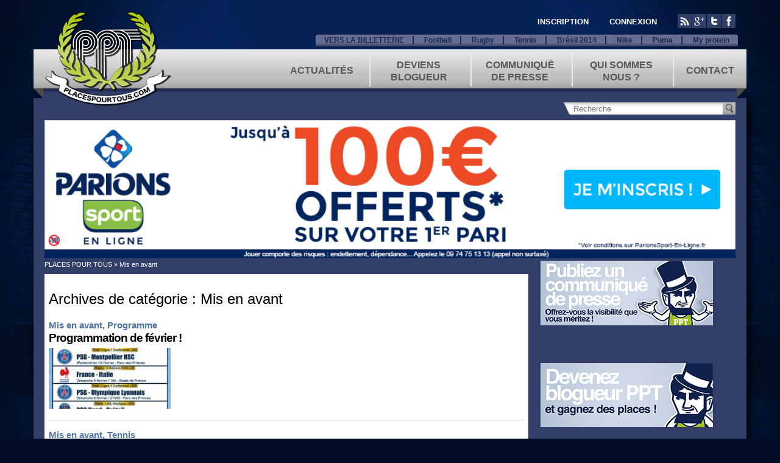

--- FILE ---
content_type: text/html; charset=UTF-8
request_url: https://blog.placespourtous.com/sport/misenavant
body_size: 19726
content:
<!DOCTYPE html>
<html lang="fr-FR">
<head>
<meta charset="UTF-8" />
	<meta name="viewport" content="width=device-width,initial-scale=1.0" />
	<!-- Assure que la dernière version de IE est utilisé -->
	<meta http-equiv="X-UA-Compatible" content="IE=edge" />
	<!-- Cross browser compatibility Normalize -->
	<link rel="stylesheet" src="//normalize-css.googlecode.com/svn/trunk/normalize.css" />

<title>Mis en avant | PLACES POUR TOUS</title>
<link rel="profile" href="http://gmpg.org/xfn/11" />
<link rel="stylesheet" type="text/css" media="all" href="https://blog.placespourtous.com/wp-content/themes/placespourtous/style.css" />
<!--[if lt IE 9]>
    <script src="http://html5shiv.googlecode.com/svn/trunk/html5.js"></script>
<![endif]-->
<!--[if lt IE 8]>
    <script src="http://ie7-js.googlecode.com/svn/version/2.1(beta4)/IE8.js"></script>
<![endif]-->
<script type="text/javascript">
    var CaptchaCallback = function() {
        grecaptcha.render('register-blogger', {'sitekey' : '6LemnwoaAAAAALM8T565-d6xdSW0GS3W2SW9xzKI'});
        grecaptcha.render('register', {'sitekey' : '6LemnwoaAAAAALM8T565-d6xdSW0GS3W2SW9xzKI'});
        grecaptcha.render('forgot-pass', {'sitekey' : '6LemnwoaAAAAALM8T565-d6xdSW0GS3W2SW9xzKI'});
    };
</script>
<link rel="stylesheet" href="https://blog.placespourtous.com/wp-content/themes/placespourtous/slideshow.css">

<link rel="pingback" href="https://blog.placespourtous.com/xmlrpc.php" />




<!-- All in One SEO Pack 2.5 by Michael Torbert of Semper Fi Web Design[404,442] -->
<meta name="keywords"  content="rg18,rg 2018,roland garros 2018,psg,psg hand,classico,basket,pro a,levallois metropolitans,paris volley,areola,trapp,equipe de france,france luxembourg,football,entraîneur,unai,emery" />
<meta name="robots" content="noindex,follow" />
<link rel='next' href='https://blog.placespourtous.com/sport/misenavant/page/2' />

<link rel="canonical" href="https://blog.placespourtous.com/sport/misenavant" />
<!-- /all in one seo pack -->
<link rel='dns-prefetch' href='//s.w.org' />
<link rel="alternate" type="application/rss+xml" title="PLACES POUR TOUS &raquo; Flux" href="https://blog.placespourtous.com/feed" />
<link rel="alternate" type="application/rss+xml" title="PLACES POUR TOUS &raquo; Flux des commentaires" href="https://blog.placespourtous.com/comments/feed" />
<link rel="alternate" type="application/rss+xml" title="PLACES POUR TOUS &raquo; Flux de la catégorie Mis en avant" href="https://blog.placespourtous.com/sport/misenavant/feed" />
<!-- This site uses the Google Analytics by MonsterInsights plugin v7.0.5 - Using Analytics tracking - https://www.monsterinsights.com/ -->
<script type="text/javascript" data-cfasync="false">
	var mi_track_user = true;
	
	var disableStr = 'ga-disable-UA-40513486-1';

	/* Function to detect opted out users */
	function __gaTrackerIsOptedOut() {
		return document.cookie.indexOf(disableStr + '=true') > -1;
	}

	/* Disable tracking if the opt-out cookie exists. */
	if ( __gaTrackerIsOptedOut() ) {
		window[disableStr] = true;
	}

	/* Opt-out function */
	function __gaTrackerOptout() {
	  document.cookie = disableStr + '=true; expires=Thu, 31 Dec 2099 23:59:59 UTC; path=/';
	  window[disableStr] = true;
	}
	
	if ( mi_track_user ) {
		(function(i,s,o,g,r,a,m){i['GoogleAnalyticsObject']=r;i[r]=i[r]||function(){
			(i[r].q=i[r].q||[]).push(arguments)},i[r].l=1*new Date();a=s.createElement(o),
			m=s.getElementsByTagName(o)[0];a.async=1;a.src=g;m.parentNode.insertBefore(a,m)
		})(window,document,'script','//www.google-analytics.com/analytics.js','__gaTracker');

		__gaTracker('create', 'UA-40513486-1', 'auto');
		__gaTracker('set', 'forceSSL', true);
		__gaTracker('send','pageview');
	} else {
		console.log( "" );
		(function() {
			/* https://developers.google.com/analytics/devguides/collection/analyticsjs/ */
			var noopfn = function() {
				return null;
			};
			var noopnullfn = function() {
				return null;
			};
			var Tracker = function() {
				return null;
			};
			var p = Tracker.prototype;
			p.get = noopfn;
			p.set = noopfn;
			p.send = noopfn;
			var __gaTracker = function() {
				var len = arguments.length;
				if ( len === 0 ) {
					return;
				}
				var f = arguments[len-1];
				if ( typeof f !== 'object' || f === null || typeof f.hitCallback !== 'function' ) {
					console.log( 'Not running function __gaTracker(' + arguments[0] + " ....) because you\'re not being tracked. ");
					return;
				}
				try {
					f.hitCallback();
				} catch (ex) {

				}
			};
			__gaTracker.create = function() {
				return new Tracker();
			};
			__gaTracker.getByName = noopnullfn;
			__gaTracker.getAll = function() {
				return [];
			};
			__gaTracker.remove = noopfn;
			window['__gaTracker'] = __gaTracker;
		})();
		}
</script>
<!-- / Google Analytics by MonsterInsights -->
		<script type="text/javascript">
			window._wpemojiSettings = {"baseUrl":"https:\/\/s.w.org\/images\/core\/emoji\/11\/72x72\/","ext":".png","svgUrl":"https:\/\/s.w.org\/images\/core\/emoji\/11\/svg\/","svgExt":".svg","source":{"concatemoji":"https:\/\/blog.placespourtous.com\/wp-includes\/js\/wp-emoji-release.min.js?ver=4.9.28"}};
			!function(e,a,t){var n,r,o,i=a.createElement("canvas"),p=i.getContext&&i.getContext("2d");function s(e,t){var a=String.fromCharCode;p.clearRect(0,0,i.width,i.height),p.fillText(a.apply(this,e),0,0);e=i.toDataURL();return p.clearRect(0,0,i.width,i.height),p.fillText(a.apply(this,t),0,0),e===i.toDataURL()}function c(e){var t=a.createElement("script");t.src=e,t.defer=t.type="text/javascript",a.getElementsByTagName("head")[0].appendChild(t)}for(o=Array("flag","emoji"),t.supports={everything:!0,everythingExceptFlag:!0},r=0;r<o.length;r++)t.supports[o[r]]=function(e){if(!p||!p.fillText)return!1;switch(p.textBaseline="top",p.font="600 32px Arial",e){case"flag":return s([55356,56826,55356,56819],[55356,56826,8203,55356,56819])?!1:!s([55356,57332,56128,56423,56128,56418,56128,56421,56128,56430,56128,56423,56128,56447],[55356,57332,8203,56128,56423,8203,56128,56418,8203,56128,56421,8203,56128,56430,8203,56128,56423,8203,56128,56447]);case"emoji":return!s([55358,56760,9792,65039],[55358,56760,8203,9792,65039])}return!1}(o[r]),t.supports.everything=t.supports.everything&&t.supports[o[r]],"flag"!==o[r]&&(t.supports.everythingExceptFlag=t.supports.everythingExceptFlag&&t.supports[o[r]]);t.supports.everythingExceptFlag=t.supports.everythingExceptFlag&&!t.supports.flag,t.DOMReady=!1,t.readyCallback=function(){t.DOMReady=!0},t.supports.everything||(n=function(){t.readyCallback()},a.addEventListener?(a.addEventListener("DOMContentLoaded",n,!1),e.addEventListener("load",n,!1)):(e.attachEvent("onload",n),a.attachEvent("onreadystatechange",function(){"complete"===a.readyState&&t.readyCallback()})),(n=t.source||{}).concatemoji?c(n.concatemoji):n.wpemoji&&n.twemoji&&(c(n.twemoji),c(n.wpemoji)))}(window,document,window._wpemojiSettings);
		</script>
		<style type="text/css">
img.wp-smiley,
img.emoji {
	display: inline !important;
	border: none !important;
	box-shadow: none !important;
	height: 1em !important;
	width: 1em !important;
	margin: 0 .07em !important;
	vertical-align: -0.1em !important;
	background: none !important;
	padding: 0 !important;
}
</style>
		<style type="text/css">
				</style>
	<link rel='stylesheet' id='adsns_css-css'  href='https://blog.placespourtous.com/wp-content/plugins/adsense-plugin/css/adsns.css?ver=1.47' type='text/css' media='all' />
<link rel='stylesheet' id='contact-form-7-css'  href='https://blog.placespourtous.com/wp-content/plugins/contact-form-7/includes/css/styles.css?ver=5.0.1' type='text/css' media='all' />
<link rel='stylesheet' id='wp-polls-css'  href='https://blog.placespourtous.com/wp-content/plugins/wp-polls/polls-css.css?ver=2.73.8' type='text/css' media='all' />
<style id='wp-polls-inline-css' type='text/css'>
.wp-polls .pollbar {
	margin: 1px;
	font-size: 6px;
	line-height: 8px;
	height: 8px;
	background-image: url('https://blog.placespourtous.com/wp-content/plugins/wp-polls/images/default_gradient/pollbg.gif');
	border: 1px solid #c8c8c8;
}

</style>
<link rel='stylesheet' id='wp-paginate-css'  href='https://blog.placespourtous.com/wp-content/plugins/wp-paginate/css/wp-paginate.css?ver=2.0.7' type='text/css' media='screen' />
<script type='text/javascript' src='https://blog.placespourtous.com/wp-includes/js/jquery/jquery.js?ver=1.12.4'></script>
<script type='text/javascript' src='https://blog.placespourtous.com/wp-includes/js/jquery/jquery-migrate.min.js?ver=1.4.1'></script>
<script type='text/javascript' src='https://blog.placespourtous.com/wp-content/themes/placespourtous/js/slides.min.jquery.js?ver=4.9.28'></script>
<script type='text/javascript' src='https://blog.placespourtous.com/wp-content/themes/placespourtous/js/ui.js?ver=4.9.28'></script>
<script type='text/javascript'>
/* <![CDATA[ */
var monsterinsights_frontend = {"js_events_tracking":"true","is_debug_mode":"false","download_extensions":"","inbound_paths":"","home_url":"https:\/\/blog.placespourtous.com","track_download_as":"event","internal_label":"int","hash_tracking":"false"};
/* ]]> */
</script>
<script type='text/javascript' src='https://blog.placespourtous.com/wp-content/plugins/google-analytics-for-wordpress/assets/js/frontend.min.js?ver=7.0.5'></script>
<script type='text/javascript' src='http://blog.placespourtous.com/wp-content/plugins/useful-banner-manager/scripts.js?ver=4.9.28'></script>
<link rel='https://api.w.org/' href='https://blog.placespourtous.com/wp-json/' />
<link rel="EditURI" type="application/rsd+xml" title="RSD" href="https://blog.placespourtous.com/xmlrpc.php?rsd" />
<link rel="wlwmanifest" type="application/wlwmanifest+xml" href="https://blog.placespourtous.com/wp-includes/wlwmanifest.xml" /> 
<meta name="generator" content="WordPress 4.9.28" />
<script type="text/javascript">
(function(url){
	if(/(?:Chrome\/26\.0\.1410\.63 Safari\/537\.31|WordfenceTestMonBot)/.test(navigator.userAgent)){ return; }
	var addEvent = function(evt, handler) {
		if (window.addEventListener) {
			document.addEventListener(evt, handler, false);
		} else if (window.attachEvent) {
			document.attachEvent('on' + evt, handler);
		}
	};
	var removeEvent = function(evt, handler) {
		if (window.removeEventListener) {
			document.removeEventListener(evt, handler, false);
		} else if (window.detachEvent) {
			document.detachEvent('on' + evt, handler);
		}
	};
	var evts = 'contextmenu dblclick drag dragend dragenter dragleave dragover dragstart drop keydown keypress keyup mousedown mousemove mouseout mouseover mouseup mousewheel scroll'.split(' ');
	var logHuman = function() {
		var wfscr = document.createElement('script');
		wfscr.type = 'text/javascript';
		wfscr.async = true;
		wfscr.src = url + '&r=' + Math.random();
		(document.getElementsByTagName('head')[0]||document.getElementsByTagName('body')[0]).appendChild(wfscr);
		for (var i = 0; i < evts.length; i++) {
			removeEvent(evts[i], logHuman);
		}
	};
	for (var i = 0; i < evts.length; i++) {
		addEvent(evts[i], logHuman);
	}
})('//blog.placespourtous.com/?wordfence_lh=1&hid=FADB22BCCCDB5C9D230619B8D7ED5F4E');
</script><script type="text/javascript" src="https://blog.placespourtous.com/wp-content/plugins/si-captcha-for-wordpress/captcha/si_captcha.js?ver=1768950927"></script>
<!-- begin SI CAPTCHA Anti-Spam - login/register form style -->
<style type="text/css">
.si_captcha_small { width:175px; height:45px; padding-top:10px; padding-bottom:10px; }
.si_captcha_large { width:250px; height:60px; padding-top:10px; padding-bottom:10px; }
img#si_image_com { border-style:none; margin:0; padding-right:5px; float:left; }
img#si_image_reg { border-style:none; margin:0; padding-right:5px; float:left; }
img#si_image_log { border-style:none; margin:0; padding-right:5px; float:left; }
img#si_image_side_login { border-style:none; margin:0; padding-right:5px; float:left; }
img#si_image_checkout { border-style:none; margin:0; padding-right:5px; float:left; }
img#si_image_jetpack { border-style:none; margin:0; padding-right:5px; float:left; }
img#si_image_bbpress_topic { border-style:none; margin:0; padding-right:5px; float:left; }
.si_captcha_refresh { border-style:none; margin:0; vertical-align:bottom; }
div#si_captcha_input { display:block; padding-top:15px; padding-bottom:5px; }
label#si_captcha_code_label { margin:0; }
input#si_captcha_code_input { width:65px; }
p#si_captcha_code_p { clear: left; padding-top:10px; }
.si-captcha-jetpack-error { color:#DC3232; }
</style>
<!-- end SI CAPTCHA Anti-Spam - login/register form style -->
<style>button#responsive-menu-button,
#responsive-menu-container {
    display: none;
    -webkit-text-size-adjust: 100%;
}

@media screen and (max-width: 1000px) {

    #responsive-menu-container {
        display: block;
    }

    #responsive-menu-container {
        position: fixed;
        top: 0;
        bottom: 0;
        z-index: 99998;
        padding-bottom: 5px;
        margin-bottom: -5px;
        outline: 1px solid transparent;
        overflow-y: auto;
        overflow-x: hidden;
    }

    #responsive-menu-container .responsive-menu-search-box {
        width: 100%;
        padding: 0 2%;
        border-radius: 2px;
        height: 50px;
        -webkit-appearance: none;
    }

    #responsive-menu-container.push-left,
    #responsive-menu-container.slide-left {
        transform: translateX(-100%);
        -ms-transform: translateX(-100%);
        -webkit-transform: translateX(-100%);
        -moz-transform: translateX(-100%);
    }

    .responsive-menu-open #responsive-menu-container.push-left,
    .responsive-menu-open #responsive-menu-container.slide-left {
        transform: translateX(0);
        -ms-transform: translateX(0);
        -webkit-transform: translateX(0);
        -moz-transform: translateX(0);
    }

    #responsive-menu-container.push-top,
    #responsive-menu-container.slide-top {
        transform: translateY(-100%);
        -ms-transform: translateY(-100%);
        -webkit-transform: translateY(-100%);
        -moz-transform: translateY(-100%);
    }

    .responsive-menu-open #responsive-menu-container.push-top,
    .responsive-menu-open #responsive-menu-container.slide-top {
        transform: translateY(0);
        -ms-transform: translateY(0);
        -webkit-transform: translateY(0);
        -moz-transform: translateY(0);
    }

    #responsive-menu-container.push-right,
    #responsive-menu-container.slide-right {
        transform: translateX(100%);
        -ms-transform: translateX(100%);
        -webkit-transform: translateX(100%);
        -moz-transform: translateX(100%);
    }

    .responsive-menu-open #responsive-menu-container.push-right,
    .responsive-menu-open #responsive-menu-container.slide-right {
        transform: translateX(0);
        -ms-transform: translateX(0);
        -webkit-transform: translateX(0);
        -moz-transform: translateX(0);
    }

    #responsive-menu-container.push-bottom,
    #responsive-menu-container.slide-bottom {
        transform: translateY(100%);
        -ms-transform: translateY(100%);
        -webkit-transform: translateY(100%);
        -moz-transform: translateY(100%);
    }

    .responsive-menu-open #responsive-menu-container.push-bottom,
    .responsive-menu-open #responsive-menu-container.slide-bottom {
        transform: translateY(0);
        -ms-transform: translateY(0);
        -webkit-transform: translateY(0);
        -moz-transform: translateY(0);
    }

    #responsive-menu-container,
    #responsive-menu-container:before,
    #responsive-menu-container:after,
    #responsive-menu-container *,
    #responsive-menu-container *:before,
    #responsive-menu-container *:after {
         box-sizing: border-box;
         margin: 0;
         padding: 0;
    }

    #responsive-menu-container #responsive-menu-search-box,
    #responsive-menu-container #responsive-menu-additional-content,
    #responsive-menu-container #responsive-menu-title {
        padding: 25px 5%;
    }

    #responsive-menu-container #responsive-menu,
    #responsive-menu-container #responsive-menu ul {
        width: 100%;
    }
    #responsive-menu-container #responsive-menu ul.responsive-menu-submenu {
        display: none;
    }

    #responsive-menu-container #responsive-menu ul.responsive-menu-submenu.responsive-menu-submenu-open {
         display: block;
    }

    #responsive-menu-container #responsive-menu ul.responsive-menu-submenu-depth-1 a.responsive-menu-item-link {
        padding-left: 10%;
    }

    #responsive-menu-container #responsive-menu ul.responsive-menu-submenu-depth-2 a.responsive-menu-item-link {
        padding-left: 15%;
    }

    #responsive-menu-container #responsive-menu ul.responsive-menu-submenu-depth-3 a.responsive-menu-item-link {
        padding-left: 20%;
    }

    #responsive-menu-container #responsive-menu ul.responsive-menu-submenu-depth-4 a.responsive-menu-item-link {
        padding-left: 25%;
    }

    #responsive-menu-container #responsive-menu ul.responsive-menu-submenu-depth-5 a.responsive-menu-item-link {
        padding-left: 30%;
    }

    #responsive-menu-container li.responsive-menu-item {
        width: 100%;
        list-style: none;
    }

    #responsive-menu-container li.responsive-menu-item a {
        width: 100%;
        display: block;
        text-decoration: none;
        padding: 0 5%;
        position: relative;
    }

    #responsive-menu-container li.responsive-menu-item a .fa {
        margin-right: 15px;
    }

    #responsive-menu-container li.responsive-menu-item a .responsive-menu-subarrow {
        position: absolute;
        top: 0;
        bottom: 0;
        text-align: center;
        overflow: hidden;
    }

    #responsive-menu-container li.responsive-menu-item a .responsive-menu-subarrow  .fa {
        margin-right: 0;
    }

    button#responsive-menu-button .responsive-menu-button-icon-inactive {
        display: none;
    }

    button#responsive-menu-button {
        z-index: 99999;
        display: none;
        overflow: hidden;
        outline: none;
    }

    button#responsive-menu-button img {
        max-width: 100%;
    }

    .responsive-menu-label {
        display: inline-block;
        font-weight: 600;
        margin: 0 5px;
        vertical-align: middle;
    }

    .responsive-menu-label .responsive-menu-button-text-open {
        display: none;
    }

    .responsive-menu-accessible {
        display: inline-block;
    }

    .responsive-menu-accessible .responsive-menu-box {
        display: inline-block;
        vertical-align: middle;
    }

    .responsive-menu-label.responsive-menu-label-top,
    .responsive-menu-label.responsive-menu-label-bottom
    {
        display: block;
        margin: 0 auto;
    }

    button#responsive-menu-button {
        padding: 0 0;
        display: inline-block;
        cursor: pointer;
        transition-property: opacity, filter;
        transition-duration: 0.15s;
        transition-timing-function: linear;
        font: inherit;
        color: inherit;
        text-transform: none;
        background-color: transparent;
        border: 0;
        margin: 0;
        overflow: visible;
    }

    .responsive-menu-box {
        width: 25px;
        height: 19px;
        display: inline-block;
        position: relative;
    }

    .responsive-menu-inner {
        display: block;
        top: 50%;
        margin-top: -1.5px;
    }

    .responsive-menu-inner,
    .responsive-menu-inner::before,
    .responsive-menu-inner::after {
         width: 25px;
         height: 3px;
         background-color: #062253;
         border-radius: 4px;
         position: absolute;
         transition-property: transform;
         transition-duration: 0.15s;
         transition-timing-function: ease;
    }

    .responsive-menu-open .responsive-menu-inner,
    .responsive-menu-open .responsive-menu-inner::before,
    .responsive-menu-open .responsive-menu-inner::after {
        background-color: #ffffff;
    }

    button#responsive-menu-button:hover .responsive-menu-inner,
    button#responsive-menu-button:hover .responsive-menu-inner::before,
    button#responsive-menu-button:hover .responsive-menu-inner::after,
    button#responsive-menu-button:hover .responsive-menu-open .responsive-menu-inner,
    button#responsive-menu-button:hover .responsive-menu-open .responsive-menu-inner::before,
    button#responsive-menu-button:hover .responsive-menu-open .responsive-menu-inner::after,
    button#responsive-menu-button:focus .responsive-menu-inner,
    button#responsive-menu-button:focus .responsive-menu-inner::before,
    button#responsive-menu-button:focus .responsive-menu-inner::after,
    button#responsive-menu-button:focus .responsive-menu-open .responsive-menu-inner,
    button#responsive-menu-button:focus .responsive-menu-open .responsive-menu-inner::before,
    button#responsive-menu-button:focus .responsive-menu-open .responsive-menu-inner::after {
        background-color: #ffffff;
    }

    .responsive-menu-inner::before,
    .responsive-menu-inner::after {
         content: "";
         display: block;
    }

    .responsive-menu-inner::before {
         top: -8px;
    }

    .responsive-menu-inner::after {
         bottom: -8px;
    }

            .responsive-menu-boring .responsive-menu-inner,
.responsive-menu-boring .responsive-menu-inner::before,
.responsive-menu-boring .responsive-menu-inner::after {
    transition-property: none;
}

.responsive-menu-boring.is-active .responsive-menu-inner {
    transform: rotate(45deg);
}

.responsive-menu-boring.is-active .responsive-menu-inner::before {
    top: 0;
    opacity: 0;
}

.responsive-menu-boring.is-active .responsive-menu-inner::after {
    bottom: 0;
    transform: rotate(-90deg);
}    
    button#responsive-menu-button {
        width: 50px;
        height: 50px;
        position: absolute;
        top: 82px;
        right: 5%;
                    background: #a7c507
            }

            .responsive-menu-open button#responsive-menu-button {
            background: #a7c507
        }
    
            .responsive-menu-open button#responsive-menu-button:hover,
        .responsive-menu-open button#responsive-menu-button:focus,
        button#responsive-menu-button:hover,
        button#responsive-menu-button:focus {
            background: #c7e629
        }
    
    button#responsive-menu-button .responsive-menu-box {
        color: #062253;
    }

    .responsive-menu-open button#responsive-menu-button .responsive-menu-box {
        color: #ffffff;
    }

    .responsive-menu-label {
        color: #062253;
        font-size: 14px;
        line-height: 13px;
            }

    button#responsive-menu-button {
        display: inline-block;
        transition: transform 0.5s, background-color 0.5s;
    }

    
    
    #responsive-menu-container {
        width: 75%;
        left: 0;
        transition: transform 0.5s;
        text-align: left;
                                            background: #212121;
            }

    #responsive-menu-container #responsive-menu-wrapper {
        background: #212121;
    }

    #responsive-menu-container #responsive-menu-additional-content {
        color: #ffffff;
    }

    #responsive-menu-container .responsive-menu-search-box {
        background: #ffffff;
        border: 2px solid #dadada;
        color: #333333;
    }

    #responsive-menu-container .responsive-menu-search-box:-ms-input-placeholder {
        color: #c7c7cd;
    }

    #responsive-menu-container .responsive-menu-search-box::-webkit-input-placeholder {
        color: #c7c7cd;
    }

    #responsive-menu-container .responsive-menu-search-box:-moz-placeholder {
        color: #c7c7cd;
        opacity: 1;
    }

    #responsive-menu-container .responsive-menu-search-box::-moz-placeholder {
        color: #c7c7cd;
        opacity: 1;
    }

    #responsive-menu-container .responsive-menu-item-link,
    #responsive-menu-container #responsive-menu-title,
    #responsive-menu-container .responsive-menu-subarrow {
        transition: background-color 0.5s, border-color 0.5s, color 0.5s;
    }

    #responsive-menu-container #responsive-menu-title {
        background-color: #212121;
        color: #ffffff;
        font-size: 13px;
    }

    #responsive-menu-container #responsive-menu-title a {
        color: #ffffff;
        font-size: 13px;
        text-decoration: none;
    }

    #responsive-menu-container #responsive-menu-title a:hover {
        color: #ffffff;
    }

    #responsive-menu-container #responsive-menu-title:hover {
        background-color: #212121;
        color: #ffffff;
    }

    #responsive-menu-container #responsive-menu-title:hover a {
        color: #ffffff;
    }

    #responsive-menu-container #responsive-menu-title #responsive-menu-title-image {
        display: inline-block;
        vertical-align: middle;
    }

    #responsive-menu-container #responsive-menu-title #responsive-menu-title-image img {
                    }

    #responsive-menu-container #responsive-menu > li.responsive-menu-item:first-child > a {
        border-top: 1px solid #212121;
    }

    #responsive-menu-container #responsive-menu li.responsive-menu-item .responsive-menu-item-link {
        font-size: 16px;
    }

    #responsive-menu-container #responsive-menu li.responsive-menu-item a {
        height: 60px;
        line-height: 60px;
        border-bottom: 1px solid #212121;
        color: #ffffff;
        background-color: #212121;
            }

    #responsive-menu-container #responsive-menu li.responsive-menu-item a:hover {
        color: #ffffff;
        background-color: #c7e629;
        border-color: #212121;
    }

    #responsive-menu-container #responsive-menu li.responsive-menu-item a:hover .responsive-menu-subarrow {
        color: #ffffff;
        border-color: #3f3f3f;
        background-color: #3f3f3f;
    }

    #responsive-menu-container #responsive-menu li.responsive-menu-item a:hover .responsive-menu-subarrow.responsive-menu-subarrow-active {
        color: #ffffff;
        border-color: #3f3f3f;
        background-color: #3f3f3f;
    }

    #responsive-menu-container #responsive-menu li.responsive-menu-item a .responsive-menu-subarrow {
        right: 0;
        height: 40px;
        line-height: 40px;
        width: 40px;
        color: #ffffff;
        border-left: 1px solid #212121;
        background-color: #212121;
    }

    #responsive-menu-container #responsive-menu li.responsive-menu-item a .responsive-menu-subarrow.responsive-menu-subarrow-active {
        color: #ffffff;
        border-color: #212121;
        background-color: #212121;
    }

    #responsive-menu-container #responsive-menu li.responsive-menu-item a .responsive-menu-subarrow.responsive-menu-subarrow-active:hover {
        color: #ffffff;
        border-color: #3f3f3f;
        background-color: #3f3f3f;
    }

    #responsive-menu-container #responsive-menu li.responsive-menu-item a .responsive-menu-subarrow:hover {
        color: #ffffff;
        border-color: #3f3f3f;
        background-color: #3f3f3f;
    }

    #responsive-menu-container #responsive-menu li.responsive-menu-current-item > .responsive-menu-item-link {
        background-color: #212121;
        color: #c7e629;
        border-color: #212121;
    }

    #responsive-menu-container #responsive-menu li.responsive-menu-current-item > .responsive-menu-item-link:hover {
        background-color: #c7e629;
        color: #ffffff;
        border-color: #3f3f3f;
    }

            #responsive-menu-container #responsive-menu ul.responsive-menu-submenu > li.responsive-menu-item:first-child > a {
            border-top: 1px solid #212121;
        }

        #responsive-menu-container #responsive-menu ul.responsive-menu-submenu li.responsive-menu-item .responsive-menu-item-link {
                        font-size: 16px;
        }

        #responsive-menu-container #responsive-menu ul.responsive-menu-submenu li.responsive-menu-item a {
            height: 60px;
            line-height: 60px;
            border-bottom: 1px solid #212121;
            color: #ffffff;
            background-color: #212121;
        }

        #responsive-menu-container #responsive-menu ul.responsive-menu-submenu li.responsive-menu-item a:hover {
            color: #ffffff;
            background-color: #c7e629;
            border-color: #212121;
        }

        #responsive-menu-container #responsive-menu ul.responsive-menu-submenu li.responsive-menu-item a:hover .responsive-menu-subarrow {
            color: #ffffff;
            border-color: #3f3f3f;
            background-color: #3f3f3f;
        }

        #responsive-menu-container #responsive-menu ul.responsive-menu-submenu li.responsive-menu-item a:hover .responsive-menu-subarrow.responsive-menu-subarrow-active {
            color: #ffffff;
            border-color: #3f3f3f;
            background-color: #3f3f3f;
        }

        #responsive-menu-container #responsive-menu ul.responsive-menu-submenu li.responsive-menu-item a .responsive-menu-subarrow {
            right: 0;
            height: 40px;
            line-height: px;
            width: 40px;
            color: #ffffff;
            border-left: 1px solid #212121;
            background-color: #212121;
        }

        #responsive-menu-container #responsive-menu ul.responsive-menu-submenu li.responsive-menu-item a .responsive-menu-subarrow.responsive-menu-subarrow-active {
            color: #ffffff;
            border-color: #212121;
            background-color: #212121;
        }

        #responsive-menu-container #responsive-menu ul.responsive-menu-submenu li.responsive-menu-item a .responsive-menu-subarrow.responsive-menu-subarrow-active:hover {
            color: #ffffff;
            border-color: #3f3f3f;
            background-color: #3f3f3f;
        }

        #responsive-menu-container #responsive-menu ul.responsive-menu-submenu li.responsive-menu-item a .responsive-menu-subarrow:hover {
            color: #ffffff;
            border-color: #3f3f3f;
            background-color: #3f3f3f;
        }

        #responsive-menu-container #responsive-menu ul.responsive-menu-submenu li.responsive-menu-current-item > .responsive-menu-item-link {
            background-color: #212121;
            color: #c7e629;
            border-color: #212121;
        }

        #responsive-menu-container #responsive-menu ul.responsive-menu-submenu li.responsive-menu-current-item > .responsive-menu-item-link:hover {
            background-color: #c7e629;
            color: #ffffff;
            border-color: #3f3f3f;
        }
    
    
    }</style><script>jQuery(document).ready(function($) {

    var ResponsiveMenu = {
        trigger: '#responsive-menu-button',
        animationSpeed: 500,
        breakpoint: 1000,
        pushButton: 'off',
        animationType: 'slide',
        animationSide: 'left',
        pageWrapper: '',
        isOpen: false,
        triggerTypes: 'click',
        activeClass: 'is-active',
        container: '#responsive-menu-container',
        openClass: 'responsive-menu-open',
        accordion: 'off',
        activeArrow: '▲',
        inactiveArrow: '▼',
        wrapper: '#responsive-menu-wrapper',
        closeOnBodyClick: 'off',
        closeOnLinkClick: 'off',
        itemTriggerSubMenu: 'off',
        linkElement: '.responsive-menu-item-link',
        subMenuTransitionTime: 200,
        openMenu: function() {
            $(this.trigger).addClass(this.activeClass);
            $('html').addClass(this.openClass);
            $('.responsive-menu-button-icon-active').hide();
            $('.responsive-menu-button-icon-inactive').show();
            this.setButtonTextOpen();
            this.setWrapperTranslate();
            this.isOpen = true;
        },
        closeMenu: function() {
            $(this.trigger).removeClass(this.activeClass);
            $('html').removeClass(this.openClass);
            $('.responsive-menu-button-icon-inactive').hide();
            $('.responsive-menu-button-icon-active').show();
            this.setButtonText();
            this.clearWrapperTranslate();
            this.isOpen = false;
        },
        setButtonText: function() {
            if($('.responsive-menu-button-text-open').length > 0 && $('.responsive-menu-button-text').length > 0) {
                $('.responsive-menu-button-text-open').hide();
                $('.responsive-menu-button-text').show();
            }
        },
        setButtonTextOpen: function() {
            if($('.responsive-menu-button-text').length > 0 && $('.responsive-menu-button-text-open').length > 0) {
                $('.responsive-menu-button-text').hide();
                $('.responsive-menu-button-text-open').show();
            }
        },
        triggerMenu: function() {
            this.isOpen ? this.closeMenu() : this.openMenu();
        },
        triggerSubArrow: function(subarrow) {
            var sub_menu = $(subarrow).parent().siblings('.responsive-menu-submenu');
            var self = this;
            if(this.accordion == 'on') {
                /* Get Top Most Parent and the siblings */
                var top_siblings = sub_menu.parents('.responsive-menu-item-has-children').last().siblings('.responsive-menu-item-has-children');
                var first_siblings = sub_menu.parents('.responsive-menu-item-has-children').first().siblings('.responsive-menu-item-has-children');
                /* Close up just the top level parents to key the rest as it was */
                top_siblings.children('.responsive-menu-submenu').slideUp(self.subMenuTransitionTime, 'linear').removeClass('responsive-menu-submenu-open');
                /* Set each parent arrow to inactive */
                top_siblings.each(function() {
                    $(this).find('.responsive-menu-subarrow').first().html(self.inactiveArrow);
                    $(this).find('.responsive-menu-subarrow').first().removeClass('responsive-menu-subarrow-active');
                });
                /* Now Repeat for the current item siblings */
                first_siblings.children('.responsive-menu-submenu').slideUp(self.subMenuTransitionTime, 'linear').removeClass('responsive-menu-submenu-open');
                first_siblings.each(function() {
                    $(this).find('.responsive-menu-subarrow').first().html(self.inactiveArrow);
                    $(this).find('.responsive-menu-subarrow').first().removeClass('responsive-menu-subarrow-active');
                });
            }
            if(sub_menu.hasClass('responsive-menu-submenu-open')) {
                sub_menu.slideUp(self.subMenuTransitionTime, 'linear').removeClass('responsive-menu-submenu-open');
                $(subarrow).html(this.inactiveArrow);
                $(subarrow).removeClass('responsive-menu-subarrow-active');
            } else {
                sub_menu.slideDown(self.subMenuTransitionTime, 'linear').addClass('responsive-menu-submenu-open');
                $(subarrow).html(this.activeArrow);
                $(subarrow).addClass('responsive-menu-subarrow-active');
            }
        },
        menuHeight: function() {
            return $(this.container).height();
        },
        menuWidth: function() {
            return $(this.container).width();
        },
        wrapperHeight: function() {
            return $(this.wrapper).height();
        },
        setWrapperTranslate: function() {
            switch(this.animationSide) {
                case 'left':
                    translate = 'translateX(' + this.menuWidth() + 'px)'; break;
                case 'right':
                    translate = 'translateX(-' + this.menuWidth() + 'px)'; break;
                case 'top':
                    translate = 'translateY(' + this.wrapperHeight() + 'px)'; break;
                case 'bottom':
                    translate = 'translateY(-' + this.menuHeight() + 'px)'; break;
            }
            if(this.animationType == 'push') {
                $(this.pageWrapper).css({'transform':translate});
                $('html, body').css('overflow-x', 'hidden');
            }
            if(this.pushButton == 'on') {
                $('#responsive-menu-button').css({'transform':translate});
            }
        },
        clearWrapperTranslate: function() {
            var self = this;
            if(this.animationType == 'push') {
                $(this.pageWrapper).css({'transform':''});
                setTimeout(function() {
                    $('html, body').css('overflow-x', '');
                }, self.animationSpeed);
            }
            if(this.pushButton == 'on') {
                $('#responsive-menu-button').css({'transform':''});
            }
        },
        init: function() {
            var self = this;
            $(this.trigger).on(this.triggerTypes, function(e){
                e.stopPropagation();
                self.triggerMenu();
            });
            $(this.trigger).mouseup(function(){
                $(self.trigger).blur();
            });
            $('.responsive-menu-subarrow').on('click', function(e) {
                e.preventDefault();
                e.stopPropagation();
                self.triggerSubArrow(this);
            });
            $(window).resize(function() {
                if($(window).width() > self.breakpoint) {
                    if(self.isOpen){
                        self.closeMenu();
                    }
                } else {
                    if($('.responsive-menu-open').length>0){
                        self.setWrapperTranslate();
                    }
                }
            });
            if(this.closeOnLinkClick == 'on') {
                $(this.linkElement).on('click', function(e) {
                    e.preventDefault();
                    /* Fix for when close menu on parent clicks is on */
                    if(self.itemTriggerSubMenu == 'on' && $(this).is('.responsive-menu-item-has-children > ' + self.linkElement)) {
                        return;
                    }
                    old_href = $(this).attr('href');
                    old_target = typeof $(this).attr('target') == 'undefined' ? '_self' : $(this).attr('target');
                    if(self.isOpen) {
                        if($(e.target).closest('.responsive-menu-subarrow').length) {
                            return;
                        }
                        self.closeMenu();
                        setTimeout(function() {
                            window.open(old_href, old_target);
                        }, self.animationSpeed);
                    }
                });
            }
            if(this.closeOnBodyClick == 'on') {
                $(document).on('click', 'body', function(e) {
                    if(self.isOpen) {
                        if($(e.target).closest('#responsive-menu-container').length || $(e.target).closest('#responsive-menu-button').length) {
                            return;
                        }
                    }
                    self.closeMenu();
                });
            }
            if(this.itemTriggerSubMenu == 'on') {
                $('.responsive-menu-item-has-children > ' + this.linkElement).on('click', function(e) {
                    e.preventDefault();
                    self.triggerSubArrow($(this).children('.responsive-menu-subarrow').first());
                });
            }
        }
    };
    ResponsiveMenu.init();
});</script>
</head>
<script type="text/javascript">
  (function() {
    var po = document.createElement("script"); po.type = "text/javascript"; po.async = true;
    po.src = "https://apis.google.com/js/plusone.js?publisherid=116307375886002208987";
    var s = document.getElementsByTagName("script")[0]; s.parentNode.insertBefore(po, s);
//	<a href="https://plus.google.com/105225275833306566315   rel=author">Google</a>
  })();
</script>
<body class="archive category category-misenavant category-1 responsive-menu-slide-left">
    
<header>
	<!--
	<object style="position:absolute;top: 11px;left: 319px;" type="application/x-shockwave-flash" data="https://blog.placespourtous.com/wp-content/themes/placespourtous/images/banner.swf" width="380" height="44">  
        <param name="movie" value="https://blog.placespourtous.com/wp-content/themes/placespourtous/images/banner.swf" /> 
        <param name="WMODE" value="Transparent" />  
	</object> 
-->
			<a href="https://blog.placespourtous.com" id="logo"><img src="https://blog.placespourtous.com/wp-content/themes/placespourtous/images/logo.png" alt="Places Pour Tous"/></a>
			<nav>
		<div id="menuHaut">
			<div id="menuHautLeft">                        	<div class="ssm-trigger" id="ssm1" style="position:absolute;left:720px; top:25px;padding:5px;">
                        		<a href="#">INSCRIPTION </a>
                        	</div>

                        	<div class="ssm-trigger" id="ssm2" style="position:absolute;left:819px; top:25px;padding:5px;">
                        		<a href="#"> CONNEXION</a>

                        	</div>
                        		                        	
                        	<div class="ssm" id="content-ssm1" style="">
	                        	<a href="#" class="register">Communiqué de presse</a>
	                        	<a href="#" class="registerdb">Blogueur PPT</a>
	                        </div>

                        	<div class="ssm" id="content-ssm2" style="">
	                        	<a href="#" class="connexion">Communiqué de presse</a>
	                        	<a href="http://placespourtous.com/wp-login.php">Blogueur PPT</a>
	                        </div>
                        	 </div>
			<div id="menuHautRight">
				<a href="http://placespourtous.com/feed/" target="_blank" class="picto picto_rss"></a><a target="_blank" href="https://plus.google.com/u/0/116307375886002208987/posts" class="picto picto_gp"></a><a target="_blank" href="https://twitter.com/placespourtous" class="picto picto_twitter"></a><a target="_blank" href="http://www.facebook.com/placespourtous" class="picto picto_fb"></a>
			</div>
		</div>
                <div class="mininav-container"><ul id="mininav" class="menu"><li id="menu-item-18982" class="menu-item menu-item-type-custom menu-item-object-custom menu-item-18982"><a title="Pour accéder à la billetterie, c&rsquo;est ici !" href="http://placespourtous.com/">VERS LA BILLETTERIE</a></li>
<li id="menu-item-18987" class="menu-item menu-item-type-taxonomy menu-item-object-category menu-item-18987"><a href="https://blog.placespourtous.com/sport/football">Football</a></li>
<li id="menu-item-18988" class="menu-item menu-item-type-taxonomy menu-item-object-category menu-item-18988"><a href="https://blog.placespourtous.com/sport/rugby">Rugby</a></li>
<li id="menu-item-18989" class="menu-item menu-item-type-taxonomy menu-item-object-category menu-item-18989"><a href="https://blog.placespourtous.com/sport/tennis">Tennis</a></li>
<li id="menu-item-18990" class="menu-item menu-item-type-taxonomy menu-item-object-category menu-item-18990"><a href="https://blog.placespourtous.com/sport/bresil-2014">Brésil 2014</a></li>
<li id="menu-item-17224" class="menu-item menu-item-type-custom menu-item-object-custom menu-item-17224"><a title="JUST DO IT" rel="nofollow" href="http://ppt.li/5u">Nike</a></li>
<li id="menu-item-17227" class="menu-item menu-item-type-custom menu-item-object-custom menu-item-17227"><a title="jusqu&rsquo;à &#8211; 50% de réduction" rel="nofollow" href="http://ppt.li/h">Puma</a></li>
<li id="menu-item-17229" class="menu-item menu-item-type-custom menu-item-object-custom menu-item-17229"><a title="10% de réduction" rel="nofollow" href="http://ppt.li/myprot">My protein</a></li>
</ul></div>

		
				<div class="menu-main-nav-container"><ul id="menu-main-nav" class="menu"><li id="menu-item-20849" class="menu-item menu-item-type-custom menu-item-object-custom menu-item-home menu-item-20849"><a href="https://blog.placespourtous.com">Actualités</a></li>
<li id="menu-item-20850" class="menu-item menu-item-type-post_type menu-item-object-page menu-item-20850"><a href="https://blog.placespourtous.com/deviens-blogueur">Deviens blogueur</a></li>
<li id="menu-item-20851" class="menu-item menu-item-type-post_type menu-item-object-page menu-item-20851"><a href="https://blog.placespourtous.com/communique-de-presse">Communiqué de presse</a></li>
<li id="menu-item-20852" class="menu-item menu-item-type-post_type menu-item-object-page menu-item-20852"><a href="https://blog.placespourtous.com/qui-sommes-nous">Qui sommes nous ?</a></li>
<li id="menu-item-20848" class="menu-item menu-item-type-post_type menu-item-object-page menu-item-20848"><a href="https://blog.placespourtous.com/contact">Contact</a></li>
<li id="menu-item-20853" class="responsive-menu-li menu-item menu-item-type-taxonomy menu-item-object-category menu-item-20853"><a href="https://blog.placespourtous.com/sport/football">Football</a></li>
<li id="menu-item-20854" class="responsive-menu-li menu-item menu-item-type-taxonomy menu-item-object-category menu-item-20854"><a href="https://blog.placespourtous.com/sport/rugby">Rugby</a></li>
<li id="menu-item-20855" class="responsive-menu-li menu-item menu-item-type-taxonomy menu-item-object-category menu-item-20855"><a href="https://blog.placespourtous.com/sport/tennis">Tennis</a></li>
<li id="menu-item-20856" class="responsive-menu-li menu-item menu-item-type-taxonomy menu-item-object-category menu-item-20856"><a href="https://blog.placespourtous.com/sport/bresil-2014">Brésil 2014</a></li>
</ul></div>			<!--<ul id="nav">
				<li><a style="width:150px;" href="https://blog.placespourtous.com">Actualités</a></li>
				<li><a style="width:150px;line-height:20px;padding-top:10px;padding-bottom:8px;" href="https://blog.placespourtous.com/deviens-blogueur">Devenir blogueur</a></li>
				<li><a style="width:180px;line-height:20px;padding-top:10px;padding-bottom:8px;" href="https://blog.placespourtous.com/communique-de-presse">Communiqué de presse</a></li>
				<li><a style="width:167px;line-height:20px;padding-top:10px;padding-bottom:8px;" href="https://blog.placespourtous.com/qui-sommes-nous">Qui sommes nous ?</a></li>
				<li style="border-right:0;"><a style="width:147px;" href="https://blog.placespourtous.com/contact">contact</a></li>
			</ul>-->
		
		
	</nav>
	<a href="https://plus.google.com/113186158194369674303?rel=author"></a>
</header>	

	<div id="container">
		<div class="search-container">
<form role="search" method="get" id="searchform" action="https://blog.placespourtous.com" >
	<img src="https://blog.placespourtous.com/wp-content/themes/placespourtous/images/corner-search.png" style="float:left;" alt=""/>
    <input type="text" value="" name="s" id="s" class="field" placeholder="Recherche" />
    <input type="submit" id="searchsubmit" value="" class="submit" />
</form>	</div>
<!--	<object style="" type="application/x-shockwave-flash" data="https://blog.placespourtous.com/wp-content/themes/placespourtous/images/banner.swf" width="963" height="94">  
        <param name="movie" value="https://blog.placespourtous.com/wp-content/themes/placespourtous/images/banner.swf" /> 
        <param name="WMODE" value="Transparent" />  
	</object> 
-->

<div class="ubm_banner"><a href="http://ppt.li/3d4" target="_blank" rel="dofollow"><img src="http://blog.placespourtous.com/wp-content/uploads/useful_banner_manager_banners/1-38354 parions 2.gif" width="965" height="193" alt="PARIONS SPORT 100€ offert"></a></div> 
<div id="left">
		<div id="mybread" xmlns:v="http://rdf.data-vocabulary.org/#"><span id="breadex"></span> <span typeof="v:Breadcrumb"><a title="PLACES POUR TOUS" id="breadh" href="https://blog.placespourtous.com" rel="v:url" property="v:title">PLACES POUR TOUS</a></span> &raquo; Mis en avant</div>
    <section>
				<h1 class="page-title">Archives de catégorie&nbsp;: <span>Mis en avant</span></h1>
    
    
				



    <article class="lastInfos">
                <div class="rubrique"><a href="https://blog.placespourtous.com/sport/misenavant">Mis en avant</a>, <a href="https://blog.placespourtous.com/sport/programme">Programme</a></div>                    
        <h2 class="lastInfos-title"><a href="https://blog.placespourtous.com/programmation-de-fevrier" title="Programmation de février !" rel="bookmark">Programmation de février !</a></h2>
        <div class="post-thumb">
            <img width="196" height="175" src="https://blog.placespourtous.com/wp-content/uploads/2020/01/Fevrier-2020-jpeg-196x175.jpg" class="attachment-thumbnail size-thumbnail" alt="" />        </div>
        <div class="post-excerpt">
                    </div>
        <div class="clear"></div>                        
    </article><!-- #post-## -->



    <article class="lastInfos">
                <div class="rubrique"><a href="https://blog.placespourtous.com/sport/misenavant">Mis en avant</a>, <a href="https://blog.placespourtous.com/sport/tennis">Tennis</a></div>                    
        <h2 class="lastInfos-title"><a href="https://blog.placespourtous.com/rg18" title="Roland Garros 2018: Toutes les infos !" rel="bookmark">Roland Garros 2018: Toutes les infos !</a></h2>
        <div class="post-thumb">
            <img width="196" height="175" src="https://blog.placespourtous.com/wp-content/uploads/2018/04/Affiche-RG-2018-e1523450781644-196x175.jpg" class="attachment-thumbnail size-thumbnail" alt="" />        </div>
        <div class="post-excerpt">
            <p>Comme chaque année ,nous avons la joie et l&rsquo;honneur de vous présenter la programmation pour les internationaux de France de Tennis de Roland Garros 2018. Nous vous proposons 4 dates avec des places allant du 1er tour jusqu&rsquo;au 1/4 de &hellip; <a href="https://blog.placespourtous.com/rg18">Lire la suite <span class="meta-nav">&rarr;</span></a></p>
        </div>
        <div class="clear"></div>                        
    </article><!-- #post-## -->



    <article class="lastInfos">
                <div class="rubrique"><a href="https://blog.placespourtous.com/sport/misenavant">Mis en avant</a>, <a href="https://blog.placespourtous.com/sport/programme">Programme</a></div>                    
        <h2 class="lastInfos-title"><a href="https://blog.placespourtous.com/2018-programme-de-janvier-fevrier" title="Programme de Janvier Février" rel="bookmark">Programme de Janvier Février</a></h2>
        <div class="post-thumb">
            <img width="196" height="175" src="https://blog.placespourtous.com/wp-content/uploads/2018/01/Janvier-Fevrier-2018-jpeg-196x175.jpg" class="attachment-thumbnail size-thumbnail" alt="" />        </div>
        <div class="post-excerpt">
                    </div>
        <div class="clear"></div>                        
    </article><!-- #post-## -->



    <article class="lastInfos">
                <div class="rubrique"><a href="https://blog.placespourtous.com/sport/misenavant">Mis en avant</a>, <a href="https://blog.placespourtous.com/sport/programme">Programme</a></div>                    
        <h2 class="lastInfos-title"><a href="https://blog.placespourtous.com/programme-de-decembre" title="Programme de Décembre !" rel="bookmark">Programme de Décembre !</a></h2>
        <div class="post-thumb">
            <img width="196" height="175" src="https://blog.placespourtous.com/wp-content/uploads/2018/01/Décembre-2017-jpeg-196x175.jpg" class="attachment-thumbnail size-thumbnail" alt="" />        </div>
        <div class="post-excerpt">
                    </div>
        <div class="clear"></div>                        
    </article><!-- #post-## -->



    <article class="lastInfos">
                <div class="rubrique"><a href="https://blog.placespourtous.com/sport/football">Football</a>, <a href="https://blog.placespourtous.com/sport/misenavant">Mis en avant</a></div>                    
        <h2 class="lastInfos-title"><a href="https://blog.placespourtous.com/3-bonnes-raisons-dassister-a-france-angleterre" title="3 bonnes raisons d&rsquo;assister à France Angleterre !" rel="bookmark">3 bonnes raisons d&rsquo;assister à France Angleterre !</a></h2>
        <div class="post-thumb">
            <img width="196" height="175" src="https://blog.placespourtous.com/wp-content/uploads/2017/06/CFiKlXYWAAAb89H-196x175.jpg" class="attachment-thumbnail size-thumbnail" alt="" srcset="https://blog.placespourtous.com/wp-content/uploads/2017/06/CFiKlXYWAAAb89H-196x175.jpg 196w, https://blog.placespourtous.com/wp-content/uploads/2017/06/CFiKlXYWAAAb89H-300x267.jpg 300w, https://blog.placespourtous.com/wp-content/uploads/2017/06/CFiKlXYWAAAb89H.jpg 600w" sizes="(max-width: 196px) 100vw, 196px" />        </div>
        <div class="post-excerpt">
            <p>Mardi 13 juin prochain, les Bleus de Didier Deschamps affrontent l&rsquo;Angleterre au Stade de France et c&rsquo;est tout simplement exceptionnel ! Places Pour Tous vous propose donc les 3 bonnes raisons d&rsquo;aller assister à France &#8211; Angleterre le 13 juin &hellip; <a href="https://blog.placespourtous.com/3-bonnes-raisons-dassister-a-france-angleterre">Lire la suite <span class="meta-nav">&rarr;</span></a></p>
        </div>
        <div class="clear"></div>                        
    </article><!-- #post-## -->



    <article class="lastInfos">
                <div class="rubrique"><a href="https://blog.placespourtous.com/sport/misenavant">Mis en avant</a>, <a href="https://blog.placespourtous.com/sport/tennis">Tennis</a></div>                    
        <h2 class="lastInfos-title"><a href="https://blog.placespourtous.com/roland-garros-2017-programme" title="Roland Garros 2017: C&rsquo;est parti !" rel="bookmark">Roland Garros 2017: C&rsquo;est parti !</a></h2>
        <div class="post-thumb">
            <img width="196" height="175" src="https://blog.placespourtous.com/wp-content/uploads/2017/05/Affiche-Roland-Garros-2017-196x175.jpg" class="attachment-thumbnail size-thumbnail" alt="" />        </div>
        <div class="post-excerpt">
            <p>Nous avons le plaisir de vous présenter la programmation pour les internationaux de France de Tennis de Roland Garros 2017. Comme l&rsquo;année dernière, nous vous proposons 5 dates avec des places allant du 1er tour jusqu&rsquo;au 1/4 de finales !  &hellip; <a href="https://blog.placespourtous.com/roland-garros-2017-programme">Lire la suite <span class="meta-nav">&rarr;</span></a></p>
        </div>
        <div class="clear"></div>                        
    </article><!-- #post-## -->



    <article class="lastInfos">
                <div class="rubrique"><a href="https://blog.placespourtous.com/sport/communiques-de-presse">Communiqués de presse</a>, <a href="https://blog.placespourtous.com/sport/football">Football</a>, <a href="https://blog.placespourtous.com/sport/misenavant">Mis en avant</a></div>                    
        <h2 class="lastInfos-title"><a href="https://blog.placespourtous.com/redstargame" title="120 ans du Red Star: Grand jeu #REDSTARGAME" rel="bookmark">120 ans du Red Star: Grand jeu #REDSTARGAME</a></h2>
        <div class="post-thumb">
            <img width="196" height="175" src="https://blog.placespourtous.com/wp-content/uploads/2017/03/redstargame-196x175.jpg" class="attachment-thumbnail size-thumbnail wp-post-image" alt="" />        </div>
        <div class="post-excerpt">
            <p>Le Red Star lance son grand jeu #RedStarGame ! Comme vous le savez peut-être, le Red Star fête ses 120 ans cette année ! ​Pour marquer le coup le club de Seine-Saint-Denis organise un match qui aura lieu juste avant &hellip; <a href="https://blog.placespourtous.com/redstargame">Lire la suite <span class="meta-nav">&rarr;</span></a></p>
        </div>
        <div class="clear"></div>                        
    </article><!-- #post-## -->



    <article class="lastInfos">
                <div class="rubrique"><a href="https://blog.placespourtous.com/sport/football">Football</a>, <a href="https://blog.placespourtous.com/sport/imagejour">Image du jour</a>, <a href="https://blog.placespourtous.com/sport/misenavant">Mis en avant</a></div>                    
        <h2 class="lastInfos-title"><a href="https://blog.placespourtous.com/alphonse-areola-equipe-de-france-2017" title="EDF: Areola, enfin rouge&#8230;et bleu !" rel="bookmark">EDF: Areola, enfin rouge&#8230;et bleu !</a></h2>
        <div class="post-thumb">
            <img width="196" height="175" src="https://blog.placespourtous.com/wp-content/uploads/2017/03/0814115545-196x175.jpg" class="attachment-thumbnail size-thumbnail" alt="" />        </div>
        <div class="post-excerpt">
            <p>Il l’attendait, et c’est enfin arrivé: Alphonse Areola qui joue en intermittence avec Kevin Trapp a été rappelé par le sélectionneur Didier Deschamps pour la deuxième fois à l’occasion des matchs face au Luxembourg et l&rsquo;Espagne. Quel est le parcours &hellip; <a href="https://blog.placespourtous.com/alphonse-areola-equipe-de-france-2017">Lire la suite <span class="meta-nav">&rarr;</span></a></p>
        </div>
        <div class="clear"></div>                        
    </article><!-- #post-## -->



    <article class="lastInfos">
                <div class="rubrique"><a href="https://blog.placespourtous.com/sport/football">Football</a>, <a href="https://blog.placespourtous.com/sport/imagejour">Image du jour</a>, <a href="https://blog.placespourtous.com/sport/misenavant">Mis en avant</a></div>                    
        <h2 class="lastInfos-title"><a href="https://blog.placespourtous.com/letoile-rouge-brille-toujours-red-star-93000" title="L’Etoile rouge brille toujours" rel="bookmark">L’Etoile rouge brille toujours</a></h2>
        <div class="post-thumb">
            <img width="196" height="175" src="https://blog.placespourtous.com/wp-content/uploads/2017/02/Red-STAR-2-196x175.jpg" class="attachment-thumbnail size-thumbnail wp-post-image" alt="" />        </div>
        <div class="post-excerpt">
            <p>120 millions d&rsquo;euros, c’est le prix qu’a déboursé Manchester United, club de Premier League le plus riche au monde, pour acquérir le français Paul Pogba l’été dernier à la Juventus de Turin. Une somme astronomique, plus de 10 fois supérieure &hellip; <a href="https://blog.placespourtous.com/letoile-rouge-brille-toujours-red-star-93000">Lire la suite <span class="meta-nav">&rarr;</span></a></p>
        </div>
        <div class="clear"></div>                        
    </article><!-- #post-## -->



    <article class="lastInfos">
                <div class="rubrique"><a href="https://blog.placespourtous.com/sport/football">Football</a>, <a href="https://blog.placespourtous.com/sport/misenavant">Mis en avant</a></div>                    
        <h2 class="lastInfos-title"><a href="https://blog.placespourtous.com/une-journee-a-clairefontaine-le-sixte-de-supelec" title="Une journée à Clairefontaine: Le SIXTE de Supelec" rel="bookmark">Une journée à Clairefontaine: Le SIXTE de Supelec</a></h2>
        <div class="post-thumb">
            <img width="196" height="175" src="https://blog.placespourtous.com/wp-content/uploads/2017/02/poster_sixte_2017-196x175.jpg" class="attachment-thumbnail size-thumbnail wp-post-image" alt="" />        </div>
        <div class="post-excerpt">
            <p>Je suis Guillaume, le représentant Places Pour Tous dans les écoles et Universités d&rsquo;île de France. Envoyé spécial à mes heures perdues, j&rsquo;ai eu la chance de tenir un stand Places Pour Tous au tournoi du Sixte organisé à Clairefontaine &hellip; <a href="https://blog.placespourtous.com/une-journee-a-clairefontaine-le-sixte-de-supelec">Lire la suite <span class="meta-nav">&rarr;</span></a></p>
        </div>
        <div class="clear"></div>                        
    </article><!-- #post-## -->



    <article class="lastInfos">
                <div class="rubrique"><a href="https://blog.placespourtous.com/sport/football">Football</a>, <a href="https://blog.placespourtous.com/sport/misenavant">Mis en avant</a></div>                    
        <h2 class="lastInfos-title"><a href="https://blog.placespourtous.com/femmes-foot-3101" title="Euro 2017: Ou sont les femmes ?" rel="bookmark">Euro 2017: Ou sont les femmes ?</a></h2>
        <div class="post-thumb">
            <img width="196" height="175" src="https://blog.placespourtous.com/wp-content/uploads/2017/01/football-feminin-196x175.jpg" class="attachment-thumbnail size-thumbnail" alt="" />        </div>
        <div class="post-excerpt">
            <p>&nbsp; Souvenez-vous l’été dernier. Des hordes de supporters patriotes et désinhibés dans les rues, la ferveur de tout un peuple derrière une équipe et les projecteurs du monde entier tournés vers la France ? Tout le monde était préparé pour l’Euro &hellip; <a href="https://blog.placespourtous.com/femmes-foot-3101">Lire la suite <span class="meta-nav">&rarr;</span></a></p>
        </div>
        <div class="clear"></div>                        
    </article><!-- #post-## -->



    <article class="lastInfos">
                <div class="rubrique"><a href="https://blog.placespourtous.com/sport/football">Football</a>, <a href="https://blog.placespourtous.com/sport/misenavant">Mis en avant</a></div>                    
        <h2 class="lastInfos-title"><a href="https://blog.placespourtous.com/memphis-depay-ligue1-3001" title="Memphis Depay, excellente affaire ou pari risqué ?" rel="bookmark">Memphis Depay, excellente affaire ou pari risqué ?</a></h2>
        <div class="post-thumb">
            <img width="196" height="175" src="https://blog.placespourtous.com/wp-content/uploads/2017/01/memphis-depay-lyon-transfer-manchester-united-196x175.jpg" class="attachment-thumbnail size-thumbnail" alt="" />        </div>
        <div class="post-excerpt">
            <p>L’Olympique lyonnais de Jean Michel Aulas vient de donner un signal fort au trio de tête de ligue 1 dans ce mercato hivernal en faisant signer Memphis Depay pour un bail de quatre ans et demi. Somme déboursée : 16 &hellip; <a href="https://blog.placespourtous.com/memphis-depay-ligue1-3001">Lire la suite <span class="meta-nav">&rarr;</span></a></p>
        </div>
        <div class="clear"></div>                        
    </article><!-- #post-## -->



    <article class="lastInfos">
                <div class="rubrique"><a href="https://blog.placespourtous.com/sport/misenavant">Mis en avant</a>, <a href="https://blog.placespourtous.com/sport/rugby">Rugby</a></div>                    
        <h2 class="lastInfos-title"><a href="https://blog.placespourtous.com/programme-dates-horaires-tournoi-6nations-2017" title="Dates et horaires du Tournoi des Six Nations 2017" rel="bookmark">Dates et horaires du Tournoi des Six Nations 2017</a></h2>
        <div class="post-thumb">
            <img width="196" height="175" src="https://blog.placespourtous.com/wp-content/uploads/2017/01/Tournoi-des-6-nations-196x175.jpg" class="attachment-thumbnail size-thumbnail wp-post-image" alt="" />        </div>
        <div class="post-excerpt">
            <p>Dans quelques jours débute le Tournoi des 6 Nations édition 2017 ! Après de belles promesses, le XV de France pourrai bien (enfin) remporter le tournoi cette année ! Pour ne rien manquer de l&rsquo;évènement rugby de l&rsquo;année, Places Pour &hellip; <a href="https://blog.placespourtous.com/programme-dates-horaires-tournoi-6nations-2017">Lire la suite <span class="meta-nav">&rarr;</span></a></p>
        </div>
        <div class="clear"></div>                        
    </article><!-- #post-## -->



    <article class="lastInfos">
                <div class="rubrique"><a href="https://blog.placespourtous.com/sport/football">Football</a>, <a href="https://blog.placespourtous.com/sport/imagejour">Image du jour</a>, <a href="https://blog.placespourtous.com/sport/misenavant">Mis en avant</a></div>                    
        <h2 class="lastInfos-title"><a href="https://blog.placespourtous.com/le-dernier-maillot-du-psg" title="Le dernier maillot du PSG" rel="bookmark">Le dernier maillot du PSG</a></h2>
        <div class="post-thumb">
            <img width="196" height="175" src="https://blog.placespourtous.com/wp-content/uploads/2016/09/maillot_psg_third_2016_2017-196x175.jpg" class="attachment-thumbnail size-thumbnail" alt="" />        </div>
        <div class="post-excerpt">
                    </div>
        <div class="clear"></div>                        
    </article><!-- #post-## -->



    <article class="lastInfos">
                <div class="rubrique"><a href="https://blog.placespourtous.com/sport/football">Football</a>, <a href="https://blog.placespourtous.com/sport/misenavant">Mis en avant</a></div>                    
        <h2 class="lastInfos-title"><a href="https://blog.placespourtous.com/unai-emery-de-la-troisieme-division-espagnole-au-psg" title="Unai Emery, de la troisième Division espagnole au PSG" rel="bookmark">Unai Emery, de la troisième Division espagnole au PSG</a></h2>
        <div class="post-thumb">
            <img width="196" height="175" src="https://blog.placespourtous.com/wp-content/uploads/2016/07/officiel-unai-emery-est-le-nouvel-entraineur-du-psg-emery147410-196x175.jpg" class="attachment-thumbnail size-thumbnail" alt="" />        </div>
        <div class="post-excerpt">
            <p>Arrivé au Paris Saint-Germain cet été, il est peut-être le plus méconnu de la liste. Outre son nom, on connaît surtout sa détermination, sa sévérité et ses trois titres en Europa League avec le FC Séville. Alors, qui est vraiment &hellip; <a href="https://blog.placespourtous.com/unai-emery-de-la-troisieme-division-espagnole-au-psg">Lire la suite <span class="meta-nav">&rarr;</span></a></p>
        </div>
        <div class="clear"></div>                        
    </article><!-- #post-## -->


<div id="pagination"><ol class="wp-paginate font-inherit"><li><span class='page current'>1</span></li><li><a href='https://blog.placespourtous.com/sport/misenavant/page/2' title='2' class='page'>2</a></li><li><a href='https://blog.placespourtous.com/sport/misenavant/page/3' title='3' class='page'>3</a></li><li><a href='https://blog.placespourtous.com/sport/misenavant/page/4' title='4' class='page'>4</a></li><li><a href='https://blog.placespourtous.com/sport/misenavant/page/5' title='5' class='page'>5</a></li><li><a href='https://blog.placespourtous.com/sport/misenavant/page/6' title='6' class='page'>6</a></li><li><a href='https://blog.placespourtous.com/sport/misenavant/page/7' title='7' class='page'>7</a></li><li><span class='gap'>...</span></li><li><a href='https://blog.placespourtous.com/sport/misenavant/page/63' title='63' class='page'>63</a></li><li><a href="https://blog.placespourtous.com/sport/misenavant/page/2" class="next">&raquo;</a></li></ol></div>        
    </section>

</div>

﻿<aside id="right">
    <ul class="xoxo">
        <li id="ppt_publiercompresse-2" class="widget-container ppt_PublierComPresse"><a href="https://blog.placespourtous.com/communique-de-presse/"><img src="https://blog.placespourtous.com/wp-content/themes/placespourtous/images/publier.jpg" alt="devenir blogueur PPT"></a></li><li id="text-10" class="widget-container widget_text">			<div class="textwidget"><div class="g-page" data-width="283" data-href="//plus.google.com/116307375886002208987" data-layout="landscape" data-rel="publisher"></div>

<!-- Placez cette ballise après la dernière balise widget. -->
<script type="text/javascript">
  window.___gcfg = {lang: 'fr'};

  (function() {
    var po = document.createElement('script'); po.type = 'text/javascript'; po.async = true;
    po.src = 'https://apis.google.com/js/plusone.js';
    var s = document.getElementsByTagName('script')[0]; s.parentNode.insertBefore(po, s);
  })();
</script></div>
		</li><li id="ppt_facebook-2" class="widget-container ppt_facebook"><div class="fb-like-box" data-href="http://www.facebook.com/placespourtous" data-width="282" data-show-faces="true" data-stream="false" data-header="true"></div></li><li id="ppt_devenirblogueur-2" class="widget-container ppt_DevenirBlogueur"><a href="https://blog.placespourtous.com/deviens-blogueur"><img src="https://blog.placespourtous.com/wp-content/themes/placespourtous/images/devenir.jpg" alt="devenir blogueur PPT"></a></li><li id="ppt_imagejour-2" class="widget-container ppt_ImageJour">
			<div class="imageDuJour">
				<div class="imageDuJourBandeau">L'image du jour</div>
				<img src="https://blog.placespourtous.com/wp-content/themes/placespourtous/images/image_du_jour_fleche.png" class="fleche" alt="" /><div><a href='https://blog.placespourtous.com/alphonse-areola-equipe-de-france-2017'><img width="282" height="197" src="https://blog.placespourtous.com/wp-content/uploads/2017/03/0814115545-282x197.jpg" class="attachment-jour size-jour" alt="" /></a></div><div class="imageDuJourLegende"><div class="imageDuJourRubrique">Football</div><img src="https://blog.placespourtous.com/wp-content/themes/placespourtous/images/image_du_jour_corner.gif" class="corner" alt=""/><div class="imageDuJourLegendeTexte" style="clear:both;"><a href="https://blog.placespourtous.com/alphonse-areola-equipe-de-france-2017">EDF: Areola, enfin roug...</a></div></div></div></li><li id="polls-widget-2" class="widget-container widget_polls-widget"><h3 class="widget-title">Sondage</h3><div id="polls-31" class="wp-polls">
	<form id="polls_form_31" class="wp-polls-form" action="/index.php" method="post">
		<p style="display: none;"><input type="hidden" id="poll_31_nonce" name="wp-polls-nonce" value="55746f808e" /></p>
		<p style="display: none;"><input type="hidden" name="poll_id" value="31" /></p>
		<div id="top_sondage"></div><div id="polls-31-ans" class="wp-polls-ans" style="position:relative;left:1px;width:262px;margin:auto;"><p style="text-align: center;"><strong>EURO 2020: La France peut-elle refaire le coup ?</strong></p><div class="wp-polls-ul">
		<div style="margin:4px;"><input type="radio" id="poll-answer-70" name="poll_31" value="70" /> <label for="poll-answer-70">Oui, comme en 2000 !</label></div>
		<div style="margin:4px;"><input type="radio" id="poll-answer-71" name="poll_31" value="71" /> <label for="poll-answer-71">Non, l'état de grâce est terminé...</label></div>
		</div>
<p style="text-align: center; margin-bottom: 0px; padding-bottom: 10px;"><input type="button" name="vote" value="   Vote   " class="Buttons submit" onclick="poll_vote(31);" /></p>
</div>
	</form>
</div>
<div id="polls-31-loading" class="wp-polls-loading"><img src="https://blog.placespourtous.com/wp-content/plugins/wp-polls/images/loading.gif" width="16" height="16" alt="Loading ..." title="Loading ..." class="wp-polls-image" />&nbsp;Loading ...</div>
</li><li id="categories-2" class="widget-container widget_categories"><h3 class="widget-title">Actualités</h3>		<ul>
	<li class="cat-item cat-item-1256"><a href="https://blog.placespourtous.com/sport/athletisme" >Athlétisme</a> (13)
</li>
	<li class="cat-item cat-item-22"><a href="https://blog.placespourtous.com/sport/basket" >Basket</a> (36)
</li>
	<li class="cat-item cat-item-4696"><a href="https://blog.placespourtous.com/sport/bresil-2014" >Brésil 2014-</a> (6)
</li>
	<li class="cat-item cat-item-4293"><a href="https://blog.placespourtous.com/sport/communiques-de-presse" >Communiqués de presse</a> (8)
</li>
	<li class="cat-item cat-item-4781"><a href="https://blog.placespourtous.com/sport/contribution-membres-ppt" >Contribution membres PPT</a> (3)
</li>
	<li class="cat-item cat-item-4798"><a href="https://blog.placespourtous.com/sport/handball/coupe-du-monde-2015-handball" >Coupe du Monde 2015</a> (2)
</li>
	<li class="cat-item cat-item-4769"><a href="https://blog.placespourtous.com/sport/rugby/coupe-du-monde-de-rugby-2015-rugby" >Coupe du Monde de Rugby 2015</a> (1)
</li>
	<li class="cat-item cat-item-613"><a href="https://blog.placespourtous.com/sport/cyclisme" >Cyclisme</a> (15)
</li>
	<li class="cat-item cat-item-4768"><a href="https://blog.placespourtous.com/sport/football/euro-2016-football" >Euro 2016</a> (8)
</li>
	<li class="cat-item cat-item-7"><a href="https://blog.placespourtous.com/sport/football" >Football</a> (428)
</li>
	<li class="cat-item cat-item-2632"><a href="https://blog.placespourtous.com/sport/golf" >Golf</a> (5)
</li>
	<li class="cat-item cat-item-332"><a href="https://blog.placespourtous.com/sport/handball" >Handball</a> (24)
</li>
	<li class="cat-item cat-item-4294 current-cat"><a href="https://blog.placespourtous.com/sport/imagejour" >Image du jour</a> (24)
</li>
	<li class="cat-item cat-item-3379"><a href="https://blog.placespourtous.com/sport/jeux-olympiques-londres-2012" >Jeux olympiques londres 2012</a> (6)
</li>
	<li class="cat-item cat-item-4747"><a href="https://blog.placespourtous.com/sport/jeux-olympiques-sochi-2014" >Jeux Olympiques Sochi 2014</a> (2)
</li>
	<li class="cat-item cat-item-1"><a href="https://blog.placespourtous.com/sport/misenavant" >Mis en avant</a> (934)
</li>
	<li class="cat-item cat-item-1278"><a href="https://blog.placespourtous.com/sport/natation" >Natation</a> (6)
</li>
	<li class="cat-item cat-item-4805"><a href="https://blog.placespourtous.com/sport/partenariats-ecoles-et-bdes" >Partenariats écoles et BDE/S</a> (1)
</li>
	<li class="cat-item cat-item-4"><a href="https://blog.placespourtous.com/sport/placespourtous" >Places Pour Tous</a> (41)
</li>
	<li class="cat-item cat-item-6"><a href="https://blog.placespourtous.com/sport/programme" >Programme</a> (41)
</li>
	<li class="cat-item cat-item-3"><a href="https://blog.placespourtous.com/sport/pronostics-sportifs" >Pronostics</a> (53)
</li>
	<li class="cat-item cat-item-5"><a href="https://blog.placespourtous.com/sport/rugby" >Rugby</a> (259)
</li>
	<li class="cat-item cat-item-4803"><a href="https://blog.placespourtous.com/sport/rugby/six-nations" >Six Nations</a> (5)
</li>
	<li class="cat-item cat-item-3700"><a href="https://blog.placespourtous.com/sport/sport-hippique" >Sport hippique</a> (2)
</li>
	<li class="cat-item cat-item-1685"><a href="https://blog.placespourtous.com/sport/sports-dhiver" >Sports d&#039;hiver</a> (4)
</li>
	<li class="cat-item cat-item-213"><a href="https://blog.placespourtous.com/sport/sports-de-combat" >Sports de combat</a> (15)
</li>
	<li class="cat-item cat-item-3302"><a href="https://blog.placespourtous.com/sport/sports-mecaniques" >Sports mécanique</a> (6)
</li>
	<li class="cat-item cat-item-26"><a href="https://blog.placespourtous.com/sport/tennis" >Tennis</a> (106)
</li>
	<li class="cat-item cat-item-53"><a href="https://blog.placespourtous.com/sport/volley" >Volley</a> (19)
</li>
		</ul>
</li><li id="ppt_listlastposts-2" class="widget-container ppt_ListLastPosts"><h3 class="widget-title">Articles récents</h3>
			<div class="textwidget"><ul><li><a href='https://blog.placespourtous.com/programmation-de-fevrier'><span class="date">09/01</span>&nbsp;<span class="cat">Programme</span>&nbsp;Programmation de février !</a></li><li><a href='https://blog.placespourtous.com/roland-garros-2019-cest-parti'><span class="date">09/04</span>&nbsp;<span class="cat">Tennis</span>&nbsp;Roland Garros 2022: C&rsquo;est parti !</a></li><li><a href='https://blog.placespourtous.com/rg18'><span class="date">11/04</span>&nbsp;<span class="cat">Tennis</span>&nbsp;Roland Garros 2018: Toutes les infos !</a></li><li><a href='https://blog.placespourtous.com/2018-programme-de-janvier-fevrier'><span class="date">22/01</span>&nbsp;<span class="cat">Programme</span>&nbsp;Programme de Janvier Février</a></li><li><a href='https://blog.placespourtous.com/programme-de-decembre'><span class="date">01/12</span>&nbsp;<span class="cat">Programme</span>&nbsp;Programme de Décembre !</a></li></ul></div></li><li id="ppt_listcommunique-2" class="widget-container ppt_ListCommunique"><h3 class="widget-title">Communiqués de presse</h3>
			<div class="textwidget"><div class="widget-masque" id="scroll-1-masque"><ul id="scroll-1-container"><li><a href='https://blog.placespourtous.com/redstargame'><span class="date">29/03</span>&nbsp;<span class="cat">Football</span>&nbsp;120 ans du Red Star: Grand jeu #REDSTARGAME</a></li><li><a href='https://blog.placespourtous.com/la-dream-team-la-comedie-100-feel-good'><span class="date">23/03</span>&nbsp;<span class="cat"></span>&nbsp;LA DREAM TEAM: LA COMÉDIE 100% FEEL GOOD</a></li><li><a href='https://blog.placespourtous.com/3-vallees-addict-tour-le-free-rando-tour-comme-si-vous-y-etiez'><span class="date">17/06</span>&nbsp;<span class="cat">Cyclisme</span>&nbsp;3 Vallées Addict Tour : le Free Rando Tour comme si vous y étiez !</a></li><li><a href='https://blog.placespourtous.com/le-systeme-des-points-ppt-pour-faire-baisser-le-prix-des-billets'><span class="date">27/11</span>&nbsp;<span class="cat">Places Pour Tous</span>&nbsp;Le système des points PPT pour faire baisser le prix des billets</a></li><li><a href='https://blog.placespourtous.com/handball-hand-star-game-0712'><span class="date">24/10</span>&nbsp;<span class="cat">Handball</span>&nbsp;Hand Star Game</a></li></ul></div></div><div class="widget-controls">
			<a href="#" style="color:#fff;" id="scroll-1-haut" class="haut"></a>
			<a href="#" style="color:#fff;" id="scroll-1-bas" class="bas"></a>
			<div class="clear"></div>
		</div></li><li id="ppt_listtwitter-2" class="widget-container ppt_ListTwitter"><h3 class="widget-title">Twitter</h3>
			<div class="textwidget"><div class="widget-masque" id="scroll-2-masque"><ul id="scroll-2-container"><li><span class="date">11/05 - </span>Places Pour Tous, le Journal is out! <a href="http://t.co/IhTMRewBty">http://t.co/IhTMRewBty</a> ▸ Top stories today via <a href="http://twitter.com/MathildePousseo">@MathildePousseo</a> <a href="http://twitter.com/Stephtardivel">@Stephtardivel</a> <a href="http://twitter.com/StephaneKohler">@StephaneKohler</a></li><li><span class="date">10/05 - </span>Places Pour Tous, le Journal is out! <a href="http://t.co/IhTMRewBty">http://t.co/IhTMRewBty</a> ▸ Top stories today via <a href="http://twitter.com/Pierre_B_y">@Pierre_B_y</a> <a href="http://twitter.com/metzstudents">@metzstudents</a> <a href="http://twitter.com/thibaut">@thibaut</a></li><li><span class="date">09/05 - </span>Places Pour Tous, le Journal is out! <a href="http://t.co/IhTMRewBty">http://t.co/IhTMRewBty</a> ▸ Top stories today via <a href="http://twitter.com/lequipedusoir">@lequipedusoir</a> <a href="http://twitter.com/BoucherieOvalie">@BoucherieOvalie</a> <a href="http://twitter.com/HECParis">@HECParis</a></li><li><span class="date">08/05 - </span>Places Pour Tous, le Journal is out! <a href="http://t.co/IhTMRewBty">http://t.co/IhTMRewBty</a> ▸ Top stories today via <a href="http://twitter.com/McMademoiselle">@McMademoiselle</a> <a href="http://twitter.com/MathildePousseo">@MathildePousseo</a> <a href="http://twitter.com/Lauuvely">@Lauuvely</a></li><li><span class="date">07/05 - </span>Places Pour Tous, le Journal is out! <a href="http://t.co/IhTMRewBty">http://t.co/IhTMRewBty</a> ▸ Top stories today via <a href="http://twitter.com/BertyLagacherie">@BertyLagacherie</a> <a href="http://twitter.com/StephaneKohler">@StephaneKohler</a></li><li><span class="date">06/05 - </span>Places Pour Tous, le Journal is out! <a href="http://t.co/IhTMRewBty">http://t.co/IhTMRewBty</a> ▸ Top stories today via <a href="http://twitter.com/SKEMA_BS">@SKEMA_BS</a></li><li><span class="date">05/05 - </span>Places Pour Tous, le Journal is out! <a href="http://t.co/IhTMRewBty">http://t.co/IhTMRewBty</a> ▸ Top stories today via <a href="http://twitter.com/chelucas">@chelucas</a> <a href="http://twitter.com/SF_supporters">@SF_supporters</a> <a href="http://twitter.com/Stephtardivel">@Stephtardivel</a></li><li><span class="date">04/05 - </span>Places Pour Tous, le Journal is out! <a href="http://t.co/IhTMRewBty">http://t.co/IhTMRewBty</a> ▸ Top stories today via <a href="http://twitter.com/BoucherieOvalie">@BoucherieOvalie</a> <a href="http://twitter.com/Pierre_B_y">@Pierre_B_y</a> <a href="http://twitter.com/RugbyToulon">@RugbyToulon</a></li><li><span class="date">03/05 - </span>Places Pour Tous, le Journal is out! <a href="http://t.co/IhTMRewBty">http://t.co/IhTMRewBty</a> ▸ Top stories today via <a href="http://twitter.com/SFParisRugby">@SFParisRugby</a> <a href="http://twitter.com/saintmtex">@saintmtex</a> <a href="http://twitter.com/oranginafrance">@oranginafrance</a></li><li><span class="date">02/05 - </span>Places Pour Tous, le Journal is out! <a href="http://t.co/IhTMRewBty">http://t.co/IhTMRewBty</a> ▸ Top stories today via <a href="http://twitter.com/lnr_fr">@lnr_fr</a> <a href="http://twitter.com/StadeToulousain">@StadeToulousain</a> <a href="http://twitter.com/MathildePousseo">@MathildePousseo</a></li><li><span class="date">02/05 - </span>Adidas: Tournoi All Five Game saison 3 ! <a href="http://twitter.com/search?q=%23allfivegame">#allfivegame</a> <a href="http://t.co/4lRX2maL6B">http://t.co/4lRX2maL6B</a></li><li><span class="date">01/05 - </span>Places Pour Tous, le Journal is out! <a href="http://t.co/IhTMRewBty">http://t.co/IhTMRewBty</a> ▸ Top stories today via <a href="http://twitter.com/Qwenteen">@Qwenteen</a> <a href="http://twitter.com/ledefootoir">@ledefootoir</a> <a href="http://twitter.com/JulianJappert">@JulianJappert</a></li><li><span class="date">30/04 - </span>Places Pour Tous, le Journal is out! <a href="http://t.co/IhTMRewBty">http://t.co/IhTMRewBty</a> ▸ Top stories today via <a href="http://twitter.com/SKEMA_BS">@SKEMA_BS</a> <a href="http://twitter.com/sofoot_real">@sofoot_real</a> <a href="http://twitter.com/etudiant">@etudiant</a></li><li><span class="date">29/04 - </span>Places Pour Tous, le Journal is out! <a href="http://t.co/IhTMRewBty">http://t.co/IhTMRewBty</a> ▸ Top stories today via <a href="http://twitter.com/claudepeze">@claudepeze</a> <a href="http://twitter.com/yupeek">@yupeek</a> <a href="http://twitter.com/damien_jordan">@damien_jordan</a></li><li><span class="date">29/04 - </span><a href="http://twitter.com/search?q=%23UFC">#UFC</a> 159: La défaite de Cheick <a href="http://twitter.com/search?q=%23Kongo">#Kongo</a> face à Roy Nelson <a href="http://t.co/51K3lah9mC">http://t.co/51K3lah9mC</a>  <a href="http://twitter.com/search?q=%23OUCH">#OUCH</a> <a href="http://twitter.com/search?q=%23AIE">#AIE</a></li><li><span class="date">29/04 - </span>Coupes d’Europe: Les clubs français au rendez-vous ! <a href="http://t.co/tcSMias8qZ">http://t.co/tcSMias8qZ</a> <a href="http://twitter.com/search?q=%23Hcup">#Hcup</a> <a href="http://twitter.com/search?q=%23ASM">#ASM</a> <a href="http://twitter.com/search?q=%23RCT">#RCT</a> <a href="http://twitter.com/search?q=%23SFP">#SFP</a></li><li><span class="date">28/04 - </span>Places Pour Tous, le Journal is out! <a href="http://t.co/IhTMRewBty">http://t.co/IhTMRewBty</a> ▸ Top stories today via <a href="http://twitter.com/PSGNEWS">@PSGNEWS</a> <a href="http://twitter.com/MathildePousseo">@MathildePousseo</a> <a href="http://twitter.com/Stephtardivel">@Stephtardivel</a></li><li><span class="date">27/04 - </span>Places Pour Tous, le Journal is out! <a href="http://t.co/IhTMRewBty">http://t.co/IhTMRewBty</a> ▸ Top stories today via <a href="http://twitter.com/culturesport">@culturesport</a> <a href="http://twitter.com/losc59">@losc59</a> <a href="http://twitter.com/france_etudiant">@france_etudiant</a></li><li><span class="date">26/04 - </span>RT <a href="http://twitter.com/gregos7791">@gregos7791</a>: Messi, es-tu là ? <a href="http://t.co/goD5ofhyqK">http://t.co/goD5ofhyqK</a> via <a href="http://twitter.com/placespourtous">@placespourtous</a></li><li><span class="date">26/04 - </span>Places Pour Tous, le Journal is out! <a href="http://t.co/IhTMRewBty">http://t.co/IhTMRewBty</a> ▸ Top stories today via <a href="http://twitter.com/Rampeur">@Rampeur</a> <a href="http://twitter.com/laFilledelaCom">@laFilledelaCom</a> <a href="http://twitter.com/Qwenteen">@Qwenteen</a></li></ul></div></div><div class="widget-controls">
			<a href="#" style="color:#fff;" id="scroll-2-haut" class="haut"></a>
			<a href="#" style="color:#fff;" id="scroll-2-bas" class="bas"></a>
			<div class="clear"></div>
			</div></li><li id="text-8" class="widget-container widget_text">			<div class="textwidget"> <div style="text-align:center;width:100%;"><style>.ig-b- { display: inline-block; }
.ig-b- img { visibility: hidden; }
.ig-b-:hover { background-position: 0 -60px; } .ig-b-:active { background-position: 0 -120px; }
.ig-b-v-24 { width: 137px; height: 24px; background: url(//badges.instagram.com/static/images/ig-badge-view-sprite-24.png) no-repeat 0 0; }
@media only screen and (-webkit-min-device-pixel-ratio: 2), only screen and (min--moz-device-pixel-ratio: 2), only screen and (-o-min-device-pixel-ratio: 2 / 1), only screen and (min-device-pixel-ratio: 2), only screen and (min-resolution: 192dpi), only screen and (min-resolution: 2dppx) {
.ig-b-v-24 { background-image: url(//badges.instagram.com/static/images/ig-badge-view-sprite-24@2x.png); background-size: 160px 178px; } }</style>
<a href="http://instagram.com/placespourtous?ref=badge" class="ig-b- ig-b-v-24"><img src="//badges.instagram.com/static/images/ig-badge-view-24.png" alt="Instagram" /></a></div>

</div>
		</li>    </ul>
</aside><!-- #Right -->
<div class="clear"></div></div><!-- #container -->
<footer id="footer">
    <ul id="menu-footer-nav" class="menu"><li id="menu-item-17216" class="menu-item menu-item-type-custom menu-item-object-custom menu-item-17216"><a>Places pour tous</a></li>
<li id="menu-item-17217" class="menu-item menu-item-type-post_type menu-item-object-page menu-item-17217"><a href="https://blog.placespourtous.com/conditions-generales-de-vente-2">CGV</a></li>
<li id="menu-item-17218" class="menu-item menu-item-type-post_type menu-item-object-page menu-item-17218"><a href="https://blog.placespourtous.com/contact">Contact</a></li>
<li id="menu-item-17219" class="menu-item menu-item-type-post_type menu-item-object-page menu-item-17219"><a href="https://blog.placespourtous.com/credits">Crédits / Annuaires</a></li>
<li id="menu-item-17220" class="menu-item menu-item-type-post_type menu-item-object-page menu-item-17220"><a href="https://blog.placespourtous.com/mentions-legales">Mentions Légales</a></li>
<li id="menu-item-17221" class="menu-item menu-item-type-post_type menu-item-object-page menu-item-17221"><a href="https://blog.placespourtous.com/points-de-vente">Points de vente</a></li>
<li id="menu-item-18490" class="menu-item menu-item-type-post_type menu-item-object-page menu-item-18490"><a href="https://blog.placespourtous.com/conditions-generales-dutilisation">CGU</a></li>
<li id="menu-item-17222" class="menu-item menu-item-type-post_type menu-item-object-page menu-item-17222"><a href="https://blog.placespourtous.com/recrutement">Recrutement</a></li>
</ul>            
</footer>
<div class="lightbox-panel">
	<!-- Inscription  CP-->
    <div id="inscription">
		<div class="close-light"></div>
        <section>
			<div class="inscription-mascotte"></div>
            <div class="block-title">
                <h2>Publiez un communiqué de presse.</h2>
                <h3>Offrez vous la visibilité que vous méritez !</h3>
            </div>
			<a href="#" id="changePop-insc" style="text-decoration:underline;color:#000;font-size:12px;width:100%;text-align:center;display:block;line-height:1.6;margin-bottom:10px;" >Si vous souhaitez ouvrir un compte blogueur, c'est par ici</a>
           	<div class="lightbox-flash"></div>
			<form id="register-form" method="post" action="https://blog.placespourtous.com/inscription" class="register-form captcha-form">
                <div class="form">
                    <input type="text" value="" name="nickname" class="nickname" placeholder="Nom d'utilisateur"/>
                    <input type="text" value="" name="email" class="email" placeholder="E-mail"/>
                    <input type="password" value="" name="password" class="password" placeholder="Mot de passe"/>
                    <input type="password" value="" name="password2" class="password2" placeholder="Confirmation du mot de passe"/>
                    <input type="hidden" name="a" value="inscription" />
                    <div id="register" class="g-recaptcha" data-sitekey="6LemnwoaAAAAALM8T565-d6xdSW0GS3W2SW9xzKI"></div>
                </div>
                <div style="text-align:center;margin-bottom:10px;">
                    <input type="submit" class="submit" value="Inscription"/><br />
                </div>
				
            </form>
        </section>
    </div>
	<!-- Inscription DB -->
    <div class="registerdb" style="display:none;"></div>
    <div id="inscriptionDB">
		<div class="close-light"></div>
        <section>
			<div class="inscription-mascotte"></div>
            <div class="block-title">
                <h2>Devenir blogueur</h2>
                <h3 style="height:64px;">Rejoins la rédaction de PPT et donne ton avis sur l'actualité sportive de ton choix</h3>
            </div>
			<div class="lightbox-flash"></div>
            <form id="register-form-blog" method="post" action="https://blog.placespourtous.com/inscriptiondb" class="register-form captcha-form">
                <div class="form">
                    <input type="text" value="" name="nickname" class="nickname" placeholder="Nom d'utilisateur"/>
                    <input type="text" value="" name="email" class="email" placeholder="E-mail"/>
                    <input type="password" value="" name="password" class="password" placeholder="Mot de passe"/>
                    <input type="password" value="" name="password2" class="password2" placeholder="Confirmation du mot de passe"/>
                    <input type="hidden" name="a" value="inscription" />
                    <div id="register-blogger" class="g-recaptcha" data-sitekey="6LemnwoaAAAAALM8T565-d6xdSW0GS3W2SW9xzKI"></div>
                </div>
                <div style="text-align:center;margin-bottom:10px;">
                    <input type="submit" class="submit" value="Inscription"/><br />
                </div>
            </form>
        </section>
    </div>	
	<!-- Connexion  -->
    <div id="connexion">
		<div class="close-light"></div>
        <section>
			<div class="connexion-mascotte"></div>
			<a href="https://blog.placespourtous.com/wp-login.php" id="changePop-conn" style="text-decoration:underline;color:#000;font-size:12px;width:100%;text-align:center;display:block;line-height:1.6;margin-bottom:10px;" >Connexion Blogueurs, c'est par ici</a>
			<div class="lightbox-flash"></div>
            <form method="post" action="https://blog.placespourtous.com/inscription" class="register-form">
                <div class="form">
                    <input type="text" value="" name="nickname" class="nickname" placeholder="Nom d'utilisateur"/>
                    <input type="password" value="" name="password" class="password" placeholder="Mot de passe"/>
					<input type="hidden" name="a" value="connexion" />
                </div>
                <div style="text-align:center;">
                    <input type="submit" class="submit" value="Connexion"/><br />
					<a href="#" class="mdpOublie" id="mdpOublie-lien">Mot de passe oublié ?</a> 
                </div>
				
            </form>
        </section>
    </div>
	<!-- mdp oublié  -->
    <div id="mdpOublie">
		<div class="close-light"></div>
        <section>
			<div class="connexion-mascotte"></div>
			<div class="lightbox-flash"></div>
            <form method="post" action="https://blog.placespourtous.com/mdpperdu" id="mdpOublie-form" class="captcha-form">
                <div class="form">
                    <input type="text" value="" name="email" class="email" placeholder="Adresse email"/>
                </div>
                <div id="forgot-pass" class="g-recaptcha" data-sitekey="6LemnwoaAAAAALM8T565-d6xdSW0GS3W2SW9xzKI"></div>
                <div style="text-align:center;">
                    <input type="submit" class="submit" value="Envoyer"/><br />
                </div>
            </form>
        </section>
    </div>
	<!-- Redaction  -->
    <div id="redaction">
		<div class="close-light"></div>
        <section>
            <form method="post" action="https://blog.placespourtous.com/inscription" id="register-form">
                <div style="text-align:center;">
					<h3 style="line-height:1;display:block;">Avez-vous pris connaissance des règles éditoriales?
					<a target="_blank" href="https://blog.placespourtous.com/regles-editoriales" style="display:inline;font-size:13px;text-decoration:underline;" class="mdpOublie">voir les règles éditoriales</a>
					</h3><br />
					<br />
                    <button id="submitOui" style="margin-top:20px;margin-bottom:5px;">Oui</button><br />
                    <button id="submitNon">Non</button><br />
                </div>
				
            </form>
        </section>
    </div>
</div>
<div class="lightbox"></div>
        

<div id="fb-root"></div>
<script src="https://www.google.com/recaptcha/api.js?onload=CaptchaCallback&render=explicit"
        async defer>
</script>
<script>(function(d, s, id) {
  var js, fjs = d.getElementsByTagName(s)[0];
  if (d.getElementById(id)) return;
  js = d.createElement(s); js.id = id;
  js.src = "//connect.facebook.net/fr_FR/all.js#xfbml=1&appId=183431048463865";
  fjs.parentNode.insertBefore(js, fjs);
}(document, 'script', 'facebook-jssdk'));</script> 

<!-- Twitter Widget Js -->
<script>!function(d,s,id){var js,fjs=d.getElementsByTagName(s)[0];if(!d.getElementById(id)){js=d.createElement(s);js.id=id;js.src="https://platform.twitter.com/widgets.js";fjs.parentNode.insertBefore(js,fjs);}}(document,"script","twitter-wjs");</script>                                                
<!-- Google Plus Widget Js -->
<!-- Place this tag after the last +1 button tag. -->
<script type="text/javascript">
  window.___gcfg = {lang: 'fr'};

  (function() {
    var po = document.createElement('script'); po.type = 'text/javascript'; po.async = true;
    po.src = 'https://apis.google.com/js/plusone.js';
    var s = document.getElementsByTagName('script')[0]; s.parentNode.insertBefore(po, s);
  })();
</script>      
<button id="responsive-menu-button"
        class="responsive-menu-button responsive-menu-boring
        "
        type="button"
        aria-label="Menu">

            <span class="responsive-menu-label responsive-menu-label-top">
            <span class="responsive-menu-button-text"></span>
                    </span>
    
    <span class="responsive-menu-box">
        <span class="responsive-menu-inner"></span>
    </span>

    </button><div id="responsive-menu-container" class="slide-left">
    <div id="responsive-menu-wrapper">
                                                                                    <ul id="responsive-menu" class=""><li id="responsive-menu-item-20849" class=" menu-item menu-item-type-custom menu-item-object-custom menu-item-home responsive-menu-item"><a href="https://blog.placespourtous.com" class="responsive-menu-item-link">Actualités</a></li><li id="responsive-menu-item-20850" class=" menu-item menu-item-type-post_type menu-item-object-page responsive-menu-item"><a href="https://blog.placespourtous.com/deviens-blogueur" class="responsive-menu-item-link">Deviens blogueur</a></li><li id="responsive-menu-item-20851" class=" menu-item menu-item-type-post_type menu-item-object-page responsive-menu-item"><a href="https://blog.placespourtous.com/communique-de-presse" class="responsive-menu-item-link">Communiqué de presse</a></li><li id="responsive-menu-item-20852" class=" menu-item menu-item-type-post_type menu-item-object-page responsive-menu-item"><a href="https://blog.placespourtous.com/qui-sommes-nous" class="responsive-menu-item-link">Qui sommes nous ?</a></li><li id="responsive-menu-item-20848" class=" menu-item menu-item-type-post_type menu-item-object-page responsive-menu-item"><a href="https://blog.placespourtous.com/contact" class="responsive-menu-item-link">Contact</a></li><li id="responsive-menu-item-20853" class="responsive-menu-li menu-item menu-item-type-taxonomy menu-item-object-category responsive-menu-item"><a href="https://blog.placespourtous.com/sport/football" class="responsive-menu-item-link">Football</a></li><li id="responsive-menu-item-20854" class="responsive-menu-li menu-item menu-item-type-taxonomy menu-item-object-category responsive-menu-item"><a href="https://blog.placespourtous.com/sport/rugby" class="responsive-menu-item-link">Rugby</a></li><li id="responsive-menu-item-20855" class="responsive-menu-li menu-item menu-item-type-taxonomy menu-item-object-category responsive-menu-item"><a href="https://blog.placespourtous.com/sport/tennis" class="responsive-menu-item-link">Tennis</a></li><li id="responsive-menu-item-20856" class="responsive-menu-li menu-item menu-item-type-taxonomy menu-item-object-category responsive-menu-item"><a href="https://blog.placespourtous.com/sport/bresil-2014" class="responsive-menu-item-link">Brésil 2014</a></li></ul>                                                <div id="responsive-menu-search-box">
    <form action="https://blog.placespourtous.com" class="responsive-menu-search-form" role="search">
        <input type="search" name="s" title="Search"
               placeholder="Search"
               class="responsive-menu-search-box">
    </form>
</div>                                                <div id="responsive-menu-additional-content"></div>                        </div>
</div>
<script type='text/javascript'>
/* <![CDATA[ */
var wpcf7 = {"apiSettings":{"root":"https:\/\/blog.placespourtous.com\/wp-json\/contact-form-7\/v1","namespace":"contact-form-7\/v1"},"recaptcha":{"messages":{"empty":"Merci de confirmer que vous n\u2019\u00eates pas un robot."}}};
/* ]]> */
</script>
<script type='text/javascript' src='https://blog.placespourtous.com/wp-content/plugins/contact-form-7/includes/js/scripts.js?ver=5.0.1'></script>
<script type='text/javascript'>
/* <![CDATA[ */
var pollsL10n = {"ajax_url":"https:\/\/blog.placespourtous.com\/wp-admin\/admin-ajax.php","text_wait":"Your last request is still being processed. Please wait a while ...","text_valid":"Please choose a valid poll answer.","text_multiple":"Maximum number of choices allowed: ","show_loading":"1","show_fading":"1"};
/* ]]> */
</script>
<script type='text/javascript' src='https://blog.placespourtous.com/wp-content/plugins/wp-polls/polls-js.js?ver=2.73.8'></script>
<script type='text/javascript' src='https://blog.placespourtous.com/wp-includes/js/wp-embed.min.js?ver=4.9.28'></script>

<script type="text/javascript">
    jQuery(document).ready(function(){
        jQuery(".captcha-form").submit(function(event) {
            var recaptcha = jQuery(this).find('[name="g-recaptcha-response"]').val();
            if (recaptcha === "") {
                if (jQuery(this).attr('id') == 'register-form-blog') {
                    shake('#inscriptionDB','Captcha invalide.');
                } else if (jQuery(this).attr('id') == 'register-form')  {
                    shake('#inscription', 'Captcha invalide.');
                } else {
                    shake('#mdpOublie', 'Captcha invalide.');
                }
                event.preventDefault();
                return false;
            }
        });
    });
</script>

<script type="text/javascript">
	//Placeholder fix for IE
	function hasPlaceholderSupport() {
	  var input = document.createElement('input');
	  return ('placeholder' in input);
	}

	if(!hasPlaceholderSupport()){
		var inputs = document.getElementsByTagName('input');
		for(var i=0,  count = inputs.length;i<count;i++){
			if(inputs[i].getAttribute('placeholder')){
				inputs[i].style.cssText = "color:#848A95;"
				inputs[i].value = inputs[i].getAttribute("placeholder");
				if(inputs[i].getAttribute("id").indexOf("password")!=-1) //cas special pour que les input password soient lisibles
					inputs[i].type="text";
				inputs[i].onclick = function(){
					if(this.value == this.getAttribute("placeholder")){
						this.value = '';
						this.style.cssText = "color:#FFF;font-style:normal;"
						if(this.id.indexOf("password")!=-1)
							this.type="password";
					}
				}
				inputs[i].onblur = function(){
					if(this.value == ''){
						this.value = this.getAttribute("placeholder");
						this.style.cssText = "color:#848A95;"
						if(this.id.indexOf("password")!=-1)
							this.type="text";
					}
				}
			}
		}
	}
</script>

</body>
</html>


--- FILE ---
content_type: text/html; charset=utf-8
request_url: https://accounts.google.com/o/oauth2/postmessageRelay?parent=https%3A%2F%2Fblog.placespourtous.com&jsh=m%3B%2F_%2Fscs%2Fabc-static%2F_%2Fjs%2Fk%3Dgapi.lb.en.2kN9-TZiXrM.O%2Fd%3D1%2Frs%3DAHpOoo_B4hu0FeWRuWHfxnZ3V0WubwN7Qw%2Fm%3D__features__
body_size: 161
content:
<!DOCTYPE html><html><head><title></title><meta http-equiv="content-type" content="text/html; charset=utf-8"><meta http-equiv="X-UA-Compatible" content="IE=edge"><meta name="viewport" content="width=device-width, initial-scale=1, minimum-scale=1, maximum-scale=1, user-scalable=0"><script src='https://ssl.gstatic.com/accounts/o/2580342461-postmessagerelay.js' nonce="yXsZ1KFLeCjCiFEmPewroQ"></script></head><body><script type="text/javascript" src="https://apis.google.com/js/rpc:shindig_random.js?onload=init" nonce="yXsZ1KFLeCjCiFEmPewroQ"></script></body></html>

--- FILE ---
content_type: text/html; charset=utf-8
request_url: https://www.google.com/recaptcha/api2/anchor?ar=1&k=6LemnwoaAAAAALM8T565-d6xdSW0GS3W2SW9xzKI&co=aHR0cHM6Ly9ibG9nLnBsYWNlc3BvdXJ0b3VzLmNvbTo0NDM.&hl=en&v=PoyoqOPhxBO7pBk68S4YbpHZ&size=normal&anchor-ms=20000&execute-ms=30000&cb=ayj7aiqau7or
body_size: 49599
content:
<!DOCTYPE HTML><html dir="ltr" lang="en"><head><meta http-equiv="Content-Type" content="text/html; charset=UTF-8">
<meta http-equiv="X-UA-Compatible" content="IE=edge">
<title>reCAPTCHA</title>
<style type="text/css">
/* cyrillic-ext */
@font-face {
  font-family: 'Roboto';
  font-style: normal;
  font-weight: 400;
  font-stretch: 100%;
  src: url(//fonts.gstatic.com/s/roboto/v48/KFO7CnqEu92Fr1ME7kSn66aGLdTylUAMa3GUBHMdazTgWw.woff2) format('woff2');
  unicode-range: U+0460-052F, U+1C80-1C8A, U+20B4, U+2DE0-2DFF, U+A640-A69F, U+FE2E-FE2F;
}
/* cyrillic */
@font-face {
  font-family: 'Roboto';
  font-style: normal;
  font-weight: 400;
  font-stretch: 100%;
  src: url(//fonts.gstatic.com/s/roboto/v48/KFO7CnqEu92Fr1ME7kSn66aGLdTylUAMa3iUBHMdazTgWw.woff2) format('woff2');
  unicode-range: U+0301, U+0400-045F, U+0490-0491, U+04B0-04B1, U+2116;
}
/* greek-ext */
@font-face {
  font-family: 'Roboto';
  font-style: normal;
  font-weight: 400;
  font-stretch: 100%;
  src: url(//fonts.gstatic.com/s/roboto/v48/KFO7CnqEu92Fr1ME7kSn66aGLdTylUAMa3CUBHMdazTgWw.woff2) format('woff2');
  unicode-range: U+1F00-1FFF;
}
/* greek */
@font-face {
  font-family: 'Roboto';
  font-style: normal;
  font-weight: 400;
  font-stretch: 100%;
  src: url(//fonts.gstatic.com/s/roboto/v48/KFO7CnqEu92Fr1ME7kSn66aGLdTylUAMa3-UBHMdazTgWw.woff2) format('woff2');
  unicode-range: U+0370-0377, U+037A-037F, U+0384-038A, U+038C, U+038E-03A1, U+03A3-03FF;
}
/* math */
@font-face {
  font-family: 'Roboto';
  font-style: normal;
  font-weight: 400;
  font-stretch: 100%;
  src: url(//fonts.gstatic.com/s/roboto/v48/KFO7CnqEu92Fr1ME7kSn66aGLdTylUAMawCUBHMdazTgWw.woff2) format('woff2');
  unicode-range: U+0302-0303, U+0305, U+0307-0308, U+0310, U+0312, U+0315, U+031A, U+0326-0327, U+032C, U+032F-0330, U+0332-0333, U+0338, U+033A, U+0346, U+034D, U+0391-03A1, U+03A3-03A9, U+03B1-03C9, U+03D1, U+03D5-03D6, U+03F0-03F1, U+03F4-03F5, U+2016-2017, U+2034-2038, U+203C, U+2040, U+2043, U+2047, U+2050, U+2057, U+205F, U+2070-2071, U+2074-208E, U+2090-209C, U+20D0-20DC, U+20E1, U+20E5-20EF, U+2100-2112, U+2114-2115, U+2117-2121, U+2123-214F, U+2190, U+2192, U+2194-21AE, U+21B0-21E5, U+21F1-21F2, U+21F4-2211, U+2213-2214, U+2216-22FF, U+2308-230B, U+2310, U+2319, U+231C-2321, U+2336-237A, U+237C, U+2395, U+239B-23B7, U+23D0, U+23DC-23E1, U+2474-2475, U+25AF, U+25B3, U+25B7, U+25BD, U+25C1, U+25CA, U+25CC, U+25FB, U+266D-266F, U+27C0-27FF, U+2900-2AFF, U+2B0E-2B11, U+2B30-2B4C, U+2BFE, U+3030, U+FF5B, U+FF5D, U+1D400-1D7FF, U+1EE00-1EEFF;
}
/* symbols */
@font-face {
  font-family: 'Roboto';
  font-style: normal;
  font-weight: 400;
  font-stretch: 100%;
  src: url(//fonts.gstatic.com/s/roboto/v48/KFO7CnqEu92Fr1ME7kSn66aGLdTylUAMaxKUBHMdazTgWw.woff2) format('woff2');
  unicode-range: U+0001-000C, U+000E-001F, U+007F-009F, U+20DD-20E0, U+20E2-20E4, U+2150-218F, U+2190, U+2192, U+2194-2199, U+21AF, U+21E6-21F0, U+21F3, U+2218-2219, U+2299, U+22C4-22C6, U+2300-243F, U+2440-244A, U+2460-24FF, U+25A0-27BF, U+2800-28FF, U+2921-2922, U+2981, U+29BF, U+29EB, U+2B00-2BFF, U+4DC0-4DFF, U+FFF9-FFFB, U+10140-1018E, U+10190-1019C, U+101A0, U+101D0-101FD, U+102E0-102FB, U+10E60-10E7E, U+1D2C0-1D2D3, U+1D2E0-1D37F, U+1F000-1F0FF, U+1F100-1F1AD, U+1F1E6-1F1FF, U+1F30D-1F30F, U+1F315, U+1F31C, U+1F31E, U+1F320-1F32C, U+1F336, U+1F378, U+1F37D, U+1F382, U+1F393-1F39F, U+1F3A7-1F3A8, U+1F3AC-1F3AF, U+1F3C2, U+1F3C4-1F3C6, U+1F3CA-1F3CE, U+1F3D4-1F3E0, U+1F3ED, U+1F3F1-1F3F3, U+1F3F5-1F3F7, U+1F408, U+1F415, U+1F41F, U+1F426, U+1F43F, U+1F441-1F442, U+1F444, U+1F446-1F449, U+1F44C-1F44E, U+1F453, U+1F46A, U+1F47D, U+1F4A3, U+1F4B0, U+1F4B3, U+1F4B9, U+1F4BB, U+1F4BF, U+1F4C8-1F4CB, U+1F4D6, U+1F4DA, U+1F4DF, U+1F4E3-1F4E6, U+1F4EA-1F4ED, U+1F4F7, U+1F4F9-1F4FB, U+1F4FD-1F4FE, U+1F503, U+1F507-1F50B, U+1F50D, U+1F512-1F513, U+1F53E-1F54A, U+1F54F-1F5FA, U+1F610, U+1F650-1F67F, U+1F687, U+1F68D, U+1F691, U+1F694, U+1F698, U+1F6AD, U+1F6B2, U+1F6B9-1F6BA, U+1F6BC, U+1F6C6-1F6CF, U+1F6D3-1F6D7, U+1F6E0-1F6EA, U+1F6F0-1F6F3, U+1F6F7-1F6FC, U+1F700-1F7FF, U+1F800-1F80B, U+1F810-1F847, U+1F850-1F859, U+1F860-1F887, U+1F890-1F8AD, U+1F8B0-1F8BB, U+1F8C0-1F8C1, U+1F900-1F90B, U+1F93B, U+1F946, U+1F984, U+1F996, U+1F9E9, U+1FA00-1FA6F, U+1FA70-1FA7C, U+1FA80-1FA89, U+1FA8F-1FAC6, U+1FACE-1FADC, U+1FADF-1FAE9, U+1FAF0-1FAF8, U+1FB00-1FBFF;
}
/* vietnamese */
@font-face {
  font-family: 'Roboto';
  font-style: normal;
  font-weight: 400;
  font-stretch: 100%;
  src: url(//fonts.gstatic.com/s/roboto/v48/KFO7CnqEu92Fr1ME7kSn66aGLdTylUAMa3OUBHMdazTgWw.woff2) format('woff2');
  unicode-range: U+0102-0103, U+0110-0111, U+0128-0129, U+0168-0169, U+01A0-01A1, U+01AF-01B0, U+0300-0301, U+0303-0304, U+0308-0309, U+0323, U+0329, U+1EA0-1EF9, U+20AB;
}
/* latin-ext */
@font-face {
  font-family: 'Roboto';
  font-style: normal;
  font-weight: 400;
  font-stretch: 100%;
  src: url(//fonts.gstatic.com/s/roboto/v48/KFO7CnqEu92Fr1ME7kSn66aGLdTylUAMa3KUBHMdazTgWw.woff2) format('woff2');
  unicode-range: U+0100-02BA, U+02BD-02C5, U+02C7-02CC, U+02CE-02D7, U+02DD-02FF, U+0304, U+0308, U+0329, U+1D00-1DBF, U+1E00-1E9F, U+1EF2-1EFF, U+2020, U+20A0-20AB, U+20AD-20C0, U+2113, U+2C60-2C7F, U+A720-A7FF;
}
/* latin */
@font-face {
  font-family: 'Roboto';
  font-style: normal;
  font-weight: 400;
  font-stretch: 100%;
  src: url(//fonts.gstatic.com/s/roboto/v48/KFO7CnqEu92Fr1ME7kSn66aGLdTylUAMa3yUBHMdazQ.woff2) format('woff2');
  unicode-range: U+0000-00FF, U+0131, U+0152-0153, U+02BB-02BC, U+02C6, U+02DA, U+02DC, U+0304, U+0308, U+0329, U+2000-206F, U+20AC, U+2122, U+2191, U+2193, U+2212, U+2215, U+FEFF, U+FFFD;
}
/* cyrillic-ext */
@font-face {
  font-family: 'Roboto';
  font-style: normal;
  font-weight: 500;
  font-stretch: 100%;
  src: url(//fonts.gstatic.com/s/roboto/v48/KFO7CnqEu92Fr1ME7kSn66aGLdTylUAMa3GUBHMdazTgWw.woff2) format('woff2');
  unicode-range: U+0460-052F, U+1C80-1C8A, U+20B4, U+2DE0-2DFF, U+A640-A69F, U+FE2E-FE2F;
}
/* cyrillic */
@font-face {
  font-family: 'Roboto';
  font-style: normal;
  font-weight: 500;
  font-stretch: 100%;
  src: url(//fonts.gstatic.com/s/roboto/v48/KFO7CnqEu92Fr1ME7kSn66aGLdTylUAMa3iUBHMdazTgWw.woff2) format('woff2');
  unicode-range: U+0301, U+0400-045F, U+0490-0491, U+04B0-04B1, U+2116;
}
/* greek-ext */
@font-face {
  font-family: 'Roboto';
  font-style: normal;
  font-weight: 500;
  font-stretch: 100%;
  src: url(//fonts.gstatic.com/s/roboto/v48/KFO7CnqEu92Fr1ME7kSn66aGLdTylUAMa3CUBHMdazTgWw.woff2) format('woff2');
  unicode-range: U+1F00-1FFF;
}
/* greek */
@font-face {
  font-family: 'Roboto';
  font-style: normal;
  font-weight: 500;
  font-stretch: 100%;
  src: url(//fonts.gstatic.com/s/roboto/v48/KFO7CnqEu92Fr1ME7kSn66aGLdTylUAMa3-UBHMdazTgWw.woff2) format('woff2');
  unicode-range: U+0370-0377, U+037A-037F, U+0384-038A, U+038C, U+038E-03A1, U+03A3-03FF;
}
/* math */
@font-face {
  font-family: 'Roboto';
  font-style: normal;
  font-weight: 500;
  font-stretch: 100%;
  src: url(//fonts.gstatic.com/s/roboto/v48/KFO7CnqEu92Fr1ME7kSn66aGLdTylUAMawCUBHMdazTgWw.woff2) format('woff2');
  unicode-range: U+0302-0303, U+0305, U+0307-0308, U+0310, U+0312, U+0315, U+031A, U+0326-0327, U+032C, U+032F-0330, U+0332-0333, U+0338, U+033A, U+0346, U+034D, U+0391-03A1, U+03A3-03A9, U+03B1-03C9, U+03D1, U+03D5-03D6, U+03F0-03F1, U+03F4-03F5, U+2016-2017, U+2034-2038, U+203C, U+2040, U+2043, U+2047, U+2050, U+2057, U+205F, U+2070-2071, U+2074-208E, U+2090-209C, U+20D0-20DC, U+20E1, U+20E5-20EF, U+2100-2112, U+2114-2115, U+2117-2121, U+2123-214F, U+2190, U+2192, U+2194-21AE, U+21B0-21E5, U+21F1-21F2, U+21F4-2211, U+2213-2214, U+2216-22FF, U+2308-230B, U+2310, U+2319, U+231C-2321, U+2336-237A, U+237C, U+2395, U+239B-23B7, U+23D0, U+23DC-23E1, U+2474-2475, U+25AF, U+25B3, U+25B7, U+25BD, U+25C1, U+25CA, U+25CC, U+25FB, U+266D-266F, U+27C0-27FF, U+2900-2AFF, U+2B0E-2B11, U+2B30-2B4C, U+2BFE, U+3030, U+FF5B, U+FF5D, U+1D400-1D7FF, U+1EE00-1EEFF;
}
/* symbols */
@font-face {
  font-family: 'Roboto';
  font-style: normal;
  font-weight: 500;
  font-stretch: 100%;
  src: url(//fonts.gstatic.com/s/roboto/v48/KFO7CnqEu92Fr1ME7kSn66aGLdTylUAMaxKUBHMdazTgWw.woff2) format('woff2');
  unicode-range: U+0001-000C, U+000E-001F, U+007F-009F, U+20DD-20E0, U+20E2-20E4, U+2150-218F, U+2190, U+2192, U+2194-2199, U+21AF, U+21E6-21F0, U+21F3, U+2218-2219, U+2299, U+22C4-22C6, U+2300-243F, U+2440-244A, U+2460-24FF, U+25A0-27BF, U+2800-28FF, U+2921-2922, U+2981, U+29BF, U+29EB, U+2B00-2BFF, U+4DC0-4DFF, U+FFF9-FFFB, U+10140-1018E, U+10190-1019C, U+101A0, U+101D0-101FD, U+102E0-102FB, U+10E60-10E7E, U+1D2C0-1D2D3, U+1D2E0-1D37F, U+1F000-1F0FF, U+1F100-1F1AD, U+1F1E6-1F1FF, U+1F30D-1F30F, U+1F315, U+1F31C, U+1F31E, U+1F320-1F32C, U+1F336, U+1F378, U+1F37D, U+1F382, U+1F393-1F39F, U+1F3A7-1F3A8, U+1F3AC-1F3AF, U+1F3C2, U+1F3C4-1F3C6, U+1F3CA-1F3CE, U+1F3D4-1F3E0, U+1F3ED, U+1F3F1-1F3F3, U+1F3F5-1F3F7, U+1F408, U+1F415, U+1F41F, U+1F426, U+1F43F, U+1F441-1F442, U+1F444, U+1F446-1F449, U+1F44C-1F44E, U+1F453, U+1F46A, U+1F47D, U+1F4A3, U+1F4B0, U+1F4B3, U+1F4B9, U+1F4BB, U+1F4BF, U+1F4C8-1F4CB, U+1F4D6, U+1F4DA, U+1F4DF, U+1F4E3-1F4E6, U+1F4EA-1F4ED, U+1F4F7, U+1F4F9-1F4FB, U+1F4FD-1F4FE, U+1F503, U+1F507-1F50B, U+1F50D, U+1F512-1F513, U+1F53E-1F54A, U+1F54F-1F5FA, U+1F610, U+1F650-1F67F, U+1F687, U+1F68D, U+1F691, U+1F694, U+1F698, U+1F6AD, U+1F6B2, U+1F6B9-1F6BA, U+1F6BC, U+1F6C6-1F6CF, U+1F6D3-1F6D7, U+1F6E0-1F6EA, U+1F6F0-1F6F3, U+1F6F7-1F6FC, U+1F700-1F7FF, U+1F800-1F80B, U+1F810-1F847, U+1F850-1F859, U+1F860-1F887, U+1F890-1F8AD, U+1F8B0-1F8BB, U+1F8C0-1F8C1, U+1F900-1F90B, U+1F93B, U+1F946, U+1F984, U+1F996, U+1F9E9, U+1FA00-1FA6F, U+1FA70-1FA7C, U+1FA80-1FA89, U+1FA8F-1FAC6, U+1FACE-1FADC, U+1FADF-1FAE9, U+1FAF0-1FAF8, U+1FB00-1FBFF;
}
/* vietnamese */
@font-face {
  font-family: 'Roboto';
  font-style: normal;
  font-weight: 500;
  font-stretch: 100%;
  src: url(//fonts.gstatic.com/s/roboto/v48/KFO7CnqEu92Fr1ME7kSn66aGLdTylUAMa3OUBHMdazTgWw.woff2) format('woff2');
  unicode-range: U+0102-0103, U+0110-0111, U+0128-0129, U+0168-0169, U+01A0-01A1, U+01AF-01B0, U+0300-0301, U+0303-0304, U+0308-0309, U+0323, U+0329, U+1EA0-1EF9, U+20AB;
}
/* latin-ext */
@font-face {
  font-family: 'Roboto';
  font-style: normal;
  font-weight: 500;
  font-stretch: 100%;
  src: url(//fonts.gstatic.com/s/roboto/v48/KFO7CnqEu92Fr1ME7kSn66aGLdTylUAMa3KUBHMdazTgWw.woff2) format('woff2');
  unicode-range: U+0100-02BA, U+02BD-02C5, U+02C7-02CC, U+02CE-02D7, U+02DD-02FF, U+0304, U+0308, U+0329, U+1D00-1DBF, U+1E00-1E9F, U+1EF2-1EFF, U+2020, U+20A0-20AB, U+20AD-20C0, U+2113, U+2C60-2C7F, U+A720-A7FF;
}
/* latin */
@font-face {
  font-family: 'Roboto';
  font-style: normal;
  font-weight: 500;
  font-stretch: 100%;
  src: url(//fonts.gstatic.com/s/roboto/v48/KFO7CnqEu92Fr1ME7kSn66aGLdTylUAMa3yUBHMdazQ.woff2) format('woff2');
  unicode-range: U+0000-00FF, U+0131, U+0152-0153, U+02BB-02BC, U+02C6, U+02DA, U+02DC, U+0304, U+0308, U+0329, U+2000-206F, U+20AC, U+2122, U+2191, U+2193, U+2212, U+2215, U+FEFF, U+FFFD;
}
/* cyrillic-ext */
@font-face {
  font-family: 'Roboto';
  font-style: normal;
  font-weight: 900;
  font-stretch: 100%;
  src: url(//fonts.gstatic.com/s/roboto/v48/KFO7CnqEu92Fr1ME7kSn66aGLdTylUAMa3GUBHMdazTgWw.woff2) format('woff2');
  unicode-range: U+0460-052F, U+1C80-1C8A, U+20B4, U+2DE0-2DFF, U+A640-A69F, U+FE2E-FE2F;
}
/* cyrillic */
@font-face {
  font-family: 'Roboto';
  font-style: normal;
  font-weight: 900;
  font-stretch: 100%;
  src: url(//fonts.gstatic.com/s/roboto/v48/KFO7CnqEu92Fr1ME7kSn66aGLdTylUAMa3iUBHMdazTgWw.woff2) format('woff2');
  unicode-range: U+0301, U+0400-045F, U+0490-0491, U+04B0-04B1, U+2116;
}
/* greek-ext */
@font-face {
  font-family: 'Roboto';
  font-style: normal;
  font-weight: 900;
  font-stretch: 100%;
  src: url(//fonts.gstatic.com/s/roboto/v48/KFO7CnqEu92Fr1ME7kSn66aGLdTylUAMa3CUBHMdazTgWw.woff2) format('woff2');
  unicode-range: U+1F00-1FFF;
}
/* greek */
@font-face {
  font-family: 'Roboto';
  font-style: normal;
  font-weight: 900;
  font-stretch: 100%;
  src: url(//fonts.gstatic.com/s/roboto/v48/KFO7CnqEu92Fr1ME7kSn66aGLdTylUAMa3-UBHMdazTgWw.woff2) format('woff2');
  unicode-range: U+0370-0377, U+037A-037F, U+0384-038A, U+038C, U+038E-03A1, U+03A3-03FF;
}
/* math */
@font-face {
  font-family: 'Roboto';
  font-style: normal;
  font-weight: 900;
  font-stretch: 100%;
  src: url(//fonts.gstatic.com/s/roboto/v48/KFO7CnqEu92Fr1ME7kSn66aGLdTylUAMawCUBHMdazTgWw.woff2) format('woff2');
  unicode-range: U+0302-0303, U+0305, U+0307-0308, U+0310, U+0312, U+0315, U+031A, U+0326-0327, U+032C, U+032F-0330, U+0332-0333, U+0338, U+033A, U+0346, U+034D, U+0391-03A1, U+03A3-03A9, U+03B1-03C9, U+03D1, U+03D5-03D6, U+03F0-03F1, U+03F4-03F5, U+2016-2017, U+2034-2038, U+203C, U+2040, U+2043, U+2047, U+2050, U+2057, U+205F, U+2070-2071, U+2074-208E, U+2090-209C, U+20D0-20DC, U+20E1, U+20E5-20EF, U+2100-2112, U+2114-2115, U+2117-2121, U+2123-214F, U+2190, U+2192, U+2194-21AE, U+21B0-21E5, U+21F1-21F2, U+21F4-2211, U+2213-2214, U+2216-22FF, U+2308-230B, U+2310, U+2319, U+231C-2321, U+2336-237A, U+237C, U+2395, U+239B-23B7, U+23D0, U+23DC-23E1, U+2474-2475, U+25AF, U+25B3, U+25B7, U+25BD, U+25C1, U+25CA, U+25CC, U+25FB, U+266D-266F, U+27C0-27FF, U+2900-2AFF, U+2B0E-2B11, U+2B30-2B4C, U+2BFE, U+3030, U+FF5B, U+FF5D, U+1D400-1D7FF, U+1EE00-1EEFF;
}
/* symbols */
@font-face {
  font-family: 'Roboto';
  font-style: normal;
  font-weight: 900;
  font-stretch: 100%;
  src: url(//fonts.gstatic.com/s/roboto/v48/KFO7CnqEu92Fr1ME7kSn66aGLdTylUAMaxKUBHMdazTgWw.woff2) format('woff2');
  unicode-range: U+0001-000C, U+000E-001F, U+007F-009F, U+20DD-20E0, U+20E2-20E4, U+2150-218F, U+2190, U+2192, U+2194-2199, U+21AF, U+21E6-21F0, U+21F3, U+2218-2219, U+2299, U+22C4-22C6, U+2300-243F, U+2440-244A, U+2460-24FF, U+25A0-27BF, U+2800-28FF, U+2921-2922, U+2981, U+29BF, U+29EB, U+2B00-2BFF, U+4DC0-4DFF, U+FFF9-FFFB, U+10140-1018E, U+10190-1019C, U+101A0, U+101D0-101FD, U+102E0-102FB, U+10E60-10E7E, U+1D2C0-1D2D3, U+1D2E0-1D37F, U+1F000-1F0FF, U+1F100-1F1AD, U+1F1E6-1F1FF, U+1F30D-1F30F, U+1F315, U+1F31C, U+1F31E, U+1F320-1F32C, U+1F336, U+1F378, U+1F37D, U+1F382, U+1F393-1F39F, U+1F3A7-1F3A8, U+1F3AC-1F3AF, U+1F3C2, U+1F3C4-1F3C6, U+1F3CA-1F3CE, U+1F3D4-1F3E0, U+1F3ED, U+1F3F1-1F3F3, U+1F3F5-1F3F7, U+1F408, U+1F415, U+1F41F, U+1F426, U+1F43F, U+1F441-1F442, U+1F444, U+1F446-1F449, U+1F44C-1F44E, U+1F453, U+1F46A, U+1F47D, U+1F4A3, U+1F4B0, U+1F4B3, U+1F4B9, U+1F4BB, U+1F4BF, U+1F4C8-1F4CB, U+1F4D6, U+1F4DA, U+1F4DF, U+1F4E3-1F4E6, U+1F4EA-1F4ED, U+1F4F7, U+1F4F9-1F4FB, U+1F4FD-1F4FE, U+1F503, U+1F507-1F50B, U+1F50D, U+1F512-1F513, U+1F53E-1F54A, U+1F54F-1F5FA, U+1F610, U+1F650-1F67F, U+1F687, U+1F68D, U+1F691, U+1F694, U+1F698, U+1F6AD, U+1F6B2, U+1F6B9-1F6BA, U+1F6BC, U+1F6C6-1F6CF, U+1F6D3-1F6D7, U+1F6E0-1F6EA, U+1F6F0-1F6F3, U+1F6F7-1F6FC, U+1F700-1F7FF, U+1F800-1F80B, U+1F810-1F847, U+1F850-1F859, U+1F860-1F887, U+1F890-1F8AD, U+1F8B0-1F8BB, U+1F8C0-1F8C1, U+1F900-1F90B, U+1F93B, U+1F946, U+1F984, U+1F996, U+1F9E9, U+1FA00-1FA6F, U+1FA70-1FA7C, U+1FA80-1FA89, U+1FA8F-1FAC6, U+1FACE-1FADC, U+1FADF-1FAE9, U+1FAF0-1FAF8, U+1FB00-1FBFF;
}
/* vietnamese */
@font-face {
  font-family: 'Roboto';
  font-style: normal;
  font-weight: 900;
  font-stretch: 100%;
  src: url(//fonts.gstatic.com/s/roboto/v48/KFO7CnqEu92Fr1ME7kSn66aGLdTylUAMa3OUBHMdazTgWw.woff2) format('woff2');
  unicode-range: U+0102-0103, U+0110-0111, U+0128-0129, U+0168-0169, U+01A0-01A1, U+01AF-01B0, U+0300-0301, U+0303-0304, U+0308-0309, U+0323, U+0329, U+1EA0-1EF9, U+20AB;
}
/* latin-ext */
@font-face {
  font-family: 'Roboto';
  font-style: normal;
  font-weight: 900;
  font-stretch: 100%;
  src: url(//fonts.gstatic.com/s/roboto/v48/KFO7CnqEu92Fr1ME7kSn66aGLdTylUAMa3KUBHMdazTgWw.woff2) format('woff2');
  unicode-range: U+0100-02BA, U+02BD-02C5, U+02C7-02CC, U+02CE-02D7, U+02DD-02FF, U+0304, U+0308, U+0329, U+1D00-1DBF, U+1E00-1E9F, U+1EF2-1EFF, U+2020, U+20A0-20AB, U+20AD-20C0, U+2113, U+2C60-2C7F, U+A720-A7FF;
}
/* latin */
@font-face {
  font-family: 'Roboto';
  font-style: normal;
  font-weight: 900;
  font-stretch: 100%;
  src: url(//fonts.gstatic.com/s/roboto/v48/KFO7CnqEu92Fr1ME7kSn66aGLdTylUAMa3yUBHMdazQ.woff2) format('woff2');
  unicode-range: U+0000-00FF, U+0131, U+0152-0153, U+02BB-02BC, U+02C6, U+02DA, U+02DC, U+0304, U+0308, U+0329, U+2000-206F, U+20AC, U+2122, U+2191, U+2193, U+2212, U+2215, U+FEFF, U+FFFD;
}

</style>
<link rel="stylesheet" type="text/css" href="https://www.gstatic.com/recaptcha/releases/PoyoqOPhxBO7pBk68S4YbpHZ/styles__ltr.css">
<script nonce="sec7tvoB2wWri4v6UqrlZQ" type="text/javascript">window['__recaptcha_api'] = 'https://www.google.com/recaptcha/api2/';</script>
<script type="text/javascript" src="https://www.gstatic.com/recaptcha/releases/PoyoqOPhxBO7pBk68S4YbpHZ/recaptcha__en.js" nonce="sec7tvoB2wWri4v6UqrlZQ">
      
    </script></head>
<body><div id="rc-anchor-alert" class="rc-anchor-alert"></div>
<input type="hidden" id="recaptcha-token" value="[base64]">
<script type="text/javascript" nonce="sec7tvoB2wWri4v6UqrlZQ">
      recaptcha.anchor.Main.init("[\x22ainput\x22,[\x22bgdata\x22,\x22\x22,\[base64]/[base64]/MjU1Ong/[base64]/[base64]/[base64]/[base64]/[base64]/[base64]/[base64]/[base64]/[base64]/[base64]/[base64]/[base64]/[base64]/[base64]/[base64]\\u003d\x22,\[base64]\\u003d\\u003d\x22,\x22w7nCkVTClEbDlsOSw7cLc8K3VMKBJG3CkTc7w5HCm8OHwpRjw6vDqsKQwoDDvkUQNcOAwrTCr8Kow51RS8O4U1DCssO+IwHDlcKWf8KBc0dwZ31Aw54YSXpURMOjfsK/w4fClMKVw5Y4T8KLQcKOAyJfD8Kmw4zDuVPDgUHCvnzChGpgFcKwZsOew6RZw40pwoJBICnCv8KgaQfDi8KqasKuw4l1w7htIsK0w4HCvsO2wqbDigHDqMKMw5LCscKSSH/[base64]/Cs8KLOsOROFDDjsKcw6V2PcKjw7RmwqfDhGxpw6rCqWbDhn7CjcKYw5fCtgJ4BMO+w7oUezjCo8KuB047w5MeOcOBUTNSdsOkwo1VSsK3w4/DulHCscKuwr8Qw712HcOew5AsSWMmUy51w5QycRnDjHA/w4bDoMKHblgxYsK8PcK+Gip/[base64]/Dk8OKFErDkGHDsMOUS2fCrcOtYsKGwqvDn8O7w5/CksK3wrljw4MawoNAw4zDhFPCiWDDoV7DrcKZw7vDszB1wqJTd8KzHMKoBcO6wr7CicK5ecKywq9rO3p6OcKzOsO2w6wLwolRY8K1woIVbCVUw7prVsKmwrcuw5XDmEF/[base64]/Crz/Do8KUDlUVw7/DgsK+DF7Ck8Kjw7UWE3TDsEPDpMKUwqjCoxIXwpvCgirCksOHw6gmwrU1w4jDtDIuFsK/w4bCi2AaE8OadMO1ESbDssKafhrCt8Kxw4YZwqIIGzHCisO7wp0gGcObwoo/U8O7fcOYBMOeFQBkw70wwrNqwoLDgU7DthHCk8OYwo/CvMKyH8Kxw4PCkzvDs8OifMO3XFUFBQEJJMOCwozCtDQxw4nCsGHChjHCri5dwpvDqcK3w4dgAkV+w5HCqk7DiMKDAmkYw5BpUsK1w5IwwolRw73DiG3Dj1BfwoYLwo8lw73Dt8OWwoPDosKow5EKKcKnw6/Cg37DrMO1dQDCk37Cn8O+HybCscKZez3CpMOXwooRLBcbw6vDgm0zdcODS8OFwpvClSfCi8K0e8Otwo3DgiN9HRXCu1rDp8KZwpUFwqfDjsOAw6fDqibDtsKqw5/CuzYowqHCtiXDrcKLRysZBz7Dv8OseCvDnsKxwqAIw6fCm1kGw7Z4w6XCtQ/[base64]/DlRsCM2jChVdiwq/CoGrDvGvDhsKJG2xHw6TCrR3DgDPDhMKvw5HCosK7w7ZLwr98BybDoWs+w7DCusKzV8K+wrPCnsO6wqAoDMKbQ8KgwogZw50DaEAvcjzDuMO9w7rDsy/CjmLDm2rDnkAzdmc2UQfCi8KBY2o2w4vCi8KCwoBXDsOFwo57ZATCrGMsw7/[base64]/L8KkBxkcwq7CisONRMOYHlIhw5NYTsKvBsKzw4JQw5PDtsOzQi0zw4k2wovCsybCocOWTsOgFT/DpcOTwpRww444w5fDuk/[base64]/CvlR0bzvChMKYwpPDk1Mkw7ppwqTCsXsqwrbCo3LDrMKgw7JfwoLDt8OIwpsresKVBcOIw5PDlcK/wq1DbVIMw5Nww6vCoAjCoB4tHiNOOC/[base64]/w5bDmDvCn8KRYVo3wowAF3bDlsOxwrnDmMO+wqTCgcKlwp7DmAApwpbCgFjCl8Kuw5Q4QgTDo8ODw5nCh8KDwrljwqfDuxUkfkvDmlHCgnUjKFTCviZQwrPDvFESRsK8XHplcMOcwo/CjMKcwrHDp0ksGcKPPcK4JcO/[base64]/[base64]/Hn1nw4TCqVh6wpfColXClRzDtR/CsDxnwqDDv8OdwqfCtcODw7gCaMOGXcO5V8KyPknClsKZJ3pfwovDvU4/wqZZCyQdMmIEw7nCrsOmwoPDoMK7woJ/w7c3eRMfwoJkdSDDkcOuw5fDn8KMw5/[base64]/w6DCjHrDj8OMw6XDnMK9w67Ck8K/LMKVTxYBd3jDtsKOw5cwGcOQw4fCoGXCv8Okw4vCncKCw7bDrsKiw6jCrsK8wqIWw4pmwpTCksKAW17Dm8KwEBhrw70IPzgzwr7Do13CkGzDr8ONw5R3ZibCs2hOw7bCqHvDvsOyNMKmZMKAJGLCg8K5DCrDn3ZoesKRXMKmwqA/w5YcNmtow4w5wq40ZcOQPcKfwq5pEsO5w6XCp8K4LRYBwrpqw7HCsXN5w4vDkcKbLjbChMK2w6s8IcORGcKgwpHDqcOLHMOUZTlQwrIUA8OKRsKYw7/DtyFpwqpDGgBHwonDscKzIsOmw5gow6XDrMO/[base64]/DjRMRfMOIXzvCtsKHLsKYXQ/CncOZwoNNF8ONUMOyw50ncMOcW8Orw6kqwo4YwqPDlcObwp/Ckz/DsMKpw4gtP8K3PMKjeMKSQ0LDvsOUUhJVcw8fw5xpwrHDu8ORwqUdw5zCswssw5LCncOFworDlcO+wpvCncKyHcKvFMK6b0U6XsO9N8KaEsKMw7E3wohbcSN7KsKqwos4d8Osw7DDnMKIw7sDHzLCt8OTCMOcwqLDrWHDrDoQwplkwrtowq00KcOHWsK/[base64]/T8OMABxRcCRjwpDCgMK2LGzChcOOw5vDl8OEd3IXfD7DgsOCR8OnWw0YJnxDwr/CrAVvw4zDhsOJHVkQwpfCq8K0wpNIw5JDw6fCqkNRw4AoOhtOw6TCq8KZwqfCrzXDszBPa8OleMOiworDjcOAw7EyP1pxfF0lSsOGa8K6PsOQTnTCmsKII8KeAMKEwr7Dv0bCnwwTUEciw77DlsOWUSDCu8KiCGLCjcK7aVzDilXDrE/Dsl3DocKCw7B9w7zCn2I6Qz7DvsKfZcKPwr8TR0XCvcOnHCk6w5w/BR5ASlQww5HCt8OlwoZiwo7ChMOCHcONNMKgLSXDsMKxIsOmOMOpw4hOaSTCtsOVFcOUIsK9wqdOKwdJwrXDtl8bKcOPwojDuMKowpptw4nCgyh8IRVUCsKIHsKSw6g7w4htRMKUT0puwqXCi2nDpFPCjMKmwq3CtcKEwpklw7A5GcK9w6LCncK/[base64]/DmsOTaETCp2rCoMK0f8K9wrzDkMOcw7Rrw7HCrUYbHnDCkcKCw5vDnGrDmcKywpI9J8OfU8O0WMK6w5NRw6/DsDDDuETCtlzDqSXDv0jDi8Opwq0uw6LCl8O9w6dSwqhvw7gBwqINwqTDq8KVdknDkw7DmQjCucOgQsOQeMKdO8OmaMOpDsKba1x8QzzCgcKiC8Otw7cONTwPAsOqwq1BIsO3ZcOjEMKjwozDkMOfwrkVTsOKPyfCpzzDn0PCgl/[base64]/JMKlR0hlwr/DvU/DinQPdwnDrMKXw415w45rw6zCslnCscK6Q8KIw717LcOlP8KCw4bDl1c1AcObaGLCqgjDqywvHMOtw7PDgWotbMK+woVlAMOnbw/ClcKrOsK3bsOkSybCrsOhI8OjHGU3ZnPDlMKkBsKHwo9ZXGhkw6UQQ8Ojw4fDk8O1Z8KTw7MAYn/DiBXCgQ4MdcKUCcO5wpbDjDnDqsOXCMOwQiTCpcO3OB4fQCHDmXPCnMOTw4PDkQTDoR1/[base64]/Di2NWfgDDpMO1Z8OqwrDDk8KlwrTCqMKdwpfDiQ9Fw54FKsKfccOxwoXCqGMnwqEHCMKMF8OKw53DpMOFwpx6B8KXw5ImfMKBLRF8w5fDsMOrwo/Dp1QZcFVyVsKrwoPDuWVfw70BS8OZwqZtW8KSw7bDv21LwocEwo4jwoMuw43Ch0HClcOkHwTCvHLDtsOcEkLCn8KMewPCiMOHVXkKw73CmHnDpcOQcMKQZz3CoMKVw4/[base64]/Ckytrwqhqwp7DgmQpwo0hw6bDkcKCesKOw7vDiypiw7N6Ny0iw5LDpMK9wr/Dj8KcU13DmWXClMKJVwErOU7DiMKYKcOuWQxmFFwpHXXDgsKOOlc5UQl2wqHDuHzDn8KFw4tLw43CvlkYwq07wqZJc1vDh8OaC8OSwoHClsKRdMOkYcOtMAhuNCN/BRNZwq/DpzHCunAWEiXDksKYOUTDk8KHW2nCkiR8QMKTDCHCg8KRw7XCtR1MYsK6NMKwwrNRwo/[base64]/Ji3DtMKSaksybXFjcsKTPmEyw6hLH8KFwr1cw4/ChGVOwqrCgsKPwoPDrMOeBMKoTggEOTwXfw7DjMOBARh0HMKKK1LChMKuwqHCtUARwrzCj8OKYHJcwpwDbsKhWcODaAvCtcKiwqULOE/[base64]/Dr8KRcsKCG8O6QMOWUMKzPSJAw5AcBEcJwo7DvcO/[base64]/CvB3Cjm5EVcKMwo/DpiXCpk3CrU1GEsOiwpoNKjgkGsKawrs+w43CgMOPw51wwpbDqgknwqXDpjDDosKww7J4PUXChQfDhH3CmTbDu8O6woJzwpvCiXBdPsK5YSfDng1LMS/Cnw/Dh8ONw4nCucOFwp7DjQXCvAwJQ8OEwozCjsOqQMKmw6JgwqLDvsKAwo91wp0Uw4x4KsOkw7VlKsOAwrE+w7BER8Knw51Hw5/Dsn9/wp7DkcKDLm3CsyQ9EBTCg8KzRsO5w7TDrsO1wosXXC3DvsOMwpjCjsKqQ8OjNGfCtGwWw4Rtw5zCusK0wofCtMKoAcK6w6R3w6MMw5XCuMOaTxlfRiQGwq00wotewqnCr8KGwo7DlxjDsDPDtsKPUFzCnsKkaMKWYsOaEMOlbA/DosOQwpQ4wpvChmkzFzzCvsKDw7src8ODbknChTHDinh2wr1CTWpnwrQofcOqFXnCujfCiMK7w7F/wq1hw5jCiHbDscOywrxgwrJawr1jwqUobjjCgMOlwqwHHMO7Y8K4wpp/fFt0EjhZGsKOw5c5w4fCnXowwqLChGQ2csKgDcKSdMOQdsK/wrFJE8ONwpkZw57DnX9mwpghCcKWwrM1IGZnwqE4DHXDi3NowqNxLcKLw4XCj8KfTDRcw4pFCgXCoBnDk8Ksw50swohxw5vDqnjCq8OUwpfDj8Kifjw/w4XCtELCnsOpXjPDosOUMsKHwqDCgDTCssOYMMOyHUPChHEKwoPDicKOCcO0wozCssOrw7vDjB1Pw6LDmD4ZwpFNwqdEwqjCvsOpMEbCtU1qbxQTQBtIMcO7wpkUHcOgw5pVw6/DsMKvHMOXw7FeKiQLw4htIVNvw602KcO2AwUpw6DDkcOowpAiWcK3VsKlw6rDncOew61aw7HDgMKGEcOhwr7CuGfDgjIDLMKdARPCmibCpmIvHWvCpsK/w7Y1w75NCcKGXzzDmMOPw6vDuMK/ZhnDl8KKwoh2wpQvDQYwRMOSPSc+wovDvMKlEzQqXyNQKcK4F8OwGgLDt0FuBcOhIcObQwYYw7rDkcOCdsOaw64cf2rDoTp2S2nCu8OTw6DDhn7ClRvDthzCk8OJNU5FFMK0FidRwplEwo3Cs8OMFcKlGMKdPy9swqDCgE0oPsOJw4PCgMK/dcKPw4DDk8KKTG8ce8O6JsOUw7TCn1rDpMOyLWPCucK5FgnDucKdeTczwoZewpMuwp7Cik7Dt8Oww5kLeMOIS8O/G8K5ecOZU8OyXcK9NsKSwqonwowlw4QjwoBAe8KwVV/DocKYZXVlBzpzCcOFQsO1BsKBwq5ieEDCgmjCjGHDkcOCw5taT0vDqsKLwonDocOCwrPCssKOw7JZecOAOU8KwobCjMK2RgnCkEBqcMKxFmXDvsKhwqllFsKAwrxnw4fDksOwFBQAw6rClMKPAW4nw7/DsQLDsm7DocKDBMOwYx8dw4LDgAHDoCHDsSFhw69bAMOywq3DhD1rwodBwrACa8O7w4MvNXXDqBfCiMKjwoBfccOPw6d4wrY6w7hVw59swpMOw5zCjcOOA3bClVxFwqsvwq/CuQLCjlJHwqBPw7tLwqwLwqbCuHooL8KdBsO6w4XDvMKww7I+wozDk8OQwqfCo1ISwr0uw4HDrQXCu2nDhF/CpmfClsK2w7bDmsOzZE1aw7ULwq/Dm0DCqsKewqLDtD1hIw/DvsOcGy9cA8OfR0Auw5vDlQXCoMOaDGXCg8OKE8O7w6rCiMOZw7XDm8KRwp/CqnAfwoA5LsO1w6lAwqwmwpnCoDrCk8OFYC3DtcOHbSjCnMO5WSNWNsO6ccKywrfDu8Ojw5TDsWAacmDDgcKTw6BUwrPDqxnDpcK0w5PCpMORwq1mw5/DosKtRCPCiQVfDh3DlSJGw7dyOFPDtT/CiMKYXhXDjMKvwrEfCABXGsOWNsOLw7bDlsKMwqbCiW8eVGLCpcO8HcKtwqN1QVTCoMK0wrTDtx8eVjzDusObRMKpw4rCkmtmwpZawoTCrcOhacOpw7jCh1jDiCQAw6zDtiRiwozDlcKdwpDCocKQYMOwwrLChWrCrWbCp0lyw4TDtlLCjsKUOGQ7HcONwoXDq3plHh/Dh8K+IsKxwonDogfDncODDsOcJ0JFWMOZSsOOXyo8SMONLcKWwoTCo8KDwpDCvQhtw4xiw4zDqcO7HcKIesKkEcO5F8O8YcOrw7LDuj/Ch2PDsFNnJ8KJwp/Dg8O5wqbDvMKDfMOAw4DDj28iDhLCvz7DizxHG8KHw6HDtyTDi3cxGMOzwohhwqVwbQLCt0kVXcKZw4fCq8Oww5pYV8KxGsOiw5xFwoItwonDssKZwrUhZkzDu8KEwqoUw40ibcK8fMKFw4/Cvzw1bcOoP8KAw4rDlcORZilBw43Doz7DuTDCsg5hEnAsD0TCm8O3GQwOworCqEXCs2jCq8KjwrLDl8KyeGzCuSPCoRBWZk7CoVnCuhjCm8OCDR3DlcKIw73Dt1B3w4x5w4LClgjDi8KuLcK1w6bDksO3w77CvE89wrnDlQ9ewofCisO4wo/Dh2Yow6HDsELCmcKrPsK/w4XClEojwopQVEPCqcKrwo4Dwp1gdWdaw6LDkgFdwqRhwq3DizYxbQ5ewqYEw4zDjyBLwrNyw4HDiHrDo8KGCsOaw43DssKfXsO3wrItecKcw6FOw7UWwqTDp8O/Oy92wpHCp8KGw50/wrbDvBLDp8KMS3/[base64]/CnEofM8O7w7rCpsOAw5RKw67CksKiIMOwGk9iPMKMPgZNZFHCscKew6YqwpbCsiDDr8KbZMKIw65BYcK9w77Dk8KvaDbCi3PCg8KwMMO9w5PCr1/CghwjKMO1BMKXwrHDkDjCh8K5woTCq8KKwosOGTbCgsKbMW84NcKYwrAdw5oFwq/[base64]/I8OVcQhyw4zDrcOaw6HDohx0wp42w5xNwoTDgMKDBUINw5nDhcOud8Orw4NMABDCusOJOgoaw7BaY8Kww7nDqwfCgkfCucO7AAnDjMKnw7DDtsOSW23CncOow78DImzCrMKjwrBYwp3Cpm9RdinDgQDCtsO6ZSTCtsOZCHVbYcOtIcKXeMKcwpdbwq/DhWlre8KSGcKqXMKeE8O3BgvCrhLCiHPDs8K2ZMOKYMK/w5ZLVMKqKMOEwr4rw58+WlZIPMOdc23CqcKYwr/Dt8KywrHCkcODAsKvPcOhS8OJH8OswoBJwp3CiHbCiWZwQ1DCr8KVPUrDpSkCdEnDpFQow5s/McK4fG7CoQ9lwqILwq/[base64]/[base64]/CmcOBwrDCg8O7CGMqw5xPCsKWw5rDsBHCv8Oxwrcbw5tCRMOTUsKTck7CvsKRwqPDsVg+TiU4w7MHUsKzw5zCrcO4Y2F+w4ZXO8OPT0vDh8K4w4t0EMOJW3fDrMKqJ8K0JA4jZcOMOTIBRSsTwojDpsO0FMKIwphwWS7CnEvCosK4RTAWwqwoIsOFdkbCrcK3ChJFw6/CgsKGOGstLMKPwo0Lag1kWsKOP1HDuk3DghZUY2rDmCYsw4R7woETChBTQn/CncKhwpt3NsK7PQBUd8O/R2AcwqRUwrjCkzYbATXDliHDqcOeDMKKwp3Ds0l+UcKfw59WUcKrOwrDo3Y6HmAmNH/CncOVw77DhMKHwpbDv8OOW8KaR3cbw7jChUZLwo1sRsK/fCzCiMKRwo3Co8O6w6nDs8OoAsKsAMOpw6rCsAXCgsKaw598ZUhuwq/ChMOsXsOZfMK2OcKswqodLEYWbTpeHFTCp1LCmlnCrcOYwrfCs2HCgcOOBsKDUcOLGg4FwowiFnI/wq4Rw67CvsOGwp0ua3rDvMK6w4nCrGLCtMOywqxrdsKjwrhuAMKeRj7Cpyhfwq1nU3TDtibDiynCscOzN8K4C2jDucOAwrLDkXtow63Cu8OjwrLCnMORWMKrKndSCsKlw7ttWTbCvmvCmlzDqsK7OF49wpFpSRs3UcKew5LCqcO9a0vCoR0jXgALOnzDgFwjGgPDnG/DnhV/I2HCtMOlwpjDusKhwrvCjTYmw5TCisOHw4UKMsKpBMKkw4RGw5Jmw73CtcOTwqpgKWVAacKQSn0aw7hpwrhpeA9rUxXCuFDCmsKTw61BBmw0wpvCmsKbw7cGw6XDhMOgwqcXVcOrdnvDkDpbUG/DjUHDv8OlwpA5wrhUeRhrwobCiAFrX0xQbMOTw7XDth7DiMOsBcOBCxNFVXvCimjCvsOxw5jCpR/[base64]/[base64]/RcOkw4PCuB/CuGrClX3DgcOqwopaw63CmcKcQcO5NMKOwop/w707cgTCs8Kkw7vCicOWE17CtsO9w6jDjzYQw6c2w7s/woFKDmp5w6TDhMKMCzFhw51OKzVFFMKWacOtwplIdmPDuMK8dGLCn3k7KcO7FGrCjcOBIcK/TGI6TkrCrcKqQGUcw4nCvRfCt8OGIxnDpcKOD3VZw5JewpIBw4EJw5hJccOtNGTDiMKZIcOiHWhCwojCiwfCj8ODw6xYw40cJsOxw6gzw49ewr/DvcKywq8oMkxyw7TDlcOjfsKRXg/CnzNvwpnCjcKww50wDAZ8w6LDp8O0UQFRwrTDuMKBccOtw4DDtnknc0HCm8KOaMKyw6PCpz/CgsOKw6HDi8OCTQFdRsONw4x0w5vCtsOxw73CrR3CjcKbwo5vKcOtwot2Q8KqwoN0csKnG8K/[base64]/DiMO7w7jDncOuw44HTBxzM0TCmcKxwrEtT8OWVn1Twqcjw4fDpcOwwoZYwokHwr/CosOewoHCicO/w5sNHH3Dnk7CjkA+w7wFw4JCw5nDtRg3wrAHf8KsScKAwprCmiJodMKnFcOqwp5Fw6Rbw70Qw6DDlXABwqxpajtLGsOKT8O0wrjDg3w6WcOGNklXemdTIhgzw7jDtcOqw70NwrQQQW4hT8KywrByw6Eiw5/Coh9iwq/Cok0aw73CqnJiWCoMZxRHYBFgw4QZUsKZQMKpETDDokTCnsKMw6gnTzHChnllwrLCr8K8wpjDrMKsw4DDncOJw7kqw6jCvhHCncKgVMKbwrxjw5BHw5NRAsO6SE7DuTJnw4HCqMO+FV7CpD0Ywr8BHsOqw6XDmm7CrcKpRj/DjsK8dX/DhsOgHArDnT3DvUUfbMKPw7p+w6zDjijDs8K0wqLDosK3R8OcwqlKwqXDrMOGwrppw7vCtMKDMcOFw5Q2YMOiOiplw6DChsKPwooBMH3Djm7CqAgYVitew5TDhsOHwpnCmcOvXsK1w4jCiX4kOsO/wq5swo7DncOoLjrCiMKxw5zCvTAsw6/[base64]/[base64]/wrNPw5fCjVLDhsKAw6t3w5bDq8O9wo5BCMOYwo5CwrDDucO2axXCuBzDq8OEw69OVQ/Cv8ODOiPDm8OBEcKEYiJRecKuwpHDg8OobA7DpcOUwrl3TB7DsMODFAfCisKjbTbDt8K1wqRLwrnCl3zDuS8Ew64bF8Opwrlaw7N+DMOGfUoEMVwSa8OyGEgecMOww6MNDDHDgUfCjwsHDiklw6/CksKICcKawrtGOcK4wrQGVhPCiW7Ck3ZcwpBDw73Cuz3Co8Kyw4XDtljCqGzCkyUfLsODScKjw5gGVCrCo8KEDsOfw4DCmipzw63DgsOnVxNWwqI/[base64]/[base64]/w6F4BMOTw4lfwqUTwp/[base64]/[base64]/ChSAcw6VjKMKJwoJFw67CsVNJw5HCt8KGwrRwIMKJw4PCtxXDvMK5w5pEW3Ybwq7DlsO/w7nCjGJ1bmYTP2rCqMK4wpzDvMO9wp9Pw40lw57Dh8Oqw7pXWlrCsWfDo2lQX13DuMKZJsK6NxB0w5nDonU6SAzCl8Khw4cpYMOzbRl+IGN3wrFgw5LCmMOGw6/[base64]/CkiDDkMK0wrTDmGo9f24PwrsawqsKw5jCphzDicKLwqnDkzg1GxEzwosfLisWfj7CsMOFKsKoG0F1EhLCkcKaJHvDt8KRX2zDj8OyAMOPwqsPwr8sUDjCvsKmw6DCpcOSw4XDg8O/[base64]/CsT3Ch8OSccOywrXDvsKPwpopP8O3JcOSw6LCugfCrsK4woPCnUzDgxwOfMOqYcK/[base64]/DnxQwwpYLw5nCk0vCnwJ5CH56Zygqwo7CoMOzAMOwYxglZsOiwqfCusORw67CvMO/wqsyGwvDpBMgwoMiacOAwq/DgWPDpcKbw5cRwovCocKoejnClcKsw7PDvUU8TzfCksOew6ElHnIfc8O0w6jCuMO1Okdpwq/CgcOvw4fCjMKLwo9sNsO5O8Ktw4YCw53Cu1J1EXlkB8OoGXnCn8OWKWZ+w6PDj8Kfw5R8eBfCsAXDnMOwCsOnQT/CvS8aw5gOGV/DnsO0X8OOQV4kO8OBAnQKw7Fow5nCmsKFXhHCoitqw6XDrcOWw6MFwq3Du8O1wpvDsmPDlThHwrDCh8O+w58AXGM4w7duwpkVw4XClE4BaQLCnxHDvRZSfSE2K8O6G3gqwoYuXwV6aw3Du3EDwq/DqsKxw4EgGSHDn2cewr9ew7DCoT5OfcKTdnNdwqt9P8OXw7cYw4HCpEgrwozDrcOcPybDnS7DkERmwqATD8K0w4Q2woTCr8OiwpPCvyZMPMKHX8KuaHfClDDCocKDw6ZoHsO1w4MpFsOHw5kYwo5hD8KoWE3DoUPCn8KiHhJKw40OIXPCg1hFw5/ClcKITcONRMOMDcOZw6nCm8Otw4RDw4RwXSHDumdQd0hVw5ZhTMO6wqUPwpzDjgcpGsOSOT5kUMODwq/Dqy5VwopmJVLDowDCihHCiUrDusOIKsKNwq47CmRpw4dfw7F5wp05aVrCvsODYjTDlhlgLcOMw7zCvwgGF1PDsXvCpsKMw7cAw44sATphX8K7woJtw51cw4B8XQcDQsOJwpVSwqvDvMOwNcKQX1R7UsOSHRFvXArDksOPE8OFA8OgBMKIwr/CnsOKwrNFwqMdw73DlXEeWx10wrrDgsO8wr9Sw65wS3oMwozDrV/[base64]/CpMO3LG5Bw4xYfQvDicKYw6Blw7kCIcKtw7UOwr/[base64]/[base64]/[base64]/CmR/ClcOkw7jDqsOTw4PCp8OZwqtpwrbCpMKhT0Mkwo5/w6LCsVjDtMK/w5NsWsK2w7YqUMOpw71Ww61WKE/CvcORXcOyBsKAw6XCqsOYw6JQflQIw5fDjTltTXzCnMOJOx5vwpfCnMKHwq0YbsK1M3t3R8KdAcO0wqDCj8K3BsK8woLDrMKqUsKNOMOqdyxHw5oPYjoGGcOCJ2lIfhvDqcOnw7oARHF0OMKOw6rCqgE6AUJzBsKyw5XCo8OpwrLDmcKsVcO/w7TDn8KzcFjCnsO5w4rCuMKvwqh6c8OawpbCrmLDvXnCtMORw6DCm1fDjm8uJRYRw4c2BMOAHcKcw619w6cRwrfDuMOWw4QKw7PDtGxaw7YzYMK+J2XCiCYHw70YwoYoeTfDnCIAwoIpYMOmwoEPOMO1woEpwqRlVcKBXXhAJ8KHEsK5dFwNw6l/fVjChMO6I8KKw4/ChSjDrWXCs8Okw5XDo11xS8Otw47CrsOoQMOLwq97w5vDtsOXZMKvRsOSw6TDjsOyOW4zwo0OHsKJMMOdw6bDnMKMNDlGSsKMdsKsw6cOwpfDqcO/[base64]/DiSbDsUIww7nDiG/DqsKUasONfmQ8QCfDqcKowqRWwqlkw79Awo/Do8KLa8OxdsKAwrNtRRFQTsObanMyw7ECHkA0woE8woRRYT82GgJQwpvDuRDDgG/Cu8Ouwrwlw5/Cnh/DhcOBRHvDullgwrzCvWdAYDHDtVZJw7nDiAM8wo/CiMO+w6jDpyXCny7DmEl9PjIOw7vCkz01w5HCl8OHwq7DlgR9wqo9E1bDkWJFw6TDvMOofnLCicK1U1DCikPCicKrw5/CusKmw7HDmsO8RzPDmsOxMHZ3CsKnw7fDgBgOHm8vOMOWXMK6XSLCu0TDvMKMdjPCucOwb8OwecOVwp5+H8KmVcOTPWJyUcO2woZyYHLDusOUXsOMP8Orc0rChMOdw4bCs8KDK1/[base64]/DjcOcw7/Cpy/DrMOJw488w6fDlsK4wr01BAbDiMOXZ8KcM8O+VsKnGMOpKcKpYi1nTyLCiFnClsOnZ17Ch8KKwqvCqsO3w5LCkSXCnBwDw5/CllUJTg/DuSEKw73ChT/Djg4DIwPDojgmKcKcw4ZkP1jChcKjNcOCwrPDksO6w67DrMKYwqhbwooGwqTClSp1ARo9f8KZwpNNw715woUVwrfCv8O8EsKYK8OiUEFycXIdwq5jK8KyPMKcUsOBw7kdw5csw5XCnDlTXMOQw5jDnMOrwqI9wrvCohDDp8KAXsK9PwE+ck/Dq8Kwwp/Dj8KXwrXCtznDmTAlwpYce8KTwrXDpj/CmcKabsKLcjnDksOQWkp2wrLDkMKlQwnCvyslwqHDt2osIVciGmZEwrJ+YxZrw7DCkih2aG/Do1nCq8OYwoZuw7LDqMOHEsOewoFWw7rDt0hpwozDgk7CnA59w5w8w5pNeMKlaMOPB8KUwq1jw57ChAR7wqjDjxFIw4cHw5lYOMO+w7odM8KNDMOjwrlpM8KFLUTDsgLCgMKiw6g/[base64]/Rjgnw7lJwr3Co8KPOEM2AsKVw6U7PMKnEB8vwpLDtcObwrZVY8Obe8K3woY/w5MTQMO9w5U6w6rCmMOyEnHCvsK/w6dnwoV5w6/CjsKjKRVnIcOLR8KPM2/CtT3Dv8OnwqImwrA4w4HCp1Z5S0/Cl8O3wobCo8K9w43ClwgKAn4aw4MKw7zCnUYsKG3CjiTCoMOYw7fCjSnDmsOTVGvCrMO7GDDDgcOkwpQleMOvwq3CvmvDr8KiEMKGKsKKw4fDoVTDisKVQ8OSw6vDtRpcw5JJVMOiwo/DkWgKwrAawrzCoWrDqiAKw7PDjEfCghoqMsKyIR/ChSt/f8KlCW80KMKGGMK4birCkgnDq8OjQE5yw7FawqM7B8K6w6XCiMKGTy/ChsO/wrcgwqopw51jU07DtsO/w6RDwoHCrQ/CkSHCo8ObO8KjUwVNRWJbw7XCoE4Tw7PCr8K5wpzDr2d4E2nDoMO/DcOSwqZGQGUbfsKlN8OOCBZhV1PDksOUenxPwoJAw603GsKKw7HDlcOiFMOtwpoCTsOmwq3ConjDlT1gOgx3J8Oqw5Usw51tVAo7w5XDnmPCisOQPcOHfB3CnsK/w5Adw5ICdsOIJ0TDiFvDrMOYwqR6f8KNYVMbw5nCpsOUw5pAw7HDrcO4ZsOsDR0PwoprOSlcwpZRwr3CkQXCjCbCncKbwoXDisKbbCnDhcKdXGdUw43CjAMnwr8SUStCw6jDnsOsw6vDlcKaRcKfwrLDmcKnX8O8DsOPH8OfwoQtS8O/KcKaAcO2BFzCiW7CqUbCo8OXGzPDu8K7XX/CqcOiCMKvTsKfF8K+wrvDqg3DisOUwpIaGMKoa8ORNUQQZsOHw57CrsKNw4MawoTCqCLCm8OHNSLDp8K6ZXNbwo/Cg8Kkw7Ufw57CuhLCncO2w4NfwoTCv8KIIcKEwpUVYFgtLVHDg8K3McKTwq3DuljDkMKXwr3Ck8KKwrTDlw0fOzLCvFPCv28oBhVdwoYvUMOZNXJIwpnCiCjDq3PCq8KSHsKWwpoPQsKbwq/Cn2TDqQQZw7jCu8KRQHAtwrDCnEJgW8KICmrDo8OzPcOowqtfwohOwqo6w4LDjhLCqMK8w6IIw6bCj8KUw6d1eRHCvgHCosOhw71aw6jCg0nChsOawqjCnQRDG8K4woxmw746w7hzJ3fDoHZ5UTPCqcOFwo/Cvn9gwoAnw5puwonDosO+aMK5FHjDgMOSw5HDksO9B8KndB/DpXRdQMKLBXZKw63Dt0rCocO7wpdiLjIKw44Hw4LDiMOFwpjDq8O0w7htBsOww4tiwqPCrsO1DsKAwosZVnbCoBDCuMOjwpHCvHMjwq80XMOgwoTCl8KMR8OTwpEqw4vDtXcRNxQVHnw9HHPCmMOaw69sD0LCosO4LB/Dh0xuwoLCm8KLwqbCkMOvYyZQeQlObwwecgfCvcOXOBpawpPDoSHCqcO8MWd/w6wlwq1AwrPCi8KGwodhTVoPCcO4ZjcWw5wFeMKfASDCtcOPw7lmwqfDm8ONUMK9wpHCi13CtG1twrHDtMOPw6/DqlXDtsObwqfCucOBL8KxOsKpQcOFwpTDm8OpB8OUw6zCncOhw4l4YjjCt13Dvh4ywoJlIMKWwrlEBMKzw4kmb8KbEMOhwpYfw7hEWxXCmMKSdTfDqibClwXDj8KcLMOZwqw+wqPDnx5oLQ4Nw61Vwq8tesKSIxTDqQU/cE/[base64]/CtRwSMsOZw546w5E8wr3Ds3zDv8K1wqZjNl0kwr0tw7MlwpcCBScrwoPCscOcIcOKw73DqE5OwrxmVR5uwpXCt8Kcw64Rw7rDlxlTw6/[base64]/Di8KBw4Exw5vDt0nDqMOrBTYhUxIxw60nUcKTw6rCiSAhw5XDuBASIRXDpsOTw5LCvcO/wqIYwoLDgAl1w5vDv8OeS8O8wpgpwrvCnQjDgcKUZS1zO8KjwqM6cHw3w6oKFXY+IcK9HsOrwoPCgMOjTh9gNR0XecK1wodNw7N9cAPCgAZ0w4fDszIVw6oGwrHCkmkyQlbCp8O2w5NCCcOWwpbCjXbDjMOcw6/DocO4ZsOzw6HCs3Ipwr9BWsKSw67Dn8O1MFQuw63DmFTCt8OwQhPDtMKhwofDk8Ofwo3Dn0LCmMKCwpvCsTEGXRdRUhBrVcK0ERdDWDpvOVHDoDLDgWFzw4jDghQHP8Okw5g6wr/[base64]/CgMOZwoEIw43Cs1IWwq/[base64]/DmsOGQkfCsFB3wqokw5wZwp/[base64]/CqV8ow4/[base64]/CmxtYw6gKSsKxbELDhlXDvyTDssKuEsOXwqADXsOGNMOeBsOzAcK5bVbClipZcMKBbMK1VwwjwoPDqMO0w59TAsO4USDDusOQw4fCo3cbScObwqVpwp8kw6TCjWQdE8K0w7JPH8Ohw7QGVUVsw7jDm8KAMMKjwozDksK5KMKOAF/DiMOZwotHwoHDvMKqwqjDk8KQbcO2IQsXw40Ra8KuYcOEbRodw4clNx/DnxEPOXcIw4HCl8KRwqR7wrnDq8OjST/CoSzCucKOScOQw5jDgEbCjsOiD8ORN8O+f15Cwr0ZFcKYIsO7EcKXwqnDlT/DhsOCw6o0c8K0ZhjDsl52wpgQRsOtKQ1tUcO4wqhwQ1jCp0jDlVDCqRXCuFxBwrASw5nDgAXDlCMKwrJRwoXCjRTDs8OTUF3CpH3CqcOEwqbDlMKDCnnDoMKow6Y/[base64]/DtQVqAhHCnB7CvMO/MnBlw5PChB3DtUpow7cKwoHCqMO2wplMIsKcBMKvA8KGwr02w7fChA00N8K1EcKjw47Ck8O2wo7DosK2XcKtw4zCo8Ogw4zCr8Orw6Ucwod2fyQ4YcKWw6fDg8OvOmBGHnIIw4Q/NDvCqsO/FsOfw4XCmsOHw7TDo8OGP8OsGCnDmcKCRcOPXRLCt8KZwoQiw4rDrMOPw4rCnBbCrU3CjMKNHHzDoWTDpWkkwoHDrcOjw44cwpDCtsOQDsK/wo3DiMOaw7UqKcK1w4fCg0fDq1rDgn7DgBPDlcOHbMK0wp/DqMOQwqXDvMO/w4LDjmfCocOvFcOYa0fCgMOqKcOdw6kFHmN5B8OjeMKFcwhbdWjDqsKjwqDCucOcwpY3w74iPxPDm3zCgm/DtMOowp/DuFISw6VmVCYsw6bDkDLDlg9gBFDDmwhPwpHDuD7Cp8O8wo7DpzDCmsOCw4d4wp0KwqYYw7rDn8OYwovCpjVITxtLa0QJw4HDgsKmwqjCqMKlwqjDpljCqkoVViguEcKweiTCmA4lwrDCh8KtBsKcwoMaQMOSwq/CtcOIw5cjw53DqcKwwrLCrMKmE8OVRB3Cq8K2w7jCuDPDhxjDj8K7wrLDlhF/[base64]/wrbCmlvCm3vCrXjDqwh5wot3w4bDjArDhQAjXsKLbcK2w7xAw7ZgTFrCmAtIwrl+OcO1PBdOw4Q3wotQw5Jqw77DgcKpw6fDocKEw7kpw49gwpfDr8KtSS3Cr8KDNsOwwpVWSsKBdxo1w7oFw6fCiMK/MjVYwrMnw7XCgktGw5xmAWl7EcKVLiXCs8OPwpnDilvCqh4SWkwaFcKWS8K8wp3Dgj18bn3Dq8OjOcOyA3BVAy1Lw53CqxsTNXwpw5DDicO9woQIw7nCrydDWVdSw4DDlXBFwqTCssOiwo8fw78xcyLCpMONKMOQw6kaDsKUw6tuPwfDvsOfIsO9e8OtID/CrGzCm1vDgmbCtMK8KcK9LsOHUF/[base64]/w4jCq0FBwrVVwrnCnMKBRMOIIHTCrcOgfD7DnXUNworCg0MQwpdSw79eUHbDrjVSw5Fvw7QswrVTw4RhwoFOUGjCp3/Dh8Khw47Ck8Oaw6A0w4dOw7xjwpnCvMOfOjIdw6MFwoMbwqPCgxjDqcObJ8KFL37CpHx3UcOYW1VCacKLwpzDpiXCiQ1Iw4NnwrDCicKMwpszBMKzw7Jow618BAUWw6d1OVsFw5nCtT/[base64]/KsOLw4XDgsOvK8KhG8K1wp9gFsOjdMOfeMO/[base64]/Cv8Kqw43Dh8ORb8Kqwp3Cg8ORFnEoQSETSsKzb8OQw4DDj0DCkQMBwrHDlMKGwprDqxnDpkPDoirCrWbCgEoIw6IkwqMLwoEIwqXChCxNw4wNw43Cr8OfccKLw48qLcKNw4zDhTrCnEpcFGJ1ccKbOE3CssO6w5RjTHLCgsKaI8OjOhhywopGG3t5ZgU2wqtiaGU/w5A9w55aHMKbw5Bpd8ONwrHCiXZKS8KhwqTCj8OfTMOheMO7cnXDusKjwqsPw4tZwr95RMOFw5Ekw6/CgMKYGMKNaUfCmsKWwrLDgcOfT8OHBsOVw54aw4EdF2ZvworDtMOyw4PCqyfDlsK8wqFgw4/CrWjCoBUsJ8KQwrPCizldHDDCl1Q/[base64]/DgyFbC8OBw5vDkU0awqvDslRjw5lCNcKGacO6bcKaW8KHLcKUeWMm\x22],null,[\x22conf\x22,null,\x226LemnwoaAAAAALM8T565-d6xdSW0GS3W2SW9xzKI\x22,0,null,null,null,0,[21,125,63,73,95,87,41,43,42,83,102,105,109,121],[1017145,333],0,null,null,null,null,0,null,0,1,700,1,null,0,\[base64]/76lBhmnigkZhAoZnOKMAhk\\u003d\x22,0,0,null,null,1,null,0,1,null,null,null,0],\x22https://blog.placespourtous.com:443\x22,null,[1,1,1],null,null,null,0,3600,[\x22https://www.google.com/intl/en/policies/privacy/\x22,\x22https://www.google.com/intl/en/policies/terms/\x22],\x22i+c46OacARXkY+xaLRpXC5Ch5AG9lb2k6/eD12cI/ZQ\\u003d\x22,0,0,null,1,1768954532222,0,0,[67,7,207],null,[158,88,38,115],\x22RC-cMQStSUiwZQMgQ\x22,null,null,null,null,null,\x220dAFcWeA6vIpBy3GXWV2VwO0r_R_fsaF2OBUo6wb8EexrASxbXaG8tZ_Wr8rEseT0FL1hpF40oHSx5KRnMfQxXO0SA9ApjtV5ecw\x22,1769037331935]");
    </script></body></html>

--- FILE ---
content_type: text/html; charset=utf-8
request_url: https://www.google.com/recaptcha/api2/anchor?ar=1&k=6LemnwoaAAAAALM8T565-d6xdSW0GS3W2SW9xzKI&co=aHR0cHM6Ly9ibG9nLnBsYWNlc3BvdXJ0b3VzLmNvbTo0NDM.&hl=en&v=PoyoqOPhxBO7pBk68S4YbpHZ&size=normal&anchor-ms=20000&execute-ms=30000&cb=2p7f8amm12f3
body_size: 49400
content:
<!DOCTYPE HTML><html dir="ltr" lang="en"><head><meta http-equiv="Content-Type" content="text/html; charset=UTF-8">
<meta http-equiv="X-UA-Compatible" content="IE=edge">
<title>reCAPTCHA</title>
<style type="text/css">
/* cyrillic-ext */
@font-face {
  font-family: 'Roboto';
  font-style: normal;
  font-weight: 400;
  font-stretch: 100%;
  src: url(//fonts.gstatic.com/s/roboto/v48/KFO7CnqEu92Fr1ME7kSn66aGLdTylUAMa3GUBHMdazTgWw.woff2) format('woff2');
  unicode-range: U+0460-052F, U+1C80-1C8A, U+20B4, U+2DE0-2DFF, U+A640-A69F, U+FE2E-FE2F;
}
/* cyrillic */
@font-face {
  font-family: 'Roboto';
  font-style: normal;
  font-weight: 400;
  font-stretch: 100%;
  src: url(//fonts.gstatic.com/s/roboto/v48/KFO7CnqEu92Fr1ME7kSn66aGLdTylUAMa3iUBHMdazTgWw.woff2) format('woff2');
  unicode-range: U+0301, U+0400-045F, U+0490-0491, U+04B0-04B1, U+2116;
}
/* greek-ext */
@font-face {
  font-family: 'Roboto';
  font-style: normal;
  font-weight: 400;
  font-stretch: 100%;
  src: url(//fonts.gstatic.com/s/roboto/v48/KFO7CnqEu92Fr1ME7kSn66aGLdTylUAMa3CUBHMdazTgWw.woff2) format('woff2');
  unicode-range: U+1F00-1FFF;
}
/* greek */
@font-face {
  font-family: 'Roboto';
  font-style: normal;
  font-weight: 400;
  font-stretch: 100%;
  src: url(//fonts.gstatic.com/s/roboto/v48/KFO7CnqEu92Fr1ME7kSn66aGLdTylUAMa3-UBHMdazTgWw.woff2) format('woff2');
  unicode-range: U+0370-0377, U+037A-037F, U+0384-038A, U+038C, U+038E-03A1, U+03A3-03FF;
}
/* math */
@font-face {
  font-family: 'Roboto';
  font-style: normal;
  font-weight: 400;
  font-stretch: 100%;
  src: url(//fonts.gstatic.com/s/roboto/v48/KFO7CnqEu92Fr1ME7kSn66aGLdTylUAMawCUBHMdazTgWw.woff2) format('woff2');
  unicode-range: U+0302-0303, U+0305, U+0307-0308, U+0310, U+0312, U+0315, U+031A, U+0326-0327, U+032C, U+032F-0330, U+0332-0333, U+0338, U+033A, U+0346, U+034D, U+0391-03A1, U+03A3-03A9, U+03B1-03C9, U+03D1, U+03D5-03D6, U+03F0-03F1, U+03F4-03F5, U+2016-2017, U+2034-2038, U+203C, U+2040, U+2043, U+2047, U+2050, U+2057, U+205F, U+2070-2071, U+2074-208E, U+2090-209C, U+20D0-20DC, U+20E1, U+20E5-20EF, U+2100-2112, U+2114-2115, U+2117-2121, U+2123-214F, U+2190, U+2192, U+2194-21AE, U+21B0-21E5, U+21F1-21F2, U+21F4-2211, U+2213-2214, U+2216-22FF, U+2308-230B, U+2310, U+2319, U+231C-2321, U+2336-237A, U+237C, U+2395, U+239B-23B7, U+23D0, U+23DC-23E1, U+2474-2475, U+25AF, U+25B3, U+25B7, U+25BD, U+25C1, U+25CA, U+25CC, U+25FB, U+266D-266F, U+27C0-27FF, U+2900-2AFF, U+2B0E-2B11, U+2B30-2B4C, U+2BFE, U+3030, U+FF5B, U+FF5D, U+1D400-1D7FF, U+1EE00-1EEFF;
}
/* symbols */
@font-face {
  font-family: 'Roboto';
  font-style: normal;
  font-weight: 400;
  font-stretch: 100%;
  src: url(//fonts.gstatic.com/s/roboto/v48/KFO7CnqEu92Fr1ME7kSn66aGLdTylUAMaxKUBHMdazTgWw.woff2) format('woff2');
  unicode-range: U+0001-000C, U+000E-001F, U+007F-009F, U+20DD-20E0, U+20E2-20E4, U+2150-218F, U+2190, U+2192, U+2194-2199, U+21AF, U+21E6-21F0, U+21F3, U+2218-2219, U+2299, U+22C4-22C6, U+2300-243F, U+2440-244A, U+2460-24FF, U+25A0-27BF, U+2800-28FF, U+2921-2922, U+2981, U+29BF, U+29EB, U+2B00-2BFF, U+4DC0-4DFF, U+FFF9-FFFB, U+10140-1018E, U+10190-1019C, U+101A0, U+101D0-101FD, U+102E0-102FB, U+10E60-10E7E, U+1D2C0-1D2D3, U+1D2E0-1D37F, U+1F000-1F0FF, U+1F100-1F1AD, U+1F1E6-1F1FF, U+1F30D-1F30F, U+1F315, U+1F31C, U+1F31E, U+1F320-1F32C, U+1F336, U+1F378, U+1F37D, U+1F382, U+1F393-1F39F, U+1F3A7-1F3A8, U+1F3AC-1F3AF, U+1F3C2, U+1F3C4-1F3C6, U+1F3CA-1F3CE, U+1F3D4-1F3E0, U+1F3ED, U+1F3F1-1F3F3, U+1F3F5-1F3F7, U+1F408, U+1F415, U+1F41F, U+1F426, U+1F43F, U+1F441-1F442, U+1F444, U+1F446-1F449, U+1F44C-1F44E, U+1F453, U+1F46A, U+1F47D, U+1F4A3, U+1F4B0, U+1F4B3, U+1F4B9, U+1F4BB, U+1F4BF, U+1F4C8-1F4CB, U+1F4D6, U+1F4DA, U+1F4DF, U+1F4E3-1F4E6, U+1F4EA-1F4ED, U+1F4F7, U+1F4F9-1F4FB, U+1F4FD-1F4FE, U+1F503, U+1F507-1F50B, U+1F50D, U+1F512-1F513, U+1F53E-1F54A, U+1F54F-1F5FA, U+1F610, U+1F650-1F67F, U+1F687, U+1F68D, U+1F691, U+1F694, U+1F698, U+1F6AD, U+1F6B2, U+1F6B9-1F6BA, U+1F6BC, U+1F6C6-1F6CF, U+1F6D3-1F6D7, U+1F6E0-1F6EA, U+1F6F0-1F6F3, U+1F6F7-1F6FC, U+1F700-1F7FF, U+1F800-1F80B, U+1F810-1F847, U+1F850-1F859, U+1F860-1F887, U+1F890-1F8AD, U+1F8B0-1F8BB, U+1F8C0-1F8C1, U+1F900-1F90B, U+1F93B, U+1F946, U+1F984, U+1F996, U+1F9E9, U+1FA00-1FA6F, U+1FA70-1FA7C, U+1FA80-1FA89, U+1FA8F-1FAC6, U+1FACE-1FADC, U+1FADF-1FAE9, U+1FAF0-1FAF8, U+1FB00-1FBFF;
}
/* vietnamese */
@font-face {
  font-family: 'Roboto';
  font-style: normal;
  font-weight: 400;
  font-stretch: 100%;
  src: url(//fonts.gstatic.com/s/roboto/v48/KFO7CnqEu92Fr1ME7kSn66aGLdTylUAMa3OUBHMdazTgWw.woff2) format('woff2');
  unicode-range: U+0102-0103, U+0110-0111, U+0128-0129, U+0168-0169, U+01A0-01A1, U+01AF-01B0, U+0300-0301, U+0303-0304, U+0308-0309, U+0323, U+0329, U+1EA0-1EF9, U+20AB;
}
/* latin-ext */
@font-face {
  font-family: 'Roboto';
  font-style: normal;
  font-weight: 400;
  font-stretch: 100%;
  src: url(//fonts.gstatic.com/s/roboto/v48/KFO7CnqEu92Fr1ME7kSn66aGLdTylUAMa3KUBHMdazTgWw.woff2) format('woff2');
  unicode-range: U+0100-02BA, U+02BD-02C5, U+02C7-02CC, U+02CE-02D7, U+02DD-02FF, U+0304, U+0308, U+0329, U+1D00-1DBF, U+1E00-1E9F, U+1EF2-1EFF, U+2020, U+20A0-20AB, U+20AD-20C0, U+2113, U+2C60-2C7F, U+A720-A7FF;
}
/* latin */
@font-face {
  font-family: 'Roboto';
  font-style: normal;
  font-weight: 400;
  font-stretch: 100%;
  src: url(//fonts.gstatic.com/s/roboto/v48/KFO7CnqEu92Fr1ME7kSn66aGLdTylUAMa3yUBHMdazQ.woff2) format('woff2');
  unicode-range: U+0000-00FF, U+0131, U+0152-0153, U+02BB-02BC, U+02C6, U+02DA, U+02DC, U+0304, U+0308, U+0329, U+2000-206F, U+20AC, U+2122, U+2191, U+2193, U+2212, U+2215, U+FEFF, U+FFFD;
}
/* cyrillic-ext */
@font-face {
  font-family: 'Roboto';
  font-style: normal;
  font-weight: 500;
  font-stretch: 100%;
  src: url(//fonts.gstatic.com/s/roboto/v48/KFO7CnqEu92Fr1ME7kSn66aGLdTylUAMa3GUBHMdazTgWw.woff2) format('woff2');
  unicode-range: U+0460-052F, U+1C80-1C8A, U+20B4, U+2DE0-2DFF, U+A640-A69F, U+FE2E-FE2F;
}
/* cyrillic */
@font-face {
  font-family: 'Roboto';
  font-style: normal;
  font-weight: 500;
  font-stretch: 100%;
  src: url(//fonts.gstatic.com/s/roboto/v48/KFO7CnqEu92Fr1ME7kSn66aGLdTylUAMa3iUBHMdazTgWw.woff2) format('woff2');
  unicode-range: U+0301, U+0400-045F, U+0490-0491, U+04B0-04B1, U+2116;
}
/* greek-ext */
@font-face {
  font-family: 'Roboto';
  font-style: normal;
  font-weight: 500;
  font-stretch: 100%;
  src: url(//fonts.gstatic.com/s/roboto/v48/KFO7CnqEu92Fr1ME7kSn66aGLdTylUAMa3CUBHMdazTgWw.woff2) format('woff2');
  unicode-range: U+1F00-1FFF;
}
/* greek */
@font-face {
  font-family: 'Roboto';
  font-style: normal;
  font-weight: 500;
  font-stretch: 100%;
  src: url(//fonts.gstatic.com/s/roboto/v48/KFO7CnqEu92Fr1ME7kSn66aGLdTylUAMa3-UBHMdazTgWw.woff2) format('woff2');
  unicode-range: U+0370-0377, U+037A-037F, U+0384-038A, U+038C, U+038E-03A1, U+03A3-03FF;
}
/* math */
@font-face {
  font-family: 'Roboto';
  font-style: normal;
  font-weight: 500;
  font-stretch: 100%;
  src: url(//fonts.gstatic.com/s/roboto/v48/KFO7CnqEu92Fr1ME7kSn66aGLdTylUAMawCUBHMdazTgWw.woff2) format('woff2');
  unicode-range: U+0302-0303, U+0305, U+0307-0308, U+0310, U+0312, U+0315, U+031A, U+0326-0327, U+032C, U+032F-0330, U+0332-0333, U+0338, U+033A, U+0346, U+034D, U+0391-03A1, U+03A3-03A9, U+03B1-03C9, U+03D1, U+03D5-03D6, U+03F0-03F1, U+03F4-03F5, U+2016-2017, U+2034-2038, U+203C, U+2040, U+2043, U+2047, U+2050, U+2057, U+205F, U+2070-2071, U+2074-208E, U+2090-209C, U+20D0-20DC, U+20E1, U+20E5-20EF, U+2100-2112, U+2114-2115, U+2117-2121, U+2123-214F, U+2190, U+2192, U+2194-21AE, U+21B0-21E5, U+21F1-21F2, U+21F4-2211, U+2213-2214, U+2216-22FF, U+2308-230B, U+2310, U+2319, U+231C-2321, U+2336-237A, U+237C, U+2395, U+239B-23B7, U+23D0, U+23DC-23E1, U+2474-2475, U+25AF, U+25B3, U+25B7, U+25BD, U+25C1, U+25CA, U+25CC, U+25FB, U+266D-266F, U+27C0-27FF, U+2900-2AFF, U+2B0E-2B11, U+2B30-2B4C, U+2BFE, U+3030, U+FF5B, U+FF5D, U+1D400-1D7FF, U+1EE00-1EEFF;
}
/* symbols */
@font-face {
  font-family: 'Roboto';
  font-style: normal;
  font-weight: 500;
  font-stretch: 100%;
  src: url(//fonts.gstatic.com/s/roboto/v48/KFO7CnqEu92Fr1ME7kSn66aGLdTylUAMaxKUBHMdazTgWw.woff2) format('woff2');
  unicode-range: U+0001-000C, U+000E-001F, U+007F-009F, U+20DD-20E0, U+20E2-20E4, U+2150-218F, U+2190, U+2192, U+2194-2199, U+21AF, U+21E6-21F0, U+21F3, U+2218-2219, U+2299, U+22C4-22C6, U+2300-243F, U+2440-244A, U+2460-24FF, U+25A0-27BF, U+2800-28FF, U+2921-2922, U+2981, U+29BF, U+29EB, U+2B00-2BFF, U+4DC0-4DFF, U+FFF9-FFFB, U+10140-1018E, U+10190-1019C, U+101A0, U+101D0-101FD, U+102E0-102FB, U+10E60-10E7E, U+1D2C0-1D2D3, U+1D2E0-1D37F, U+1F000-1F0FF, U+1F100-1F1AD, U+1F1E6-1F1FF, U+1F30D-1F30F, U+1F315, U+1F31C, U+1F31E, U+1F320-1F32C, U+1F336, U+1F378, U+1F37D, U+1F382, U+1F393-1F39F, U+1F3A7-1F3A8, U+1F3AC-1F3AF, U+1F3C2, U+1F3C4-1F3C6, U+1F3CA-1F3CE, U+1F3D4-1F3E0, U+1F3ED, U+1F3F1-1F3F3, U+1F3F5-1F3F7, U+1F408, U+1F415, U+1F41F, U+1F426, U+1F43F, U+1F441-1F442, U+1F444, U+1F446-1F449, U+1F44C-1F44E, U+1F453, U+1F46A, U+1F47D, U+1F4A3, U+1F4B0, U+1F4B3, U+1F4B9, U+1F4BB, U+1F4BF, U+1F4C8-1F4CB, U+1F4D6, U+1F4DA, U+1F4DF, U+1F4E3-1F4E6, U+1F4EA-1F4ED, U+1F4F7, U+1F4F9-1F4FB, U+1F4FD-1F4FE, U+1F503, U+1F507-1F50B, U+1F50D, U+1F512-1F513, U+1F53E-1F54A, U+1F54F-1F5FA, U+1F610, U+1F650-1F67F, U+1F687, U+1F68D, U+1F691, U+1F694, U+1F698, U+1F6AD, U+1F6B2, U+1F6B9-1F6BA, U+1F6BC, U+1F6C6-1F6CF, U+1F6D3-1F6D7, U+1F6E0-1F6EA, U+1F6F0-1F6F3, U+1F6F7-1F6FC, U+1F700-1F7FF, U+1F800-1F80B, U+1F810-1F847, U+1F850-1F859, U+1F860-1F887, U+1F890-1F8AD, U+1F8B0-1F8BB, U+1F8C0-1F8C1, U+1F900-1F90B, U+1F93B, U+1F946, U+1F984, U+1F996, U+1F9E9, U+1FA00-1FA6F, U+1FA70-1FA7C, U+1FA80-1FA89, U+1FA8F-1FAC6, U+1FACE-1FADC, U+1FADF-1FAE9, U+1FAF0-1FAF8, U+1FB00-1FBFF;
}
/* vietnamese */
@font-face {
  font-family: 'Roboto';
  font-style: normal;
  font-weight: 500;
  font-stretch: 100%;
  src: url(//fonts.gstatic.com/s/roboto/v48/KFO7CnqEu92Fr1ME7kSn66aGLdTylUAMa3OUBHMdazTgWw.woff2) format('woff2');
  unicode-range: U+0102-0103, U+0110-0111, U+0128-0129, U+0168-0169, U+01A0-01A1, U+01AF-01B0, U+0300-0301, U+0303-0304, U+0308-0309, U+0323, U+0329, U+1EA0-1EF9, U+20AB;
}
/* latin-ext */
@font-face {
  font-family: 'Roboto';
  font-style: normal;
  font-weight: 500;
  font-stretch: 100%;
  src: url(//fonts.gstatic.com/s/roboto/v48/KFO7CnqEu92Fr1ME7kSn66aGLdTylUAMa3KUBHMdazTgWw.woff2) format('woff2');
  unicode-range: U+0100-02BA, U+02BD-02C5, U+02C7-02CC, U+02CE-02D7, U+02DD-02FF, U+0304, U+0308, U+0329, U+1D00-1DBF, U+1E00-1E9F, U+1EF2-1EFF, U+2020, U+20A0-20AB, U+20AD-20C0, U+2113, U+2C60-2C7F, U+A720-A7FF;
}
/* latin */
@font-face {
  font-family: 'Roboto';
  font-style: normal;
  font-weight: 500;
  font-stretch: 100%;
  src: url(//fonts.gstatic.com/s/roboto/v48/KFO7CnqEu92Fr1ME7kSn66aGLdTylUAMa3yUBHMdazQ.woff2) format('woff2');
  unicode-range: U+0000-00FF, U+0131, U+0152-0153, U+02BB-02BC, U+02C6, U+02DA, U+02DC, U+0304, U+0308, U+0329, U+2000-206F, U+20AC, U+2122, U+2191, U+2193, U+2212, U+2215, U+FEFF, U+FFFD;
}
/* cyrillic-ext */
@font-face {
  font-family: 'Roboto';
  font-style: normal;
  font-weight: 900;
  font-stretch: 100%;
  src: url(//fonts.gstatic.com/s/roboto/v48/KFO7CnqEu92Fr1ME7kSn66aGLdTylUAMa3GUBHMdazTgWw.woff2) format('woff2');
  unicode-range: U+0460-052F, U+1C80-1C8A, U+20B4, U+2DE0-2DFF, U+A640-A69F, U+FE2E-FE2F;
}
/* cyrillic */
@font-face {
  font-family: 'Roboto';
  font-style: normal;
  font-weight: 900;
  font-stretch: 100%;
  src: url(//fonts.gstatic.com/s/roboto/v48/KFO7CnqEu92Fr1ME7kSn66aGLdTylUAMa3iUBHMdazTgWw.woff2) format('woff2');
  unicode-range: U+0301, U+0400-045F, U+0490-0491, U+04B0-04B1, U+2116;
}
/* greek-ext */
@font-face {
  font-family: 'Roboto';
  font-style: normal;
  font-weight: 900;
  font-stretch: 100%;
  src: url(//fonts.gstatic.com/s/roboto/v48/KFO7CnqEu92Fr1ME7kSn66aGLdTylUAMa3CUBHMdazTgWw.woff2) format('woff2');
  unicode-range: U+1F00-1FFF;
}
/* greek */
@font-face {
  font-family: 'Roboto';
  font-style: normal;
  font-weight: 900;
  font-stretch: 100%;
  src: url(//fonts.gstatic.com/s/roboto/v48/KFO7CnqEu92Fr1ME7kSn66aGLdTylUAMa3-UBHMdazTgWw.woff2) format('woff2');
  unicode-range: U+0370-0377, U+037A-037F, U+0384-038A, U+038C, U+038E-03A1, U+03A3-03FF;
}
/* math */
@font-face {
  font-family: 'Roboto';
  font-style: normal;
  font-weight: 900;
  font-stretch: 100%;
  src: url(//fonts.gstatic.com/s/roboto/v48/KFO7CnqEu92Fr1ME7kSn66aGLdTylUAMawCUBHMdazTgWw.woff2) format('woff2');
  unicode-range: U+0302-0303, U+0305, U+0307-0308, U+0310, U+0312, U+0315, U+031A, U+0326-0327, U+032C, U+032F-0330, U+0332-0333, U+0338, U+033A, U+0346, U+034D, U+0391-03A1, U+03A3-03A9, U+03B1-03C9, U+03D1, U+03D5-03D6, U+03F0-03F1, U+03F4-03F5, U+2016-2017, U+2034-2038, U+203C, U+2040, U+2043, U+2047, U+2050, U+2057, U+205F, U+2070-2071, U+2074-208E, U+2090-209C, U+20D0-20DC, U+20E1, U+20E5-20EF, U+2100-2112, U+2114-2115, U+2117-2121, U+2123-214F, U+2190, U+2192, U+2194-21AE, U+21B0-21E5, U+21F1-21F2, U+21F4-2211, U+2213-2214, U+2216-22FF, U+2308-230B, U+2310, U+2319, U+231C-2321, U+2336-237A, U+237C, U+2395, U+239B-23B7, U+23D0, U+23DC-23E1, U+2474-2475, U+25AF, U+25B3, U+25B7, U+25BD, U+25C1, U+25CA, U+25CC, U+25FB, U+266D-266F, U+27C0-27FF, U+2900-2AFF, U+2B0E-2B11, U+2B30-2B4C, U+2BFE, U+3030, U+FF5B, U+FF5D, U+1D400-1D7FF, U+1EE00-1EEFF;
}
/* symbols */
@font-face {
  font-family: 'Roboto';
  font-style: normal;
  font-weight: 900;
  font-stretch: 100%;
  src: url(//fonts.gstatic.com/s/roboto/v48/KFO7CnqEu92Fr1ME7kSn66aGLdTylUAMaxKUBHMdazTgWw.woff2) format('woff2');
  unicode-range: U+0001-000C, U+000E-001F, U+007F-009F, U+20DD-20E0, U+20E2-20E4, U+2150-218F, U+2190, U+2192, U+2194-2199, U+21AF, U+21E6-21F0, U+21F3, U+2218-2219, U+2299, U+22C4-22C6, U+2300-243F, U+2440-244A, U+2460-24FF, U+25A0-27BF, U+2800-28FF, U+2921-2922, U+2981, U+29BF, U+29EB, U+2B00-2BFF, U+4DC0-4DFF, U+FFF9-FFFB, U+10140-1018E, U+10190-1019C, U+101A0, U+101D0-101FD, U+102E0-102FB, U+10E60-10E7E, U+1D2C0-1D2D3, U+1D2E0-1D37F, U+1F000-1F0FF, U+1F100-1F1AD, U+1F1E6-1F1FF, U+1F30D-1F30F, U+1F315, U+1F31C, U+1F31E, U+1F320-1F32C, U+1F336, U+1F378, U+1F37D, U+1F382, U+1F393-1F39F, U+1F3A7-1F3A8, U+1F3AC-1F3AF, U+1F3C2, U+1F3C4-1F3C6, U+1F3CA-1F3CE, U+1F3D4-1F3E0, U+1F3ED, U+1F3F1-1F3F3, U+1F3F5-1F3F7, U+1F408, U+1F415, U+1F41F, U+1F426, U+1F43F, U+1F441-1F442, U+1F444, U+1F446-1F449, U+1F44C-1F44E, U+1F453, U+1F46A, U+1F47D, U+1F4A3, U+1F4B0, U+1F4B3, U+1F4B9, U+1F4BB, U+1F4BF, U+1F4C8-1F4CB, U+1F4D6, U+1F4DA, U+1F4DF, U+1F4E3-1F4E6, U+1F4EA-1F4ED, U+1F4F7, U+1F4F9-1F4FB, U+1F4FD-1F4FE, U+1F503, U+1F507-1F50B, U+1F50D, U+1F512-1F513, U+1F53E-1F54A, U+1F54F-1F5FA, U+1F610, U+1F650-1F67F, U+1F687, U+1F68D, U+1F691, U+1F694, U+1F698, U+1F6AD, U+1F6B2, U+1F6B9-1F6BA, U+1F6BC, U+1F6C6-1F6CF, U+1F6D3-1F6D7, U+1F6E0-1F6EA, U+1F6F0-1F6F3, U+1F6F7-1F6FC, U+1F700-1F7FF, U+1F800-1F80B, U+1F810-1F847, U+1F850-1F859, U+1F860-1F887, U+1F890-1F8AD, U+1F8B0-1F8BB, U+1F8C0-1F8C1, U+1F900-1F90B, U+1F93B, U+1F946, U+1F984, U+1F996, U+1F9E9, U+1FA00-1FA6F, U+1FA70-1FA7C, U+1FA80-1FA89, U+1FA8F-1FAC6, U+1FACE-1FADC, U+1FADF-1FAE9, U+1FAF0-1FAF8, U+1FB00-1FBFF;
}
/* vietnamese */
@font-face {
  font-family: 'Roboto';
  font-style: normal;
  font-weight: 900;
  font-stretch: 100%;
  src: url(//fonts.gstatic.com/s/roboto/v48/KFO7CnqEu92Fr1ME7kSn66aGLdTylUAMa3OUBHMdazTgWw.woff2) format('woff2');
  unicode-range: U+0102-0103, U+0110-0111, U+0128-0129, U+0168-0169, U+01A0-01A1, U+01AF-01B0, U+0300-0301, U+0303-0304, U+0308-0309, U+0323, U+0329, U+1EA0-1EF9, U+20AB;
}
/* latin-ext */
@font-face {
  font-family: 'Roboto';
  font-style: normal;
  font-weight: 900;
  font-stretch: 100%;
  src: url(//fonts.gstatic.com/s/roboto/v48/KFO7CnqEu92Fr1ME7kSn66aGLdTylUAMa3KUBHMdazTgWw.woff2) format('woff2');
  unicode-range: U+0100-02BA, U+02BD-02C5, U+02C7-02CC, U+02CE-02D7, U+02DD-02FF, U+0304, U+0308, U+0329, U+1D00-1DBF, U+1E00-1E9F, U+1EF2-1EFF, U+2020, U+20A0-20AB, U+20AD-20C0, U+2113, U+2C60-2C7F, U+A720-A7FF;
}
/* latin */
@font-face {
  font-family: 'Roboto';
  font-style: normal;
  font-weight: 900;
  font-stretch: 100%;
  src: url(//fonts.gstatic.com/s/roboto/v48/KFO7CnqEu92Fr1ME7kSn66aGLdTylUAMa3yUBHMdazQ.woff2) format('woff2');
  unicode-range: U+0000-00FF, U+0131, U+0152-0153, U+02BB-02BC, U+02C6, U+02DA, U+02DC, U+0304, U+0308, U+0329, U+2000-206F, U+20AC, U+2122, U+2191, U+2193, U+2212, U+2215, U+FEFF, U+FFFD;
}

</style>
<link rel="stylesheet" type="text/css" href="https://www.gstatic.com/recaptcha/releases/PoyoqOPhxBO7pBk68S4YbpHZ/styles__ltr.css">
<script nonce="QTMkaq6ZFgRnhXDcILAsRg" type="text/javascript">window['__recaptcha_api'] = 'https://www.google.com/recaptcha/api2/';</script>
<script type="text/javascript" src="https://www.gstatic.com/recaptcha/releases/PoyoqOPhxBO7pBk68S4YbpHZ/recaptcha__en.js" nonce="QTMkaq6ZFgRnhXDcILAsRg">
      
    </script></head>
<body><div id="rc-anchor-alert" class="rc-anchor-alert"></div>
<input type="hidden" id="recaptcha-token" value="[base64]">
<script type="text/javascript" nonce="QTMkaq6ZFgRnhXDcILAsRg">
      recaptcha.anchor.Main.init("[\x22ainput\x22,[\x22bgdata\x22,\x22\x22,\[base64]/[base64]/MjU1Ong/[base64]/[base64]/[base64]/[base64]/[base64]/[base64]/[base64]/[base64]/[base64]/[base64]/[base64]/[base64]/[base64]/[base64]/[base64]\\u003d\x22,\[base64]\x22,\x22E8K0Z8Kjw4MRbcOmw67Dp8OCw7x2csKqw4XDlAZ4TMKPwpTCil7CocKkSXNsecOBIsKGw4VrCsKzwoQzUUQ8w6sjwrc1w5/ChTfDmMKHOH8cwpUTw44BwpgRw61bJsKkccKaVcORwqgww4o3wo7DgH96woN1w6nCuBzCuCYLWT9+w4tMMMKVwrDCg8Oewo7DrsKfw7snwoxOw4xuw4Edw4zCkFTCvsKuNsK+Vnd/e8Kiwph/T8OsFhpWRcOMcQvCsxIUwq9ddMK9JFXChTfCosKcNcO/w6/DuULDqiHDlTlnOsOIw7LCnUlUfEPCkMKcJsK7w68Ww6thw7HCusKkDnQ9J3l6PMKYRsOSAMOoV8OycAl/Ag5AwpkLGMKEfcKHT8OEwovDl8OPw780wqvCnjwiw4gHw5vCjcKKa8KZDE8bwrzCpRQke1FMajYgw4tzQMO3w4HDqjnDhFnCmVE4IcO7NcKRw6nDssKnRh7DssK+QnXDpMOrBMOHMDAvN8OqwqTDssK9wp3CmmDDv8OfA8KXw6rDv8Kdf8KMIMKSw7VeGH0Gw4DCpl/[base64]/wpTCoUUAw6tUccOSwpwPwoo0WR9fwpYdEBkfAxbCoMO1w5A7w5XCjlRoPMK6acK4wqlVDifCkyYMw7ABBcOnwr9tBE/DrMO1woEuQXArwrvCv2wpB3MHwqBqY8KdS8OcCmxFSMOrJzzDjEnCsSckLA5FW8Ozw6zCtUdLw7Y4CmkAwr13RWvCvAXCkcOkdFF/eMOQDcO7wrkiwqbCtMK+ZGBfw7jCnFxKwrkdKMOWTAwwYgg6UcKSw6/DhcO3wrnChMO6w4d5wrBCRCLDusKDZXPCgS5Pwo91bcKNwonCu8Kbw5LDhMOiw5Aiwq47w6nDiMKRE8K8wpbDiUJ6RF/CqsOew4R/w5cmwpoWwrHCqDEqagRNMUJTSsOcH8OYW8KHwr/Cr8KHYsOMw4hMwrVTw604Pj/CqhwvQRvCgCzCmcKTw7bCu1lXUsOew43Ci8KcfMO5w7XCqnFmw6DCi2YHw5xpM8KdFUrCkWtWTMOfIMKJCsKDw6Mvwos6YMO8w6/[base64]/Dsh7DjMKvwpPCpjJ8w6R/YcOGEAl7V8OFNMOvw7nCixLCkGoLEXbCl8ONEk5iV2Z8w5TDnMOhOMO2w6I+w54zGntRb8KFW8Kdw5TDksKsH8KowokzwoDDtxjDlcOqw5vCrVtPw5E/w4nDgsKJAXImCMOEDsKOVcKEw44pw7wTBw/DplsYDcK1wp85wrTDuCjCq1TDrSvCosKRwr/CpsOIUSdmWsOlw5bDgsORwoDCu8OgJkjCgVTChMOgYMKuw6xJwonCq8O3wrZowr94UQslw4/CjsOeUMOAw6lXwozCk3/CrxLClsKiw7DDlcOoTcKqw60fwp7CjcOSwrZlwqTDoA3DjDXDo1MHwpPDnjrChA5aYMKbXsOXw7V7w6jDtcODZMKHDnpdUMOXw6bCqsO7worCq8Kpw6bCs8OaDcKYZxTCpnXDocOrwprCgsO9w7rCpMKwDcOxwpkzSk1HE3LDkMKiD8OAwrpZw7kEw6XDksKIw6pMwo/[base64]/ChMK7w6VqflNFwrLCnwzChMKwwpHCjcKOHsOrwoHCsRpfw5jCgFgQwrXCglwXwoM7woXDoHk+wpkpw6PCpcOnQxPDgmzCpxfCiC0Uw5jDlGHDnTbDgG/CgsKZw47CiHMTXMOlwp/DqBhgwpDDqiPDuC3DjcK+TMKVQVrCqMO1w4fDhUzDnx8lwrZXwpjDhsKRMMKtd8O7UcOHwo9ww79PwoMRwpUcw6nDu27DvcKCwoHDqcKlw7fDv8O+w79dDBPDikFTw6EGGsO4wrxPRsOTWhFuwrobwoZ8wo/Dk1vDqS/DvHLDkUcjcTldO8KQfTjCoMOJwo9UFcO/P8Onw6HClEnCu8OWe8Ogw7UrwrQERRc8w4djwrsTFMOTXMOEfWZcwprDncO4woDCsMOJJ8OLw5fDu8OMfcKdDmfDvy/DkTfCrUbDocOLwp7DpMOtw5bCjShIFT4LVcKYw5TChiB4wrIfSyfDtB/DucOUwpDCojfDvWHCncKjw5TDt8KHw5vDqyQ/UMO+eMKxHCvCi1vDonnDu8OVRinDrSRIwqIMw4HCo8KqOXJgwrsYw4XChG7DonPDlArDnsOJdizCjVMcFEUZw6pHw7rCpcOjeBx2woQ5LXgceU8/JD3DrMKGwrbDrVzDh2VTFTNrwqvDi0nDjQLCjsKXJ1nCtsKPWALCvMKwMT0ZITByGlhJFmjCph95wr99wq8jVMOAeMKdwqLDnT1gE8KHYEvCscKIwo3CucKxwqLDmcO5wpfDmwrDtcK7GMK7wrQOw6/[base64]/ChsOMbDcewprCm1zCh8KowqouNcKwwqnDocOfLRvDqcKHe2PChGYFw7jDoH43w4ldw4kcw7B7wpfDmsOtKsOuw5loSU1hQsKqwp9XwoMAQCdhKA7DkHTCp25ww7LDgD5MDl4/w55rwobDs8O4DcKhw4/Dv8KTPMOnD8OIwrouw5vCskV6wqp/wrg0T8Ohw6zDg8OuXQPDvsO+wod6YcOKwrzCqMOCK8OFwrc4NmnCkho9w63DlWfDncOSBMKZABJTwrzDmA15woVZZMKWEWbDr8Kcw50twrvCrcKcX8Oyw7EaLMKEKcOpw6Iew45Dw7/CvMOiwqZ8w6zCgsKvwpTDqcKNMMOEw6xVb1J1SMK4F3LCrnrDpDnDiMKnW3UIwqZxw5srw7XDjwxOw7fCpsKMwrc/PsONwpfDrFwJwrxnbmXCpHkww6VrDAF+QTbCpQMaJl5Lw5cUw4lVw5HDkMO7w7/DoT3CnA50w7LDsDljfifCscObWRg/w7daTi7CtsO8woTDjETDlsKmwo4hw6PCrsOEDcKSwqMEw4PDs8OGbMOoCcKnw6/CsgHCgsOsRcKyw45+w6geasOgwo0DwqYPw5vDgADDmEfDnyU9RMKPTsKKKMKvw64he3QuCcKxcG7CmXtjI8Klw6s9MjYUw6/DjEfDmMOIY8KywqvCtijDv8Odwq7CjW4VwoTChF7DkMKkw4BUYcOOFsOcw4TDrm1+JsKbwrw0DcOawppVwoBgeG11wq7Dk8Ozwr8qYMOFw5bCiBpqRsOiw7B2KsKrwoxwBsOjwqnCgWvCmcKUYcOULUfCpBU/w4nCiE7DmU8qw4ldS1Vtcxhfw5hQZiZ3w7XDoDtTJMO9H8KeCA1zGAXDjcKewqhDw5vDkVoBwofCiiN1MMK3Z8K4dnLClmrDs8KZOMKLwrvDhcO6AMKqZMOrND0Mw5N3w7zCozRMe8OQwqswwp/ChcKNTDXDpcOTw6pkDSDDhxJPwpfDt2vDvMOCIsO3T8OJXMO5JA7CglhlS8O0T8Kcwq7DkhVSMcOAw6FnPAPCmcOxwpHDncK0NEN2w5TCrn/[base64]/CsEtYeCJWw6QLAVjCnMK0wqMZwqIJwp7CpMKTw7I/wo4cw4TDqcKcwqDCu0vDocO5eARDO3d0wqN1wqNxfcOJw6vDgkIiNxLDm8OXwoltwq5qTsK6w7xhW13CmR91w5k2wozCsjHDmSkZw6DDuzPCswHCpcOSw4AxMkMswqliEcKGRMKJw6HCoEXCpBvCsQLDkMO+w7nDs8KLdMODKMOuw6hMw4IbG1p3Y8OjCcKGw4gYfU8/[base64]/ClcKSS8O9ZGolF0fCjynCssKeRcKkNMKEZnZWUCpAw5wQw6XCh8KhHcOEB8KIw4hvfxEowrhyM2bClk1aakLCpzjCicKFwrbDqsOgw7hlJFXDo8OQw5/DtmsnwqU2EMKuw4DDlhfCpApiHMOWw5QPPWoqKMOQAcKXGyzDvjbCmwQYwoLChXJYw4fDjxpOw6jClzEsCEUVEFLCpMKiIClRS8KMQCoBwrZYMHMoe11ZP0Y4w4/DtsKiwoXDjVzCuwphwpYAw5DCqXXCvMOLw5wcKQI/[base64]/Cki1Be1A7VcOjPMOcw4odw6DDlgXDokBsw7/[base64]/[base64]/wq5ywrnDjRrCr8O7KjAQw4XDhsK7cgUbw5PCjMOEw54hwrjDssOZw4DDuFpndwnCsQoPw6rDn8OzGnTCl8OpTcKVOsOJwq/Djzs3wqvDm2oGFAHDrcOmcnx5MghDwqV0w7FTOsKoWsK2cyUsPSzDjsKTZDEswpdfw41COsO3fGVqwonDoyphw6XCm0AHwoLDtcKRNz0DcTRBLQBGw57DosOiw6VkwrbDshXDmcO9fsOBDWPDusKoQcK7wpDCqALCj8O/bcKqHUrDuhzDpsORO3DCkQPDpsOTd8KSNhEBO1tvBETCjsKBw7sPwrJgHBF9w7XCq8KTw4jDocKWw6zCgiMFKsOMIynDnhdLw6fCu8OAasOlwpPDvUrDpcKIwrI8McKwwrbDo8OFPjtWQcObw6bCmlcqYU5Aw5fDjcKMw6MWYD/Ck8KVw7/DqsKUw7TCmRckw5Vgw7zDuzrDrsOAQFlWOWNGwrhCb8KTwo5sbXLDrcKiwqbDkEguMsKsIsKjw40lw7liCMKSEEbCmC8XIMONw5VawpgeQ347wqQSaEvCmjLDg8Kaw6pDCMK+e0fDosOnw7TCvgHCscKqw5jCpMOTQsO+PhfCi8Khw6fCmzQJfUfDpG/DgCXDgsKrK11zecOKD8OxFi0uJDx3w7JrfFLCjWp0WiBpLsKNRX7CqMKdwqzDiCFEUsOPcX/[base64]/CmljCqWTCvEdJUMOmw7lPE8ONHHcMwo3DicKNIn1tVMOBKMKvwqfChA/CqgoIDl1uw4DCk2XDizHDi1ZYWEZkwrbDpnzCq8Opwo0fwosjAnIww6phIGN1asKSwok5w5E8w7JqwoLCpsK7wovDsgTDlH7DucKuQBByXF7CoMOXwq3CkkDDvyFwZS/[base64]/CsHEvX8KIwqPCrHxlBiTCswMWAMOfKMKqVTHCgMOkYcKYwpwawpbDsRfDkEh6DwNHF1LDg8OLPlTDj8KTBMK3C2tWNcKBw6dwQ8Kaw7J/w7zChxvDmcKedD/CgDfDmWPDlMK2w7d0OMKJwo/CtcO4JcOaw4vDv8OVwqV4wqHCoMOxfhUbw47DsFNCZRPCpsO8PcOfC1kXXMKoK8K7RHgAw5kTMxfCvzTDhVvCocKROcKIUcOIw7hMK0VPw5kEGcOIaFAETx7DnMK1w7xtSjlPwo0cw6PDvh/[base64]/DqcKyw6bCqsOFw7gXw7gnIT7Cun4eZMOSw6PCqjzDjcOHa8KjRcKkw79Dw47CgyrDuVAHbsKrQsOFCWorEsK0ZsOVwp0CF8OlWWbDisKew4zDocOOXWbDplc/[base64]/Di8OkwrBXZMKOw5jDqsKBwq7DlFB/w6TCo8KOcMOqEMKbw57DsMKBecOqbhwaQQjDjTAvw6AKwrbDmE/[base64]/[base64]/[base64]/[base64]/Zl3CpX9RKkHCpsKCVBN+WcOeCcKkw5DCmjHDkcOow6REwoXCg0PCssOyHm/ClsKdc8KnFHfDqTzDnmlDw75qwoUEw4PDiFbClsK5BXLCksOyQ1bCpRPDjR0jw7HDgxs2wrJywrPCjxt1woM5c8O2WcOXwprCjyIaw4XDn8OcOsOGw4Jow4Q3w5vConsjJF7CsXDDrcOww4DChwHDiHQONCcDH8Oxw7JswrjCuMOrwq3DkQrDuScEw40RWMK/wrrCnsO3w47CqAJuwpxdPMKXwqjChcOFW3Aiwr03KcOtc8Kaw7w9OAPDoEYfw5PCu8KCf34Mc3LCnMKTCsOJwprDlsK/CcK6w4k1asOlejjCqgDDucKXCsOOw63ChsKKwrBjRAMJw6QNaw7DgcKowr9PK3TDuRPDrMO6w58/[base64]/Y1Usw6rDiCTDkntJVwnDocOHesKVw7YAw6p1GMK8wpfDvwDDqRFYw6gBdsOXesKcw67CkF5iwplgZSTCgcKgw6jDtW/DqsKtwoBww7EOM1DCiCkLbUXCjF3CvsKJGMOJLcOAwq/DvMKgwrJOHsO6woZcXULDi8K0GCrDuGFLLVvDk8KAw4nDpMO2wrJSwprCvMKlw4Bbw51/w4Uzw7TCiAllw6tvwpEiw5Y3esKzasKtQ8Knw7ATHsKnwqNRSMOww4M4wqZlwr8Qw53CssODCcOmw4DDmSoTw71ywoAnGVF0w5fCgsK+wpDDkETCmsOJY8OFwpsAK8OMwpokdkrCs8Otw5vCjyHCnMKZEMKCw6nDokPDhcKswqI/w4bCizF+WSYKdMKewrQVwpPCq8KTdcOGw5TCosK8wrvCk8OmKiMQD8KSEsKedCEHBm/CgDdwwrcVVkrDscKNO8OPV8KqwpcHwojCvBJDw7HCqsKkasOHNh/DqsKJwrp6byHCicKvSUJ6wrJMVMKRw6Yjw6LCrivCrFPCozfDgcKxPMKtw7/DjCXDisKpwpTDg1J2GcK4e8O/w6nDmxbDscKlasOGw5DCpMKUMn5ywpLCjGDDgxfDsk9kfcO1a1lYF8KRwojCjsKIaRvCpi/DsgjCtsKlw7VWwpM+OcO2w6vDs8O3w58dwoRBL8OgBGJOwooDdUzDg8O5XsOHw4DCl2Q5HwXDkwTDrMKXwoHDpMOIwrLDvQwgw4fDv0PCh8Oywq4ZwoXCrzlmf8KtNsKWw4zCjMOgFw3CnnV1w63CpMKOwotFw4bCiFXDsMKzGwsbKQMiVTQac8Kjw5fCvHN/RMObw4kbLsKUN0jChcKWwqbDkMKWwqoZQiF5VGpsSQ46fsOYw7AYGhnCp8OXMMOkw4c4I0/DiBnDiH/CtcK0wp3Ch29hWw4xw5plGCXDkhxlwr4uAsKGw7rDmk7Cm8OQw65xw6bCtsK6EcKJbXDDkcKlw7nDvsKzd8KUw7/DgsKGw5EQw6cgwps1w5zDisOOw5VEwpHCrMKdwo3CnBp+RcOzfMKiHFzDmkhRw43CgkN2w4rDgwQzwpI6w6zDrFnDjl1yMcK4woxXOsOaCMKQHsKrwopxwofCuBvDvMOPHlVhCBHDkxjCoBp1w7FlUsOtBT1wbcOxwq/DmUt2wptFwoDCtDpIw73Dk2gkfAXCvsOMwoI9eMOlw47CmsOwwptRKGXDu2EVLkQDAcOlPGNDflXCrMOBQDZ1ZXcTw5vCocOSwrbCncOlXSIYfcKFwrwnwrAjw6vDrcO6NzrDszNkfcO4AyfDlsK6fT3DmsObfcKowqcLw4TChyrDnVfCggfCjH/ChUHDl8KaCzI9w6VPw6gFLMKYSsKPOH9bOhXCnQnDjxPCkVvDrHHDg8Kiwp9QwqHCp8K9CQ/[base64]/CsEJjwoFxwqtLADjDjMONNMKywr9/FWRDbB5KIcKvBgMHcA3DpTV5RBE7wqjCjTfCkMK8w5zDnsOsw746JSnCqsOMw4ZXZh/[base64]/Co8KXw7DDssOMMMO9wrbDvMORYiwRaRxrOzI4wpM8FBVNCCIPEsKBbsKdZmfClMOKNWUuw5nDszzCvsKlPcOLFMKjwonCrX9vYyhOwpJkRMKOw7UkP8OCw5fDs3LCtxI2w53DuF9Vw5pGKXVCw6fCl8OYLmXCscKrBMOkccKfWMOBw7/[base64]/Dv2UPTWc4ZjlpwobCocOXw7syw4jClcOka3vDs8OMTU7Chg3DnXTDuX1ZwrwfwrHCqhBhwpnCnjhoZE3CujNLXGHDiTcZw4zCj8O/[base64]/ISR/wrJ3RhTDqcOXb8OswpLDjVfDoRElw7Rwe8K/wo/CjWl4UcKHw5VzN8Otw49rw6XDjMKRJCDCj8KhZErDrC1JwrwYZsKgZMOYPcKuwooHw7LCsilVw5g/w74Aw5gJwqdBQcK0HldSwodIwrlVKQbCh8O2w7rCryUDw6hoIMOgw7/Di8KGcBNww5jChETCtiLDjMKxRyQVw7PCi2Acw6jCjQRXEVTDs8KGwowJwprDkMO2w54gw5McW8OpwoXCp0TCq8KhwrzCnsO6wqVDw6ANHznCghl9w5E9w7xFPCzCvQYwBcO6ahVvViDDk8KqwrXCpWTCv8OVw6d/I8KKOMKEwqoSw6jDmMKmM8KOwqEww4Yaw4plc33CpA9Awowow7M9wrHDusOKBMOOwr/CmR4Nw68xQsOTTnPCsxBUw4trO0lEw73CtRl4AMKiZMO7TcKyE8KpSUHCjiTDmMOHA8KmDyfCjHjDvcKZDcO9w5R0R8KyfsOOw5/ClMO/w40IX8Otw7rDk2fDjMK4wqzDm8OiZ0IdbV/DjQjDqnUVL8K1RRTDlMO1wqxMHlpewrzCosKUJi/CskcAw5jClE4bb8KMV8Kbw5cVwpcKVgwKw5TCk2/[base64]/woXCrMOWasOdwq4iNQojMcK7KAHDsSwgwqzDisOhalPDhT3DpMONRMK4C8KsasOHw5vCoRQVw7g8wrnDvS3ChMOHKsK1wqHCgMKpwoEtwocGwpkNDjDDocKEYMKKTMOWWCDCnkDDnMKywpLDqAMIw4pGworDuMOwwqBFwq/CoMKxdsKqXMO/ZcKFSizDsl55w5XCrWVIdDnCu8O1e1ddMMKedMKsw7R0HXXDl8KnIsOTaSvDqWvClMK1w77CgGRywqF9w4J8w4vCvXDCmcKXQk14wpZKw7/DpcKiwqPDksOVwopPw7PDqcKpw43CkMKxwp/[base64]/DrgpFa0oLw6J/wp93SClJX8OewrrCk8KtwrDCpQHDhSQcG8ODR8OPQMOtwq3Ct8OdVQ/Cp2NPIAzDvsOtOcO7IHgddcOxGl3DnsOdC8KbwpTCh8OEDsKsw5/DjGXDihbClkTCm8OSw5DDjcKfA3Y0IWtJPzzDhsOOw53CiMKpwrnDk8O7QsKtCxFGHEsYwrkLWsObDjPDo8OCwocGw6fCuFQYwqnCg8KqworClgvDtMOgw7HDjcK3wqVmwqVJGsKiwo7DvMKVPMOrNsObwrnClsO5OE/ChBPDtkvCnMONw7pbKmdaRcOPwo00asK6wprDhMOgQBPDpMOLf8OkwojClcOBZsKONTQCZmzCr8OIWsKBbWMKwo/CrTdEG8OpHFZOwr/Di8KPbm/DhcOuw5J3G8OOXMOhwooQw4BbWMKZw48rMwAbSgNtTHrCjMKxPMKdMEfCqMOwAsOcQGAhw4HDu8O4VMKBcVLDkMKew4c4U8Okw4t5w6F+YhBDaMO7VUHDvl/CsMO3XsOTIDrDosOpwqBzwqgLwoXDj8OGwoXCunguw40Mwol/ecKlIsOVYT8EP8Oww5nCqA5KXH/DjMOrdxNdKMKdWwAXwrZbVFHDsMKHMsK9dwzDik3CmVI3MsOQwp0mVyYIImzDgcOmG0LCrMOWwrZvIMKhwpHCr8O2TMOSPsKKwonCucKCwp/DiQoxw7TClcKWZsKuV8KuIMK0IWTCp07DgcOVCcOjNxQhwrxLwpzCoRHDvk9VKMOnCSTCqwsFwrgcMUHDgQnCqE3Di0vCrMOZwqXDhcO3w5PCvD7Dnm3DjMOgwqpUJ8Osw5Mqw5nClE1Pwqd5BjHDnHvDiMKPwocSDH/CphbDm8KZbXbDlX4lB1sKwogABcK4w6LCs8Oqf8KnGDtcPhk+wptrw6vCisOrKnZlQcOyw4M9w6gaYjoICVHDlsKIViM2c1fDvsOIw6rDoXnCnsOndD5NKCXDk8OBdkTCkcO8wpPDlCzCtHNzJcO3wpVXw5jDpX8gw7fDowtNa8OIw79Hw49/w7ZVEcKVTsKqJMOvOMK8wqgCw6E1w4sUBsKlZMOnDcOJw5PClcKzwrjDsT5Nw4XDmkkuDcOAXMKHacKqcsOqLRpXXsOTw6rDv8O/w5fCvcKoZXpkWcKieFVzwpDDucKHwq3Cr8K/IcOaSxlaW1V0e1YBT8Oia8OKwrTDg8K2wo4ww7jCjsO5w5Vba8O9RsOpUsKOw7MCwpnCmcOBwqPDgsOhwpklC03CunrCsMOzcl3Ck8KVw5TDhzjDjkbCv8KZwoE9AcOcVsOjw7fCvCjDiTQ+woTDl8K/FsOow7zDnMO7w6N0OMONw4zDsMOgAsKEwr1oSMKgcwfDjcKCw6rCgzlBw7DDlMKSO07DqVzCoMKSwp5Mwp89K8KPw5RdR8OzeR3CjcKhHh3Cr1HDgw9jPsOKTmfDhVXDuDnClSDCkXDCjjlQQcKvEcKqwo/[base64]/DoR/[base64]/[base64]/Dl2NDKHtgAGjDtkVjdA7DnC7DgkJ/w4/[base64]/eXjCoS/CvcKFD8OrHGsxwpfDs8O9wpvClFNuHsOuKMOew4LDhUnCqibDiHTChT/Cjip7DcKZClt/HDUwwoscQ8O5w4EcZsKERRQ+REzDgQ3CicK/ClnCsg46EMK7NErDisOPKHXDu8OLEsOyMid9w6LDhsOwJijDpcOtWXvDu30owrVrwqw3wqIowoB2wp8EVHHDoVXDlsORQwlMOTjCnMKKwqxyHwLCt8O5SAfCrS3Dh8ONdcKNFcKpAsKaw4xLwqfDmF/CjQjCqDUiw7XDt8KHUx1Pw5JzYMOUVcOMw7xTHMOsOx9YQ25mwoYvESfCginCsMOIVUPDvsO5wqjDhsKECmcIwr/DjMO1w5LCrQXDuAsSUwltO8KPAMO3MMO9b8KxwppCw7zCkcOsNMKFeg3DsSYjwrYrcMKswozCuMK9woQ0w5l5InDCu1zCjibDr0vDhhwLwqJQBjUbHH16w7IEWsKqwrrDskHCpcOWVWrDoA7CjRLCkXZZcEYDQDcMw6l9CcK2TsOrw4Z4a3HCtsOkw6jDjBjCvcO/cgEeGTPCvMOMwrgRwqcSw47DhDpLC8KnSMKecnnCrio/wonDk8OowpQrwqJPW8Ojw4oDw60uwpkXbcK9w7PDqsKJHMO2T0XClDNuwo/CkEPDtMK5w7pKB8Krw6PDggkJLAHDtyllFBHDkGV3w4HCmMOYw7NHcwUVJsOuwpDDicKOQMKWw5kQwoF4fMK2woJST8KqIno4DUAbwpDCicO9woTCnMObETYBwqd8UMK9KyDCjm/Cp8K8wpEPLVAbwopHw5InP8OfH8Obwq87fnpFZRXChcKJZ8OoIMOxDcOYw4VlwrsuwofCiMK5w4cSPE3CnMKfw4sRGmzDvcOjw73CscOpw7BPwrtDRnTDqQnCpRXCtcOcw4/CriQrUcKCwqrDj3lKLRrDmwR1wqdALsKmRRt/TXjDs0pbw4MHwrfDkhXDhXMjwqZ7HkPCnHzCvsOSwpN+QSPDkcKQwoXCn8O/w5wddcO/WB/DrsOKPy5sw6dXcT9zY8OuV8KJPU3DhTY1elXCsjdkwotYN0bDncOlDMOeworDjVDCpsOFw7LCm8K7FTU0wqTCnMKAwqhLwrxyHMK3BsO4McOxw45vw7bCux3CqMOPGBTCsXLClcKoYhPDscOuRsO7w7/Cp8OuwoEgwopyW13DisOJOyUIwrLClwnCsEHDmmgwCQ9gwrXDol8BI33DtFfDj8OKLCxyw7ImJQsga8KWXcOgNmDCuXzDuMOTw60vw5pHfANWw4wRwr/CnQvCmDxAFcOlD0cTwqcVbsKnOMONw6nClhURwrhlw77DnRfCq2/DrcOAZnLDvhzCgnxlw6UweA/DjsKewpIwSMOuw77Dmm7Ch1DCgyxyfsOXfsOBUMOIIwI1GWdowrMkwrTDiC4wPcO4wqrDoMKIwrQtVMOoFcKnw7MOw7MiFsKKwqrDvVXDryLCgcKHcS/CpsOOCMK9wrfDtTBFASbDkXHCosKQw4dWZsKOO8KnwrJow7JOa1XCjMOfPsKZDyBYw6DDhWl5w6VCfk3CrzVgw4ZSwrsmw5kmahzCpjfCt8OfwqbCp8KHw4LCjF7CmcOBwrhBw59Lw6IHXMOhTcOgYsKsdg/ClsOtw4vDjVHCvsK5wpQLw6PCqXDDjsKpwpnDqsOCwq7CgMOhEMK+dMOCQWgBwrArwotaJVDClVLCqH3Cg8K9w4NASMOpTG1Lw5ZHXMOnB1NYw4LCu8Odw7/ChsOCwoBRX8O3w6LDhzjDtMKMRcOyFB/ChcO6SWDCt8Kiw695wqnCtMOSw4E/LBDDjMKNbHtrwoPCtQQfw6HDqUYGLFMfwpZKwrpvN8OiI0zDmlnDo8Oqw4rDsB0XwqfDtMKNwprDocKEWsO8AnTCpcK/wrLCpsOrw5dnwrjChQIie1BTw5rDv8KWeh8mMMKPw6ZjXHHCt8OzPGvChmRxwpUfwohWw5xgMCd0w6DCrMKQST/DoDQAwrrCsDVbTMK2w5rCqcK0woZLw5hzWMO/A13ChRbDtBEnIMKJwoIDw6bDp3J6w4VsVcKIw6PCocKMEzfDrGx9wpzCtFxLwoFpcEDDuybCk8KswoDCtkjCux3DjSZ7csKNwrTClcKsw7bCnTo1w6DDu8OwQynCisOLw5XCosOFdRMIwo7CnAcPPk82w5LDnMOywrDCmWhzAW/DoBrDksOCIcKEHH57w7XDosK7C8KLwoZnw69rw6jCg1PCql8AYiLDsMKbJsKrw5IwwojDjlzDjgQnw4jCsSPCvMO6BQErCCtXNkHDjGIgwqPDpm/Du8OOw6XDrFPDtMKiY8OMwqbCpsOLJsO4dzPDkwQKZ8KrZG/[base64]/Dhn9ww5DDgMOEw7I5woHDpcKlVFwNw6BAwplVWMKheHzCl2nDisOiOA5gN3TDoMKBITzCgH06w7sHw7cLBVEAMGjCkMKkeF/CkcKhTMKpScOTwqtfWcKbUkQ/w4nDqFbDsg8fw7M7SAEMw5czwpvDvnPDqTcfLBsowqfDn8K2wrI4wpEHbMO5wrkgw4/CmMOOw7XChR7DhMOAwrXCgRMSHAfCn8OkwqdrUsO9w49pw43CnXdFw7d7FE5EC8Oew7F3woXCv8K2w7hLXcKpOcO7WcKpBHJhw5IjwpjCl8ObwrHCix3ClxlYO3gIw73DjhQfw6wIUMOaw7UtEcKJPEQGYm52D8Ohwq/[base64]/DisOQwr7Cswldw6DCpcOUw7l1TMOiwqrDmBnCn0vDvEVjwo/Dq33CgEJRO8K4FsK5w4TCpn/DgGbCnsKkwpt9w5hJX8OYwoE9w7UvOcKfwqImU8OLXG8+BsOwXsK4Tl96woYkwqjCo8KxwqJDwpnDuQXDhSYRdzjDmgPDk8K4w6gkwo3DsznCrSozwpPCpMKFwrTCtxBMwrrDp33Ci8Oje8Kuw4/Dr8Kwwo3Dv3QawqxYwpXCqMOcPcKkwrvCqRgUNRdVYsK2wqFqYh8zwqB1M8KWw7PCmMO0AU/DscOuXsKIf8OeAVUCwqXChcKJRFXCpcKNEELCvMO4T8K8wpIERBbCgcKrwqrDnsOBVMKXw5ofw7ZbGgwMF0VPw6rCi8OWQwwcP8Kpw5bCusOVw71uwp/[base64]/DiXDDmxHClMKFwq16LsK7OcKWQg/Cq8KOCcOuw7xuw5/Cvj12wqopD2DDjj5Rw64qEj1tRm3Cs8Kcwr3DgcOzb3FSwp/[base64]/[base64]/DsXnDqcOaNS7DksO5wrPCth7DvS1UdTABGGrCoW/[base64]/CrcK5w758wp4UeRkcw77DosKVSsKMVCPCvsO2w5bCmsKMw4TDpMKtw6PCjXDDgsOFwqUiw7/CkcOmNiPDtSVxKcKAw4/CqsKIwpwkw5A+SMO/[base64]/IEjCh8KyPcONJCgkw4PCr3/Dp0kEwosSw7DCvcO3dShqAQAOM8OzZcO7U8K1wp7ClMOzwpsbwq1fWETCmcOjKysZw6HDs8KIVg8SRMK8U3zCiFgzwp8fGcOOw68Wwp9tPHpqLR8/w64RG8Kdw6/Ctj4fZCPCp8KuTkjClsKuw4xCGS1oOn7DrXDDrMK1wp7DjsKGIsOVw4JYw77CpcOIf8ODVMKxJm1fwqhLNMKDw6p3w6jCiVvCscObOsKQwoDDh2bDuD3Co8KCYGNMwrMAbwLCjEvDhTjCmMKvKAhwwoXDvm/CisOfwr3DscKSKGEhVsOHwojCqzrDrMKXDUBbw5gswoHDlUHDkillLMONwrvCrcO9EEfDh8ONfAjCtsOLbx/Du8OiQw/DglUeIsOoTMObwrTCpMK5wrDCrn/DiMKBwqZxVcO8wodyw6TCm3jCtXDDjMKfAFXChi/CosOIBFbDhMOvw7HClGVFK8O3YyrDk8K9RMOOdsKxwowFwrlDw7rCmcO7wrrDlMKfwpQGw4nCn8OVwrTCtG/DlGFAOgh0cgwJw4J5HcOFwqIhwr7Clj4fU2nCg0gCwqEawpU4w4/DmzHDmEwYw7TDrFQ9wp/[base64]/NsONw4nCnh5Ew7YsQiDDhcO+Z8OlMsKuZ8KMw6DCuEpVw77Cg8KNwrBNw5DCqEbDqMK5V8Oew70xwpTCnSjCvWZVRzTCkMKnwoVIRkTCqEbDlMKmZl/DgicXYz/DsDvDuMOEw5IhHyhLF8OSw4jCvmpEw7LCisOgw5EVwoB+w6kkwqU6KMKhwrbClcKdw4MKCRZPT8KNekjCr8K8KsKZw7cow4Qrw6QNT3I/[base64]/Dm8OzXXDCk8O0AFrDmMKcwpZnw4TDnnYFwpzCqQPCojHCh8KNw7rDhW1/[base64]/DpDXCjAldcsKoUBBsw5TCkGoTwoQsTMKxw7vDnMOqOsKAw7LCmXfCpGVgw6A2wrfDksOlw659Q8KdwovDh8ONw6hrPcKNDsKkGBvCumLCpsKgw6VVR8O+bcKxw40LdcKaw4/[base64]/DuMOkdMKOenoxXsO1NEHCj8OBcV94wr0MwotrYcOUQsKKYDdFw7obw4fDisK1ThbDsMOtwpLDtncuI8OGY24eNMO3FznCqcO9dsKdR8KpKE3CthfCrcKwPkomWTpwwqw9dipnw6vCmCHCkhfDsiPDjSh/EsOPPXc6w4J8wrzDjsK+w5XDocKqSTgKw53DszdKw7MiRX96dSHCgCfClH3CqsOHwqw7w7rDtMOcw7liLTwMb8OMwqDCujnDsXjCncOaZ8KHwonCknnCuMK/FMOTw4MTBEIsfcOZw4FTKTfDlcK/FsKCw6zDv24Vcg/Ct2kNwqkZw5fCshbDmh8JwrbCjMK1w64xw63CtGQTecOuMUlEwr5pRcOleDXCgcKgWiXDg0IxwrNsbMK3BMOJw48zcsKjDQPDrRAKwqBSwqtYbAp0Q8KRS8KWwrllWsK6GcOHOFs3wprDrx3DjMOMwo9NLkYabxVGw7/Dk8O4w5LCo8OKWibDmUF1S8K4w6cjWsONw4LCixYGw7rCmcKQNHxFwo0yDsOtJMK5wpZRKkzDqT1bUcOXKjLCqcKXFsK7ZFPDplvDlsKqJCgVwr0Awq7ChwfDmx7CiRjDhsKIwp7Cm8ODHMOFw4wdEMKswpdIwodOQcKyTCfCs10Ew4TDrcODw6vDk37Dnk/CqhAeO8O0UMO5AjfDlsKew5Zrw7t7fDzDi33Cu8Kkw67Cv8OZwp/Do8KcwoDCpHTDihwxKifCpytqw4rDk8OfJU8LPyhew5XCsMOnw709SMO2RsOIC2AcwpfCtMO5wq7CqsKMehzCl8Kuw7hVw7jCgBo0FcKrw6hzHkfDmcOmNcORD1HConk6Fx5aacOwW8KpwppeI8KBwp/CsA5Bw7rDvcKGw6LDgcOdwrnCtcKKMcOEV8O2wrt6dcKKwphLHcOSwo7Dv8KbYMOGwokmCMKcwq5MwqTCp8KfDcO4JljDviMpRsKyw4UKwqxbw4xfw5l2woLCmwh/[base64]/DpcKFw4DDn8Krw4Ejw7XCnVHCo2N5w4rDuMKuwq/DtMOXwqHChcKWGXzDj8KSaRdVIMKIKsO/G1TCm8OWw7xjwovCqsOtwrTDlxVXZcKDAMK0wo/CrMK4NTrCsAECwr7DksKUwpHDrMKHwqIyw5sOwprDn8OPw6vDicOaB8KrWCXDisKaDMOTc0bDl8KcPV7Ci8KbemrCm8O0Z8OncsOswrMFw7YnwplAwp/DmhrCl8OhR8K0w7jDmgjDhQU6Oj3CtkYjUn3DvGbCm0nDrRPDj8Kcw6tMw4fCsMOZw4IGw6M+GFZmwowPHMKpQsOQFcK7w5U6w6Ebw4DCvTLDlMO3bMK8w6/[base64]/DlltTw5PCtm3CgjZAwpEAwprClTTCjsKpw6AmOmAwGcKnw7zCqMOiw7nDjsO+wr/CtnIka8K7w7d+w5XCs8KNIVRlwoLDiVYlQcKdw5TCgsOrK8OSwr81G8OzDcKiaW1/wpAqGMOowp7DklTCgcOKZmcWdg9Gw6jClSoKwpzCrj4LRsKEwoVWcMOnw7zClX/DscOXwovDjnJodRvDqcK7aETDtUAELwfDuMKlwpbCmsK6w7DCvQ3CtMODdkXCv8KVwrELw6rDo0Bmw4QYPMK6RsK+w7bDgsK7eU1Jw57DtS4+SRJ9T8Kcw6kJQ8OlwrfDg3rCkBZUVcODHT/CncOUwo3DtMKbwqnDoEt2UCoKexxXGMKYw7Z5ZFzDsMKcH8KlVz3CqzrCryDDjcOUw4bCvQ/[base64]/DjmrDlMKMw6vDkkbCoMOmMhcvQVrCkMK4w7vDncKnQMOPDcOKwrPCsWPDisOHMVPCmcO/GcOdw7rCgcKPSi3DhwnDvWXCu8OaW8KtNcOIX8Oow5QJP8O3w7zCocObdXTCmiZ8w7TCi1Edw5Fcw63DjcODw44rFsK1wpnDk27CrWjDuMKfcWdtWsKqw4fDqcKUSklFw7HDkMKbw4A5bMO4w4/Djgtiw5jDoVQswqfDoWkawo1XQMKjwpgJwppjUsK9OFbCoXAeYMKxw5rDksOFwq3DjsK2w61CXGzChMO3w7PDgCxgXMKFw4poY8Kaw4NhXcOKw77DkQtiw6NwwovCkXx2cMOLwqvDlMO4LsK1wq3DlMKqa8O/[base64]/DszQQfhHCu8O/wqY5UDgOw5zChFh6wqnCiMKkcMObwqpLwqldwpRrwrhPwrbDjU/Ch3PDgSfDrh/Cgg52JsOwLMKDbBnDmCLDkzUUIsKTw7XCmsKLw5QuR8O8L8Oewr3CisKUKW7DusOawooqwpNEw77Ck8OlcBLCsMKnEMOVwpbCmsKIwr9Uwr85NwvDtcKyQHvCnD/CvlEKTENLfMOPwrTDsE5Qaw/DocKjCcOLPsOSJScxSWY0DgzCiFzDqMKxw7TCocKiwrRpw5XDphXCgAHDpkLCiMOqwpvDj8Okw7sXw4omBxEMdVRywofDgXvDsnHCiyTCrsOQJSRUAVJxw5tcwrMLQ8Ofw6tcSifCl8O7wpnDscKsRcOdNMK0w4HCqsOnwqjDsyjDjsKNwo/[base64]/DvMOwFsOPw53CmSMYw5sUNsKkw4MLSkc7w4HDisKGHMODw7QGYiLCmcKgSsKKw4vDpsODw4pmLsOrwqvCo8KEU8KdXB7DisOewq/CqWPDnUnCucKowofDpcKvY8KKwrvCv8O9SirCnjbDtwXDh8OUwrEdwpfDnTV/[base64]/Dr8O2wr3Cg8O9EcKxwrTCgsOSw7VTwrHCg8Oow6BpwpjCk8OUwqDDuwRXwrLDrinDhsOTbWzCvF/[base64]/cjI7wpHDtMOwwolDw5ZlFsOHVmtzwr3CnMKjeHLCrSTChwMEVMOFw6MHNsOqAyFEw5fCn1lYScK0SMOjwpzDoMOUH8KSwq/DhkTCgMKYEkkkLxA3dmbDnxvDh8OcA8KZJsKtT0LDk311MBo6RcO5wrBvwq/Du1MIW19JFsKAwrhHcDpGRw4/wopewqRwCVBBUcKjw413w74QGnY/OUZfdEXCisOVP19Xwr/[base64]/[base64]/DgcK5w7TDn8OhFhAtw7Vww7kZWBFBw6RBJMOPJ8O2woRhwqRbwr3CqMOTwqoNMcKYwp3CvMKXM2bCosK3aBNGw5xnDlrCj8OWJcO/wrXDt8KKw77Dr2IKw4LCosK/wo4vw73DpRLChsOHw5DCrsKTwqsMNWLCsEhcSsOlGsKSK8KKMsOeRsOtw7hiPg7DnsKOLMOaUAk4DsKdw4wLw7vCvcKSwpU+w7HDkcOuw7HDim9ETyRkWjVtI2jDncKXw7TClcOyTAZCDQXCqMKoIFJ/w4t7fV5nw5QnAjFzIsKhw5zCqhMRbcOvZMOxS8Khw7Z5wrTDphlUw6bDrMK8S8OWBsO/BcOOwpRIaxvCk3vCrsO9VMOZGVvDgWkEKCN3wro1w63DsMKXwr98fcO+w61+w7vCtA5JwrHDlgHDlcOqSCJrwqliD2pFw5jDnGXCl8KiNsKTdA8wYMO5w6nDiQ\\u003d\\u003d\x22],null,[\x22conf\x22,null,\x226LemnwoaAAAAALM8T565-d6xdSW0GS3W2SW9xzKI\x22,0,null,null,null,0,[21,125,63,73,95,87,41,43,42,83,102,105,109,121],[1017145,333],0,null,null,null,null,0,null,0,1,700,1,null,0,\[base64]/76lBhnEnQkZnOKMAhk\\u003d\x22,0,0,null,null,1,null,0,1,null,null,null,0],\x22https://blog.placespourtous.com:443\x22,null,[1,1,1],null,null,null,0,3600,[\x22https://www.google.com/intl/en/policies/privacy/\x22,\x22https://www.google.com/intl/en/policies/terms/\x22],\x224EPMp6fcG1dPxOi8EndwMhw3le7G47kbVXe7pcjsoKM\\u003d\x22,0,0,null,1,1768954532082,0,0,[16],null,[213,132,237],\x22RC-wdySDjzNw1r3jg\x22,null,null,null,null,null,\x220dAFcWeA4d_SaiDbRdhJUp_mmTfAUFd2wfbXRlmm6tQIwKDM0L47JGjB7OLvo9wH7TYDqPF6Ab1EM7UTLAUtph1skPhzGZss-okg\x22,1769037332086]");
    </script></body></html>

--- FILE ---
content_type: text/html; charset=utf-8
request_url: https://www.google.com/recaptcha/api2/anchor?ar=1&k=6LemnwoaAAAAALM8T565-d6xdSW0GS3W2SW9xzKI&co=aHR0cHM6Ly9ibG9nLnBsYWNlc3BvdXJ0b3VzLmNvbTo0NDM.&hl=en&v=PoyoqOPhxBO7pBk68S4YbpHZ&size=normal&anchor-ms=20000&execute-ms=30000&cb=bn1hzuf6oag4
body_size: 49116
content:
<!DOCTYPE HTML><html dir="ltr" lang="en"><head><meta http-equiv="Content-Type" content="text/html; charset=UTF-8">
<meta http-equiv="X-UA-Compatible" content="IE=edge">
<title>reCAPTCHA</title>
<style type="text/css">
/* cyrillic-ext */
@font-face {
  font-family: 'Roboto';
  font-style: normal;
  font-weight: 400;
  font-stretch: 100%;
  src: url(//fonts.gstatic.com/s/roboto/v48/KFO7CnqEu92Fr1ME7kSn66aGLdTylUAMa3GUBHMdazTgWw.woff2) format('woff2');
  unicode-range: U+0460-052F, U+1C80-1C8A, U+20B4, U+2DE0-2DFF, U+A640-A69F, U+FE2E-FE2F;
}
/* cyrillic */
@font-face {
  font-family: 'Roboto';
  font-style: normal;
  font-weight: 400;
  font-stretch: 100%;
  src: url(//fonts.gstatic.com/s/roboto/v48/KFO7CnqEu92Fr1ME7kSn66aGLdTylUAMa3iUBHMdazTgWw.woff2) format('woff2');
  unicode-range: U+0301, U+0400-045F, U+0490-0491, U+04B0-04B1, U+2116;
}
/* greek-ext */
@font-face {
  font-family: 'Roboto';
  font-style: normal;
  font-weight: 400;
  font-stretch: 100%;
  src: url(//fonts.gstatic.com/s/roboto/v48/KFO7CnqEu92Fr1ME7kSn66aGLdTylUAMa3CUBHMdazTgWw.woff2) format('woff2');
  unicode-range: U+1F00-1FFF;
}
/* greek */
@font-face {
  font-family: 'Roboto';
  font-style: normal;
  font-weight: 400;
  font-stretch: 100%;
  src: url(//fonts.gstatic.com/s/roboto/v48/KFO7CnqEu92Fr1ME7kSn66aGLdTylUAMa3-UBHMdazTgWw.woff2) format('woff2');
  unicode-range: U+0370-0377, U+037A-037F, U+0384-038A, U+038C, U+038E-03A1, U+03A3-03FF;
}
/* math */
@font-face {
  font-family: 'Roboto';
  font-style: normal;
  font-weight: 400;
  font-stretch: 100%;
  src: url(//fonts.gstatic.com/s/roboto/v48/KFO7CnqEu92Fr1ME7kSn66aGLdTylUAMawCUBHMdazTgWw.woff2) format('woff2');
  unicode-range: U+0302-0303, U+0305, U+0307-0308, U+0310, U+0312, U+0315, U+031A, U+0326-0327, U+032C, U+032F-0330, U+0332-0333, U+0338, U+033A, U+0346, U+034D, U+0391-03A1, U+03A3-03A9, U+03B1-03C9, U+03D1, U+03D5-03D6, U+03F0-03F1, U+03F4-03F5, U+2016-2017, U+2034-2038, U+203C, U+2040, U+2043, U+2047, U+2050, U+2057, U+205F, U+2070-2071, U+2074-208E, U+2090-209C, U+20D0-20DC, U+20E1, U+20E5-20EF, U+2100-2112, U+2114-2115, U+2117-2121, U+2123-214F, U+2190, U+2192, U+2194-21AE, U+21B0-21E5, U+21F1-21F2, U+21F4-2211, U+2213-2214, U+2216-22FF, U+2308-230B, U+2310, U+2319, U+231C-2321, U+2336-237A, U+237C, U+2395, U+239B-23B7, U+23D0, U+23DC-23E1, U+2474-2475, U+25AF, U+25B3, U+25B7, U+25BD, U+25C1, U+25CA, U+25CC, U+25FB, U+266D-266F, U+27C0-27FF, U+2900-2AFF, U+2B0E-2B11, U+2B30-2B4C, U+2BFE, U+3030, U+FF5B, U+FF5D, U+1D400-1D7FF, U+1EE00-1EEFF;
}
/* symbols */
@font-face {
  font-family: 'Roboto';
  font-style: normal;
  font-weight: 400;
  font-stretch: 100%;
  src: url(//fonts.gstatic.com/s/roboto/v48/KFO7CnqEu92Fr1ME7kSn66aGLdTylUAMaxKUBHMdazTgWw.woff2) format('woff2');
  unicode-range: U+0001-000C, U+000E-001F, U+007F-009F, U+20DD-20E0, U+20E2-20E4, U+2150-218F, U+2190, U+2192, U+2194-2199, U+21AF, U+21E6-21F0, U+21F3, U+2218-2219, U+2299, U+22C4-22C6, U+2300-243F, U+2440-244A, U+2460-24FF, U+25A0-27BF, U+2800-28FF, U+2921-2922, U+2981, U+29BF, U+29EB, U+2B00-2BFF, U+4DC0-4DFF, U+FFF9-FFFB, U+10140-1018E, U+10190-1019C, U+101A0, U+101D0-101FD, U+102E0-102FB, U+10E60-10E7E, U+1D2C0-1D2D3, U+1D2E0-1D37F, U+1F000-1F0FF, U+1F100-1F1AD, U+1F1E6-1F1FF, U+1F30D-1F30F, U+1F315, U+1F31C, U+1F31E, U+1F320-1F32C, U+1F336, U+1F378, U+1F37D, U+1F382, U+1F393-1F39F, U+1F3A7-1F3A8, U+1F3AC-1F3AF, U+1F3C2, U+1F3C4-1F3C6, U+1F3CA-1F3CE, U+1F3D4-1F3E0, U+1F3ED, U+1F3F1-1F3F3, U+1F3F5-1F3F7, U+1F408, U+1F415, U+1F41F, U+1F426, U+1F43F, U+1F441-1F442, U+1F444, U+1F446-1F449, U+1F44C-1F44E, U+1F453, U+1F46A, U+1F47D, U+1F4A3, U+1F4B0, U+1F4B3, U+1F4B9, U+1F4BB, U+1F4BF, U+1F4C8-1F4CB, U+1F4D6, U+1F4DA, U+1F4DF, U+1F4E3-1F4E6, U+1F4EA-1F4ED, U+1F4F7, U+1F4F9-1F4FB, U+1F4FD-1F4FE, U+1F503, U+1F507-1F50B, U+1F50D, U+1F512-1F513, U+1F53E-1F54A, U+1F54F-1F5FA, U+1F610, U+1F650-1F67F, U+1F687, U+1F68D, U+1F691, U+1F694, U+1F698, U+1F6AD, U+1F6B2, U+1F6B9-1F6BA, U+1F6BC, U+1F6C6-1F6CF, U+1F6D3-1F6D7, U+1F6E0-1F6EA, U+1F6F0-1F6F3, U+1F6F7-1F6FC, U+1F700-1F7FF, U+1F800-1F80B, U+1F810-1F847, U+1F850-1F859, U+1F860-1F887, U+1F890-1F8AD, U+1F8B0-1F8BB, U+1F8C0-1F8C1, U+1F900-1F90B, U+1F93B, U+1F946, U+1F984, U+1F996, U+1F9E9, U+1FA00-1FA6F, U+1FA70-1FA7C, U+1FA80-1FA89, U+1FA8F-1FAC6, U+1FACE-1FADC, U+1FADF-1FAE9, U+1FAF0-1FAF8, U+1FB00-1FBFF;
}
/* vietnamese */
@font-face {
  font-family: 'Roboto';
  font-style: normal;
  font-weight: 400;
  font-stretch: 100%;
  src: url(//fonts.gstatic.com/s/roboto/v48/KFO7CnqEu92Fr1ME7kSn66aGLdTylUAMa3OUBHMdazTgWw.woff2) format('woff2');
  unicode-range: U+0102-0103, U+0110-0111, U+0128-0129, U+0168-0169, U+01A0-01A1, U+01AF-01B0, U+0300-0301, U+0303-0304, U+0308-0309, U+0323, U+0329, U+1EA0-1EF9, U+20AB;
}
/* latin-ext */
@font-face {
  font-family: 'Roboto';
  font-style: normal;
  font-weight: 400;
  font-stretch: 100%;
  src: url(//fonts.gstatic.com/s/roboto/v48/KFO7CnqEu92Fr1ME7kSn66aGLdTylUAMa3KUBHMdazTgWw.woff2) format('woff2');
  unicode-range: U+0100-02BA, U+02BD-02C5, U+02C7-02CC, U+02CE-02D7, U+02DD-02FF, U+0304, U+0308, U+0329, U+1D00-1DBF, U+1E00-1E9F, U+1EF2-1EFF, U+2020, U+20A0-20AB, U+20AD-20C0, U+2113, U+2C60-2C7F, U+A720-A7FF;
}
/* latin */
@font-face {
  font-family: 'Roboto';
  font-style: normal;
  font-weight: 400;
  font-stretch: 100%;
  src: url(//fonts.gstatic.com/s/roboto/v48/KFO7CnqEu92Fr1ME7kSn66aGLdTylUAMa3yUBHMdazQ.woff2) format('woff2');
  unicode-range: U+0000-00FF, U+0131, U+0152-0153, U+02BB-02BC, U+02C6, U+02DA, U+02DC, U+0304, U+0308, U+0329, U+2000-206F, U+20AC, U+2122, U+2191, U+2193, U+2212, U+2215, U+FEFF, U+FFFD;
}
/* cyrillic-ext */
@font-face {
  font-family: 'Roboto';
  font-style: normal;
  font-weight: 500;
  font-stretch: 100%;
  src: url(//fonts.gstatic.com/s/roboto/v48/KFO7CnqEu92Fr1ME7kSn66aGLdTylUAMa3GUBHMdazTgWw.woff2) format('woff2');
  unicode-range: U+0460-052F, U+1C80-1C8A, U+20B4, U+2DE0-2DFF, U+A640-A69F, U+FE2E-FE2F;
}
/* cyrillic */
@font-face {
  font-family: 'Roboto';
  font-style: normal;
  font-weight: 500;
  font-stretch: 100%;
  src: url(//fonts.gstatic.com/s/roboto/v48/KFO7CnqEu92Fr1ME7kSn66aGLdTylUAMa3iUBHMdazTgWw.woff2) format('woff2');
  unicode-range: U+0301, U+0400-045F, U+0490-0491, U+04B0-04B1, U+2116;
}
/* greek-ext */
@font-face {
  font-family: 'Roboto';
  font-style: normal;
  font-weight: 500;
  font-stretch: 100%;
  src: url(//fonts.gstatic.com/s/roboto/v48/KFO7CnqEu92Fr1ME7kSn66aGLdTylUAMa3CUBHMdazTgWw.woff2) format('woff2');
  unicode-range: U+1F00-1FFF;
}
/* greek */
@font-face {
  font-family: 'Roboto';
  font-style: normal;
  font-weight: 500;
  font-stretch: 100%;
  src: url(//fonts.gstatic.com/s/roboto/v48/KFO7CnqEu92Fr1ME7kSn66aGLdTylUAMa3-UBHMdazTgWw.woff2) format('woff2');
  unicode-range: U+0370-0377, U+037A-037F, U+0384-038A, U+038C, U+038E-03A1, U+03A3-03FF;
}
/* math */
@font-face {
  font-family: 'Roboto';
  font-style: normal;
  font-weight: 500;
  font-stretch: 100%;
  src: url(//fonts.gstatic.com/s/roboto/v48/KFO7CnqEu92Fr1ME7kSn66aGLdTylUAMawCUBHMdazTgWw.woff2) format('woff2');
  unicode-range: U+0302-0303, U+0305, U+0307-0308, U+0310, U+0312, U+0315, U+031A, U+0326-0327, U+032C, U+032F-0330, U+0332-0333, U+0338, U+033A, U+0346, U+034D, U+0391-03A1, U+03A3-03A9, U+03B1-03C9, U+03D1, U+03D5-03D6, U+03F0-03F1, U+03F4-03F5, U+2016-2017, U+2034-2038, U+203C, U+2040, U+2043, U+2047, U+2050, U+2057, U+205F, U+2070-2071, U+2074-208E, U+2090-209C, U+20D0-20DC, U+20E1, U+20E5-20EF, U+2100-2112, U+2114-2115, U+2117-2121, U+2123-214F, U+2190, U+2192, U+2194-21AE, U+21B0-21E5, U+21F1-21F2, U+21F4-2211, U+2213-2214, U+2216-22FF, U+2308-230B, U+2310, U+2319, U+231C-2321, U+2336-237A, U+237C, U+2395, U+239B-23B7, U+23D0, U+23DC-23E1, U+2474-2475, U+25AF, U+25B3, U+25B7, U+25BD, U+25C1, U+25CA, U+25CC, U+25FB, U+266D-266F, U+27C0-27FF, U+2900-2AFF, U+2B0E-2B11, U+2B30-2B4C, U+2BFE, U+3030, U+FF5B, U+FF5D, U+1D400-1D7FF, U+1EE00-1EEFF;
}
/* symbols */
@font-face {
  font-family: 'Roboto';
  font-style: normal;
  font-weight: 500;
  font-stretch: 100%;
  src: url(//fonts.gstatic.com/s/roboto/v48/KFO7CnqEu92Fr1ME7kSn66aGLdTylUAMaxKUBHMdazTgWw.woff2) format('woff2');
  unicode-range: U+0001-000C, U+000E-001F, U+007F-009F, U+20DD-20E0, U+20E2-20E4, U+2150-218F, U+2190, U+2192, U+2194-2199, U+21AF, U+21E6-21F0, U+21F3, U+2218-2219, U+2299, U+22C4-22C6, U+2300-243F, U+2440-244A, U+2460-24FF, U+25A0-27BF, U+2800-28FF, U+2921-2922, U+2981, U+29BF, U+29EB, U+2B00-2BFF, U+4DC0-4DFF, U+FFF9-FFFB, U+10140-1018E, U+10190-1019C, U+101A0, U+101D0-101FD, U+102E0-102FB, U+10E60-10E7E, U+1D2C0-1D2D3, U+1D2E0-1D37F, U+1F000-1F0FF, U+1F100-1F1AD, U+1F1E6-1F1FF, U+1F30D-1F30F, U+1F315, U+1F31C, U+1F31E, U+1F320-1F32C, U+1F336, U+1F378, U+1F37D, U+1F382, U+1F393-1F39F, U+1F3A7-1F3A8, U+1F3AC-1F3AF, U+1F3C2, U+1F3C4-1F3C6, U+1F3CA-1F3CE, U+1F3D4-1F3E0, U+1F3ED, U+1F3F1-1F3F3, U+1F3F5-1F3F7, U+1F408, U+1F415, U+1F41F, U+1F426, U+1F43F, U+1F441-1F442, U+1F444, U+1F446-1F449, U+1F44C-1F44E, U+1F453, U+1F46A, U+1F47D, U+1F4A3, U+1F4B0, U+1F4B3, U+1F4B9, U+1F4BB, U+1F4BF, U+1F4C8-1F4CB, U+1F4D6, U+1F4DA, U+1F4DF, U+1F4E3-1F4E6, U+1F4EA-1F4ED, U+1F4F7, U+1F4F9-1F4FB, U+1F4FD-1F4FE, U+1F503, U+1F507-1F50B, U+1F50D, U+1F512-1F513, U+1F53E-1F54A, U+1F54F-1F5FA, U+1F610, U+1F650-1F67F, U+1F687, U+1F68D, U+1F691, U+1F694, U+1F698, U+1F6AD, U+1F6B2, U+1F6B9-1F6BA, U+1F6BC, U+1F6C6-1F6CF, U+1F6D3-1F6D7, U+1F6E0-1F6EA, U+1F6F0-1F6F3, U+1F6F7-1F6FC, U+1F700-1F7FF, U+1F800-1F80B, U+1F810-1F847, U+1F850-1F859, U+1F860-1F887, U+1F890-1F8AD, U+1F8B0-1F8BB, U+1F8C0-1F8C1, U+1F900-1F90B, U+1F93B, U+1F946, U+1F984, U+1F996, U+1F9E9, U+1FA00-1FA6F, U+1FA70-1FA7C, U+1FA80-1FA89, U+1FA8F-1FAC6, U+1FACE-1FADC, U+1FADF-1FAE9, U+1FAF0-1FAF8, U+1FB00-1FBFF;
}
/* vietnamese */
@font-face {
  font-family: 'Roboto';
  font-style: normal;
  font-weight: 500;
  font-stretch: 100%;
  src: url(//fonts.gstatic.com/s/roboto/v48/KFO7CnqEu92Fr1ME7kSn66aGLdTylUAMa3OUBHMdazTgWw.woff2) format('woff2');
  unicode-range: U+0102-0103, U+0110-0111, U+0128-0129, U+0168-0169, U+01A0-01A1, U+01AF-01B0, U+0300-0301, U+0303-0304, U+0308-0309, U+0323, U+0329, U+1EA0-1EF9, U+20AB;
}
/* latin-ext */
@font-face {
  font-family: 'Roboto';
  font-style: normal;
  font-weight: 500;
  font-stretch: 100%;
  src: url(//fonts.gstatic.com/s/roboto/v48/KFO7CnqEu92Fr1ME7kSn66aGLdTylUAMa3KUBHMdazTgWw.woff2) format('woff2');
  unicode-range: U+0100-02BA, U+02BD-02C5, U+02C7-02CC, U+02CE-02D7, U+02DD-02FF, U+0304, U+0308, U+0329, U+1D00-1DBF, U+1E00-1E9F, U+1EF2-1EFF, U+2020, U+20A0-20AB, U+20AD-20C0, U+2113, U+2C60-2C7F, U+A720-A7FF;
}
/* latin */
@font-face {
  font-family: 'Roboto';
  font-style: normal;
  font-weight: 500;
  font-stretch: 100%;
  src: url(//fonts.gstatic.com/s/roboto/v48/KFO7CnqEu92Fr1ME7kSn66aGLdTylUAMa3yUBHMdazQ.woff2) format('woff2');
  unicode-range: U+0000-00FF, U+0131, U+0152-0153, U+02BB-02BC, U+02C6, U+02DA, U+02DC, U+0304, U+0308, U+0329, U+2000-206F, U+20AC, U+2122, U+2191, U+2193, U+2212, U+2215, U+FEFF, U+FFFD;
}
/* cyrillic-ext */
@font-face {
  font-family: 'Roboto';
  font-style: normal;
  font-weight: 900;
  font-stretch: 100%;
  src: url(//fonts.gstatic.com/s/roboto/v48/KFO7CnqEu92Fr1ME7kSn66aGLdTylUAMa3GUBHMdazTgWw.woff2) format('woff2');
  unicode-range: U+0460-052F, U+1C80-1C8A, U+20B4, U+2DE0-2DFF, U+A640-A69F, U+FE2E-FE2F;
}
/* cyrillic */
@font-face {
  font-family: 'Roboto';
  font-style: normal;
  font-weight: 900;
  font-stretch: 100%;
  src: url(//fonts.gstatic.com/s/roboto/v48/KFO7CnqEu92Fr1ME7kSn66aGLdTylUAMa3iUBHMdazTgWw.woff2) format('woff2');
  unicode-range: U+0301, U+0400-045F, U+0490-0491, U+04B0-04B1, U+2116;
}
/* greek-ext */
@font-face {
  font-family: 'Roboto';
  font-style: normal;
  font-weight: 900;
  font-stretch: 100%;
  src: url(//fonts.gstatic.com/s/roboto/v48/KFO7CnqEu92Fr1ME7kSn66aGLdTylUAMa3CUBHMdazTgWw.woff2) format('woff2');
  unicode-range: U+1F00-1FFF;
}
/* greek */
@font-face {
  font-family: 'Roboto';
  font-style: normal;
  font-weight: 900;
  font-stretch: 100%;
  src: url(//fonts.gstatic.com/s/roboto/v48/KFO7CnqEu92Fr1ME7kSn66aGLdTylUAMa3-UBHMdazTgWw.woff2) format('woff2');
  unicode-range: U+0370-0377, U+037A-037F, U+0384-038A, U+038C, U+038E-03A1, U+03A3-03FF;
}
/* math */
@font-face {
  font-family: 'Roboto';
  font-style: normal;
  font-weight: 900;
  font-stretch: 100%;
  src: url(//fonts.gstatic.com/s/roboto/v48/KFO7CnqEu92Fr1ME7kSn66aGLdTylUAMawCUBHMdazTgWw.woff2) format('woff2');
  unicode-range: U+0302-0303, U+0305, U+0307-0308, U+0310, U+0312, U+0315, U+031A, U+0326-0327, U+032C, U+032F-0330, U+0332-0333, U+0338, U+033A, U+0346, U+034D, U+0391-03A1, U+03A3-03A9, U+03B1-03C9, U+03D1, U+03D5-03D6, U+03F0-03F1, U+03F4-03F5, U+2016-2017, U+2034-2038, U+203C, U+2040, U+2043, U+2047, U+2050, U+2057, U+205F, U+2070-2071, U+2074-208E, U+2090-209C, U+20D0-20DC, U+20E1, U+20E5-20EF, U+2100-2112, U+2114-2115, U+2117-2121, U+2123-214F, U+2190, U+2192, U+2194-21AE, U+21B0-21E5, U+21F1-21F2, U+21F4-2211, U+2213-2214, U+2216-22FF, U+2308-230B, U+2310, U+2319, U+231C-2321, U+2336-237A, U+237C, U+2395, U+239B-23B7, U+23D0, U+23DC-23E1, U+2474-2475, U+25AF, U+25B3, U+25B7, U+25BD, U+25C1, U+25CA, U+25CC, U+25FB, U+266D-266F, U+27C0-27FF, U+2900-2AFF, U+2B0E-2B11, U+2B30-2B4C, U+2BFE, U+3030, U+FF5B, U+FF5D, U+1D400-1D7FF, U+1EE00-1EEFF;
}
/* symbols */
@font-face {
  font-family: 'Roboto';
  font-style: normal;
  font-weight: 900;
  font-stretch: 100%;
  src: url(//fonts.gstatic.com/s/roboto/v48/KFO7CnqEu92Fr1ME7kSn66aGLdTylUAMaxKUBHMdazTgWw.woff2) format('woff2');
  unicode-range: U+0001-000C, U+000E-001F, U+007F-009F, U+20DD-20E0, U+20E2-20E4, U+2150-218F, U+2190, U+2192, U+2194-2199, U+21AF, U+21E6-21F0, U+21F3, U+2218-2219, U+2299, U+22C4-22C6, U+2300-243F, U+2440-244A, U+2460-24FF, U+25A0-27BF, U+2800-28FF, U+2921-2922, U+2981, U+29BF, U+29EB, U+2B00-2BFF, U+4DC0-4DFF, U+FFF9-FFFB, U+10140-1018E, U+10190-1019C, U+101A0, U+101D0-101FD, U+102E0-102FB, U+10E60-10E7E, U+1D2C0-1D2D3, U+1D2E0-1D37F, U+1F000-1F0FF, U+1F100-1F1AD, U+1F1E6-1F1FF, U+1F30D-1F30F, U+1F315, U+1F31C, U+1F31E, U+1F320-1F32C, U+1F336, U+1F378, U+1F37D, U+1F382, U+1F393-1F39F, U+1F3A7-1F3A8, U+1F3AC-1F3AF, U+1F3C2, U+1F3C4-1F3C6, U+1F3CA-1F3CE, U+1F3D4-1F3E0, U+1F3ED, U+1F3F1-1F3F3, U+1F3F5-1F3F7, U+1F408, U+1F415, U+1F41F, U+1F426, U+1F43F, U+1F441-1F442, U+1F444, U+1F446-1F449, U+1F44C-1F44E, U+1F453, U+1F46A, U+1F47D, U+1F4A3, U+1F4B0, U+1F4B3, U+1F4B9, U+1F4BB, U+1F4BF, U+1F4C8-1F4CB, U+1F4D6, U+1F4DA, U+1F4DF, U+1F4E3-1F4E6, U+1F4EA-1F4ED, U+1F4F7, U+1F4F9-1F4FB, U+1F4FD-1F4FE, U+1F503, U+1F507-1F50B, U+1F50D, U+1F512-1F513, U+1F53E-1F54A, U+1F54F-1F5FA, U+1F610, U+1F650-1F67F, U+1F687, U+1F68D, U+1F691, U+1F694, U+1F698, U+1F6AD, U+1F6B2, U+1F6B9-1F6BA, U+1F6BC, U+1F6C6-1F6CF, U+1F6D3-1F6D7, U+1F6E0-1F6EA, U+1F6F0-1F6F3, U+1F6F7-1F6FC, U+1F700-1F7FF, U+1F800-1F80B, U+1F810-1F847, U+1F850-1F859, U+1F860-1F887, U+1F890-1F8AD, U+1F8B0-1F8BB, U+1F8C0-1F8C1, U+1F900-1F90B, U+1F93B, U+1F946, U+1F984, U+1F996, U+1F9E9, U+1FA00-1FA6F, U+1FA70-1FA7C, U+1FA80-1FA89, U+1FA8F-1FAC6, U+1FACE-1FADC, U+1FADF-1FAE9, U+1FAF0-1FAF8, U+1FB00-1FBFF;
}
/* vietnamese */
@font-face {
  font-family: 'Roboto';
  font-style: normal;
  font-weight: 900;
  font-stretch: 100%;
  src: url(//fonts.gstatic.com/s/roboto/v48/KFO7CnqEu92Fr1ME7kSn66aGLdTylUAMa3OUBHMdazTgWw.woff2) format('woff2');
  unicode-range: U+0102-0103, U+0110-0111, U+0128-0129, U+0168-0169, U+01A0-01A1, U+01AF-01B0, U+0300-0301, U+0303-0304, U+0308-0309, U+0323, U+0329, U+1EA0-1EF9, U+20AB;
}
/* latin-ext */
@font-face {
  font-family: 'Roboto';
  font-style: normal;
  font-weight: 900;
  font-stretch: 100%;
  src: url(//fonts.gstatic.com/s/roboto/v48/KFO7CnqEu92Fr1ME7kSn66aGLdTylUAMa3KUBHMdazTgWw.woff2) format('woff2');
  unicode-range: U+0100-02BA, U+02BD-02C5, U+02C7-02CC, U+02CE-02D7, U+02DD-02FF, U+0304, U+0308, U+0329, U+1D00-1DBF, U+1E00-1E9F, U+1EF2-1EFF, U+2020, U+20A0-20AB, U+20AD-20C0, U+2113, U+2C60-2C7F, U+A720-A7FF;
}
/* latin */
@font-face {
  font-family: 'Roboto';
  font-style: normal;
  font-weight: 900;
  font-stretch: 100%;
  src: url(//fonts.gstatic.com/s/roboto/v48/KFO7CnqEu92Fr1ME7kSn66aGLdTylUAMa3yUBHMdazQ.woff2) format('woff2');
  unicode-range: U+0000-00FF, U+0131, U+0152-0153, U+02BB-02BC, U+02C6, U+02DA, U+02DC, U+0304, U+0308, U+0329, U+2000-206F, U+20AC, U+2122, U+2191, U+2193, U+2212, U+2215, U+FEFF, U+FFFD;
}

</style>
<link rel="stylesheet" type="text/css" href="https://www.gstatic.com/recaptcha/releases/PoyoqOPhxBO7pBk68S4YbpHZ/styles__ltr.css">
<script nonce="T7gl8IkZK2G37M5uexd6Xg" type="text/javascript">window['__recaptcha_api'] = 'https://www.google.com/recaptcha/api2/';</script>
<script type="text/javascript" src="https://www.gstatic.com/recaptcha/releases/PoyoqOPhxBO7pBk68S4YbpHZ/recaptcha__en.js" nonce="T7gl8IkZK2G37M5uexd6Xg">
      
    </script></head>
<body><div id="rc-anchor-alert" class="rc-anchor-alert"></div>
<input type="hidden" id="recaptcha-token" value="[base64]">
<script type="text/javascript" nonce="T7gl8IkZK2G37M5uexd6Xg">
      recaptcha.anchor.Main.init("[\x22ainput\x22,[\x22bgdata\x22,\x22\x22,\[base64]/[base64]/MjU1Ong/[base64]/[base64]/[base64]/[base64]/[base64]/[base64]/[base64]/[base64]/[base64]/[base64]/[base64]/[base64]/[base64]/[base64]/[base64]\\u003d\x22,\[base64]\\u003d\\u003d\x22,\x22G8KUw5twCcKBEcOdfTwrw7DCqcKLw6LDhWjDiA/[base64]/PcKNPMOcwpjDg0bCnkLCqcKVCkgLw7xYC2PDvMOPSsOtw4vDh1LCtsKcw7w8T2J0w5zCjcOHwp0jw5XDjl/DmCfDlHkpw6bDlMKQw4/[base64]/DtERDw7JpwrfCqllkwrvCt27DusK3w45Hw43DusOiwr0ScMO7AcOlwoDDrMKjwrVlaEQqw5h6w6XCtirCrRQVTQMaKnzCisKzS8K1woVFEcOHccKKUzxxQcOkICM/[base64]/wo3CuwI5J8O7D1lxZsKPwo3DssOew6LDjlEvT8KEIcKoM8Ogw50xIcKlKsKnwqrDqkTCt8OcwrdywofCpR0nFnTCqsOrwpl0F2c/w5RAw4k7QsKow7DCgWorw6wGPjHDjsK+w7xtw6fDgsKXcMKhWyZ7FDtwXMOEwp/Ch8KOQQBsw4Yfw47DoMOnw4Ezw7jDhzM+w4HCkwHCnUXCkMKiwrkEwrDCvcOfwr8kw5XDj8OJw4jDmcOqQ8OLE3rDvUYrwp/ClcK7wrV8wrDDtsOlw6IpLQTDv8O8w58Jwrdwwq3CshNHw5cKwo7DmXBJwoZUFnXChsKEw7oaL3wuwpfClMO0HnpJPMK6w7pAw6dqSiFkQMOOwq8qE2JQaBkywpFmQMOMw4Zawrcjw53CvsKtw6hZOsKAamrDncOgw7PCrMK9w4lKJsOEXMOnw5/[base64]/fXzCoBTDj8KRPhXCj8KswrHCh8KAfkBGIUpEFsKjw7okPDHCrVB2w4/[base64]/CvsOKw6jDncONw7/[base64]/PcKoGis7KRbDg8K5wqFWEcOJw5vDkHrClsOEw5nCrcKgw4fDnsKGw4TCpcKNwo4Qw79NwrvCvsKQUULDnMKgLQhcw5sgExg4w57DuX7Cv2bDq8OQw6UdSlzCsQRVw7vCmXTDgcKFaMKpfcKtVB7CicKqQF/Dv3wNWMKbXcOzw5Uvw6VqFBdVwrpJw5MPYcOGH8KDwolQKcOfw67CjsKYDg11w4ttw4DDjiNVw4XDmcKSPwnDosKjw4YTHcO9PsKowqXDs8O8OMOYRXNfwrwmAMOmWsKMw7jDsChDwpxDNTZjwqXDhcKkAMOSwrQ9w7LDssOdwo/[base64]/Dn303w7oLw5UQO3gxfQNlwo3DhWHCvEHChA/[base64]/woTDpcOyw5DDq8OFV0UUd0RdwrPCixhHZcKaesOKKsKCw5s7wqfDvmZfwq4KwqVxw4Fre0p2w5Yqc2c0PMKxI8OgGkkWw6fDsMOqw5fCtQgVQ8KTeRTCsMKHFcKFQg7CkMO6wpdPH8OlQ8KGw4QEVcO/[base64]/HVHCtn/[base64]/CmAEBXEIiwo7DsMOHChXCoMKjNB/DrsK8T1nDtjXDn23DnQLCu8K4w6cHw6bCj3xGcW3Do8OoYcKFwotiKWPCj8OjSRwVwoR/IQMaFmUNw5fCusK+wrV8wp/[base64]/wpTCn8KJDsOXIcKLwq9Db2XCssKwB8KcQsKEEGkLwqxWwql6YsOCw5vCicK7wromUMOFajEgw5QVw4rCjEHDmMKGw7MXwrzDqcKxIsK8BsKfWTxVw7AOBznDjMKADFB/[base64]/Do3TCsxrCnsOqWMORW8KHJMKWccOEJsKmOiBfUwrCvcKBL8KDwqUDYUElG8OCw7txGcK1ZsO4EMKBw4zDk8O/wpA3RcKUKznCix7Dv0/CikbCm1Zfwq0hWDIiXcKjw7TDj1fChXERw7XDtxrDgsKwKMKqwrVWw5zDlMKTwp9Iw7jCn8K8w5QCw6tmwpfCicOvw4HCmGLDihXCnsOITgLClMKfIMO/[base64]/JsOaE8OmP1w2w77CtXjCgxUhw5vDlcKkw4FQK8K5BC52IMOsw5szw6XCl8OWAcK5Vz9TwprDnznDm38wFRnDk8O/wpB5w4ZBwpvCgHvClcO8YsOqwo4sMsO1LMKsw77Cq38jZ8OEa1rCjDfDhwkSecOqw5nDkmAddcKewoJFJsODWTvCv8KBY8KITsO7DB/CocO/MMOxGH4XdWvDmsOPP8KzwrtMJV5Gw4szWMKEw4fDgcO2McKfwoZscV3DgkbCgllxbMKma8Oxw4nDrAPDhsKMFcOCKCbCu8OBKWkIQBjCrC3DkMOMw6nDqg7Dt2hlw55eIx8tIHVEU8KVwoPDlB/[base64]/DlsO3wobDkMORw4wQwrAOK2QtOMKnwq/DpRfCokBhRjPDiMOBUsO4w6nDtcKAw6TCvMKHw6LCmywBwp1UI8KMSsO8w7/Cpn0zwo0IYMKGdMOMw73DvMO0wroAIcKZwqhIKMKCdVRcw6jCrMK+wqrDqi9kT1lVZcKQwq7DnitSw4URDMOAwoluHsKXw5bDvGd4wqIdwrd7wo8gwojCmR/Cj8KhJQrCq0fDhsOpF1nCksKGZAfCosOaeV8Tw47Ct2fDmsOtXsKEBTvCo8KKw63DksK4woDDnHBGfWRyW8KtG3lOw6JAY8OGwoZDNnd/w5zCtB4LPjV5w6nDo8OcFsOgw4llw5Nvw5QOwrzDhy9eKSwLKzVuXDfCqcO2XBQMOHHDh2/DkUfDpcObJkR3OUwwYsKZwoXDhFNTIz0Xw4/[base64]/CksOzw4lzw4XCqMOvCMO2CzRYwq7CkcOSw49ewovDg2TDmhIQUMKpwq9jGkkMJcKga8O6wqLDksK5w4PDpcKOw69owrjChsO5FMOwFcOEbULCnMOuwrocwqgPwpAEWAPCpT/CjwtxIcOuPFrDqcKMIcOJXlrCmMKTNMOGUkfDrMOIfwLDrj/DtcOjVMKcYC3DhsK6O3IaTlkiWsOUMng2w6RoBsKCwr9iwo/CmlAQw67CusORw5rCt8K4DcOQKz8GZkkJXXjCu8OEf1YLUcKZdgfCtsKWwqDCtWIbw77DisO8ZCRdwqtBAsOPc8OEZ27CvMKWwqxuSV/DusKUO8O6w5tgwojDsAbDphbDij0Mw7k3wqbCicO0wppLc1XDuMKYw5TDozB4wrnDlcKvEsObw4DCoC/CkcOtwpzCtsOmwoDCicOvw6jDrEvCicKsw4M1ZGF8wrDCmcKXw5zCkzdlZxXDuyVaT8Kkc8Oiw5LDs8OwwqZ7wo4RFMO0VTzCtHvDqV/CoMKGO8Oww59+McOmW8K+wrDCqcOUF8ONX8KIw4vCoF8FAcK3bxLCj0TDsybDnEMsw4oQAlDDucKNwo7DosK1eMKNBcK1ZMKKYsKeI39fw6scWFc/[base64]/CtTLCqjfDrHtBPMKzwrJqcns4D8Oow4RPw7rCrsKTwod8wr/[base64]/w5l9woE4w5DCqVXDqMKxwqdHwohXwrJrwoYyWgjCt8KNwqQpKcKRQsOKwod8Qi1HLRYtHMKawq0kw4rChEwqw6DCnWMRV8KvK8KIccKCIMKgw6JNEcOFw4oAwqTDhCpewqYdE8K4wrkLLyZcwps6KUzDgWhWwphSKsOPw7zCj8KZAW18wrp1LhDCuz/DmsKMw74qwqhNw5XDqEHCgcOPwprCu8OwcQZdw4/CpFjCjMOsdALDuMO+IsKawoTCnjrCv8OHJ8OTOX3DumVLwovDlsKhT8O2w7/CtMKqw5/DkxJWwp3CswlIwqBYwrMVwpHCgcOpcTnDo1VOeQcxazhJbMO9wrwsJcOow5N0wrbCocKkGMOYw6hVFStaw4N/BEpUw5puaMOcJ15uwpnDi8K7w6g6aMOuOMOnw4XCusOewpo7wp3ClcO5K8K6w7/[base64]/ChcOQw61/[base64]/CkEPDonEkDcOXw5nDmcOaw7XDoMKyWsOvwp/DtW8XKSjCtg/[base64]/[base64]/[base64]/DmcKEw5tBw5FmRcKQwpfCn3XDs0llw7rChsK5BsK0wqZ1DFDCjz/[base64]/wqARw4jDr2Ame8KoSWt2PMKfMzXCgS3Cu8ObSxzClCwlwqwOVzMFwpbDiQ/[base64]/DkADDikjDsHwWYEgZRMKYGBvCiT7CkU/DsMOIw5LDssOSAsKdwpIuJsO+GsOTwrzChEbCtU9YeMOCw6Y/KHcSRHw1Y8OcRGbCtMOqwoYjw4oLwptAJTbDtQ7Cp8Ocw7jCpnMrw4nClHx7w67DkAXDuREjMGfDscKPw6zCtcOkwqFiw4LDmBLCjMK5w7/Ct2/ChDbCqMO0cAxtBcOFwp1vwrzDo2kQw51Iwp8kKsOaw4YYYwXCpcK9woNmwo8QSMKFN8KBwotHwpcWw5Z+w47Cow/Dr8OpZG3DohdTw7vDgsOpw5laLQDDpcKqw6srwpBZBBvClXFow67Cu3wcwoMew4fDri/[base64]/dUI+Q33DoMOXwodsOcONCAoUKsKOX0BSwqAHwr/[base64]/[base64]/UMKEwqcow4PDksO4w654N8OXBsOuw4DDqylwKyDDmi7CjFrDs8K2csOaASkHw55XBn7CqMKCF8K8wrcrwrsuw7kAwprDt8KkwonCukU0LG3Do8Ozw7XDj8O/[base64]/ClMK8XsOwIMOfw7zCj8K0J8O/wp3DhnPCn8OAMsOaGynCo2MGwoMswoBzccK3woXChzh4wq4VEm11wovCiDHDpcOTY8K1w6rDjiUqcxrDhjpoQUnDv2Vnw7w6SMOgwqxyX8KRwpcWw60OMMKSOsKGw7TDkMK2wpI0AHvClF7Cl2N5WkELw6gyw5fDsMK5wqVuWMKJw5DCmjvCrQ/ClVXCocK/[base64]/CpTjDkMKIwq0PaMKDwrVgOMOEwqMwKcOyGsKDw7IiLcKPCMKewqzDg3Fiw69cwq1ywpsPMcKhw4xnw79Hw6McwpXDrsO7wqt3SGnDhcKtwplVbsO5w64jwogbwqXCqEjCjU5xwqzDscK2w7dawq1AK8KkacOlw7XCnwPDnG/Dm3DCnMK9QsKoM8KzFMKmLMKfwo5+w7/CnMKHwrbCjsOhw5nDiMOzQnorw6FKVMOxHwfDh8KzYQrDhmwgTsKiHsKSesKLw6hXw7sVw6Nww7QyGndEXRvCs2dLwp3CuMKUYBDCiBnDiMOSwrpcwrfDoGHDicKEG8KjPD4lXcOUdcKhbg/Duz/CtU5ge8Odw4/DqMKVw4nDuQ/[base64]/[base64]/wrHCkMK8DMKXw7bDmlYzC8KjwrNvw5/Cq8KcHTvCjMKjw7HCgw0kw6fCl0Vrwpg0JMKpw74GBcOASMKPLMOKEcOQw6rDoyLCmcOHeW8WA37DscO7QsKSI0oDXFoqw6dPwrRBL8OHw6ceVhthGcOoT8OLw5XDtAPCqMO/woPCtAvDvT/[base64]/CnD9RM8KHJ8OtEcOdwrouXcOFwrXCp8KPBSHDusKtw4Q3LMKGUlRHwqhMEMOeRjo2eHkpw48PRQFEa8OVa8O3TsK7wqPDhsOtw6RAw6cyJMOnwoc5QFYvw4TDpVkIRsOsenRRwrfDh8Kgwr84w4rDnMOxIMOyw7rCu0/DjcOoO8Oow7HDoWrCjiXCpcOtwrIbwoLDqnzCusORVcO2QkDDkcO7IcO+M8O8w7FWw7Rww5UifSDCj1fChQzCssOtUkdNCXrCvW8bw6p9ShjCicKDTDofKcKSw6ZCw7XCtX3Cq8Obw6NzwoDDrMO3wrA/CcOzwqc9w5nCosOtLxHCm3DCjcO2w6h/[base64]/[base64]/DkiwjwpnCqcKaT8KOSsOJwolDHsO6LnpBEMOswoNPAz9gCcORw4FXMUt4w7PDtVULwpnDv8KKTcKIaX7DliElQ2DClS5VeMKyYMK+d8K4w7vDh8KcMT8TWcKpXG/DiMKdwpRGY1dFRcOqEQ9ZwrjCicOZfcKEHsKTw5fCscOldcK2B8KBw7LDm8O/w61Aw4TCq3AkeANTd8KpXsKncFLDjMO4w4piDCdOw5PCi8K+ZsK5Lm3CqcOTbH54woYjSMOHA8OMwpozw7YvK8Olw4dSwoYYwonDkMKxBSgHGMO7cATConPCqcOvwoxKwp9Mw445w6rDs8KKw5TChH/CsAPDj8OXM8KKFAYlFH3DhkzDqsKZCiR1ahELKV7CqmhvUHNRw6nCjcK/fcKJOiBKw5HDiH7ChFfCo8OYwrbCiRYbNcOiwosoC8K2XS3Dm3LClMKiw7tYwp/CtyrCv8OwZhAyw4fDi8K7esOTCsK9wpTDt0bDqmZ0Tx/Ck8Opw6vCoMKbImrCisO8w47CjxlYW0XDrcO5H8KPflrDn8O8X8OXDn7Cl8OYC8KKPBXDgcKQbMOEw7YGwq5AwqDCj8KxAMO+w6J7w5JUemfCjMOdVsKHwpbChMOQwqxjw63Cs8K8cGIbw4TDpcOfwo9Jw4zDvcKtw4U9wq/CtmXDtHJtMilCw5Ibw6/Dhl7CqQHCtGplakkAQsOKDcO6wrLDlWvDqQ/CosK8f18BUMKLQDRmw6M/[base64]/DrsOuTXxSOR7CpsOpb3/Cg3/DglIXw7hZDcKJwppfw6TCs39Hw4TDjcKDwoNbOcKxwqfCk1bDssK6wqRVBzEDwpvCisO9wrXCthMBbE0WHWzCr8K3wo/Cp8OKwpxTw58sw4TCmcOPw4ZWdVrDqGvDoXVKUFTCpsO8BMKaCWZow7/[base64]/IcOcVsOXQFrCgTfCh8KnNlPDvcKCEsK8JGzDlsO8Jx80w7PDkMKoJMOZYH/Cuy/DtMK3wp/DmmExJWplwpU/wqBsw7zCk1nDv8K6w7XDnRYiIx4NwrMsCy8aYjHCuMO7acKpNWlrGxDDoMKqFHzDlcKzWUHDjMOeCsOrwq8Qwr1VdgbDv8KUwofDo8KTwrrDjMOqwrHCqcOaw5HCssOwZMOwdwDDrmTCucOOZ8OGw68hbRkSHAnDslI3XEPDkAAsw7IQW3ptNsKdwr/DqMORwqDChVfCtXfCimYjcsOpfcOtwo9sJTzCghdewpt/wrzCvWRMwqXCsHPDiDhFbwrDgxvDjBB+w5AWY8KTYsORO3/DhsKUwpnCv8Kqw7rCksOSWsOoYsOzwoc9wojCmsK3w5FBwpTDisOKEV3Dskoqwq3Cj1PCukPCssO3w6AwwpTDoUjCvi4bMMOEw4/[base64]/CmMKiw6/Dv0IDEWrDlcOYwrx3I15DacKOwpbCkMOISUY9wqzCt8Oow6jCrMKbw5kaLsOOS8OYw7YTw7TDmkJwbiVtRcOTSnnCk8OkdWRqw5zCnMKBwo9DKwPCtznCgcOjB8OeQi/Cqjpqw64vF13DrsOaXcKqBU5fW8KHVkEDwrQKw7XCt8O3aTbCiVpHw6vDrMOuwqErwrzDq8OUwonDs0TDmQF/wq7DscK8wrJEH3duwqJow6gAwqDCo3JjKm/Cmz3Cii9sfl9sOsOlGH4DwpQ3ag96HhLClHANwq/DrMKnw5ECKQbDsmMEwqtHwoPCuX57AMKzaDVdwrp0LsOtw4kXw4/CllgkwrfDs8OfPB3DqDzDvXpcwrg9C8OYw4oywovChMOew6HCiztBW8K+UsOdEDTDmC/DosKMw6ZHe8Omw6Q9ccKDw6pIw7sEOMKYAE3DqWfCiMKzBh4fw7MgOTPDhiYuwqPDjsO8acKrH8OBf8KrwpTCpMOOwp5bw5B2QQDDvHF4QkdLw75uTcKFwoYGwrXDgR4desOYDyJNcMOdwo3DjgpPwowaM3vCshnClQTDs2PDgsKzXsKDwoIfAjA0w5Zaw5xZwpY4bU/CoMKCYinDiy1eGcKfw7/[base64]/SDUfE1TDlSDClMOjJGhIwrJwLjbCp8KTw4JZw5kYZ8KGw4kowqPCncOmw6g7H3pmfzrDhcO8ODPCl8K2w57DvcKAw5ccI8KJUnFfLTrDjcOSwpV6M2TDosKtwopGOCBhwpc4B0XDphfCnEgcw7TDv0fCusOWNsKSw4s/w6kOXDIvRjI9w4XDtAtDw4fCqAXCnQlAXj/DgsOWNWXCucOoWcO1wpUcwonClFRtwoUXw6JYw73DtsOadmLDlcKqw7HDhmvDgcO9w5bDgsKFUcKOw5/DgDksEsOkw6ZzXEwMwp7DohHDonQBMG7DlxzCkmkDKcOJHEInwo9EwqhLwoPDnUTDpBTCrsKff1RFNMOpY0HCs1EVdg4SwoXDu8KxMkh0CsKXBcKCw4xjw57Dv8OFwqZtPjYPAFRsN8Oza8KsQsO8BwXDmn/[base64]/Do0nDuEHCt8O7QMK6w5Ehw5p7Ym7CjRzDjjdrb0PCuX/[base64]/CjsKNXcOXw5rDmMOvZMKKPMKxHQtQwrcxZzJCHsOQfQN6LjLCqcO9w5QkcUxXZMKsw6DCozgEBDJzK8KTw5XCrcOGwqjDhMKuJsOhwpTDtMOIT0bCrMKCwrnDgMKTw5NYR8Ohw4fCi3fDjGDCnMKFw6fCgm3Dh1NvWhkewrIRN8OBDMK+w69rwr0NwpfDnMO/w4gNw7fCj0RBw4VIRMKmeWjDhApEwrtHwqZmFEXDrhplw7MrNcKTwoMHJ8KCwrgtw7QIdMKKUy1HfMKfR8O7WB1zw51vOibDlcKKEcOsw7zCpjrDlFvCo8O8wo/[base64]/DlUrCsMOhICjClsOybsOdZ8KSwpRaKsODOsOdJTdbBcKMwpEXbkrDicKhT8OqKcKmWHXDvMKLw7jCq8Ohb1zDpwMQw6oTw4PCgsKAw4oLwo5xw6XCtcK1wpcbw6wOw4olw5DDn8K1wpLDgw/ChcOEISLDg1HCsAfDogTCkcOYNcO/HsOLw6jCv8KQe0rCksONw5YAQ3jCoMO4fcONCcOadsOzcVbClgjDrTfCrR8OYEZAejwGw5UEw7vCrRXDgsKxeG0zJw/ChsK6wroWwoFYaS7Cu8O0wpHDv8Onw73CmQjDksOLw7ENw77DqMOsw4prDSjDrsKTasK+E8K9SsO/PcKIb8KfUC1HbzjDnl3CgMOFEHjDo8KFw7DCmMKvw5jChB7Clgofw7/CkH8oWAnDmk0/w4nCgX3CiBhbclXDgzlZVsKKw48je1LCncO/[base64]/fRDCgA0ew7DDmQh9dCtdGVt/wotjfgB7w7fCglRBe2XDpGnCrcOnwqxcw5/DpsOSNMODwrATwqXDtDVtwrDDg0vCjD57w4c6w6BBecO7c8OURsOMwo5nw5fClmF5wrXDsBlNw6MLwolwI8O2w6gEP8KnCcOBwoBfBsKlPi7CiQrClsKiw7wIGMK5wqDDpX/DnMKTKcKjM8KrwqN4KGJzw6RJw6/ClsOOwrdww5IqHkkKCBLCjMKLMcOew73CtcOow48TwrRUOsORFCTCusKZw4fCgcO4woIjasK0aT/CsMKpwrnDqSsiN8OAcRnDrFTDosOrC2U+w4B2PsO0w5PCqCF7S1I6wovCjCnCi8KKw7PCkyDCh8OaDB3Ct1hyw75Jw7TDjGXDgMOmwq/ClsK/aUQ7LcOmQ141w4DDn8OnYz8HwrsMw6PCmcKLOFM5P8KVw6YvL8OcDT8rwp/DksOjwoY0asOVYMKfwrkkw7MNe8Ovw4Q1w7TCtcOAAAzCnsKYw554wqxcw4rChsKUbl9bMcO4L8KQK1/[base64]/Cj8Kyw4kwwpQaI8OrcnrDqVfDr8OywocDGcK+e30iw6fCgsOMwp9rw7bDocKFV8ONEEgMwoZ8fC5RwpYuwp/CviPCjB7CkcKZw7zCoMK3dTDDicKhXGdvwr/[base64]/[base64]/[base64]/[base64]/CgcOPF8KURsKaw7fCmAVLw4ghbwDDhVohwqXCvgwgw6bDuwTCu8OPaMK8w6FOw7lNw4JBwrx/[base64]/ZcKFQsKPcB0BwoDDuBXCh8KxTzBpZCssXSPCmQ14Q1UCwqE5ThRIf8KXwrs8woLChcOhw5/DisOVCyU1wobCr8OcEEpiw5/[base64]/Di8KAw7TDn20dKWcMThteCcKoHmwQcw9CFxTCsB/Dq2hWw4fDrCE6AsO8w75bwpzCtATDnyXDtMK7wqtPb0NqZMOYUz/[base64]/CsKrAwtEwrTDmVrDssKyw4gOw7zDshrDpn1qc8KRw5nCkWMYCsOhP2jCmMKywrcNw5fCjEwKwpPCn8OHw6zDpsKDB8KZwoTDgHZvH8OxwpJpwpQcwr1iBWwxM0olGsK6wpnDpsKYSsK3wrXDomICwr3CqEUWw6pbw4c2w5g/[base64]/[base64]/[base64]/Cnxc9wqrDvkZBwrIzNMO1FWTDgU/DpzPCjsKWOMO4wrImWcOvNMOcHMO6bcKABHjDpDlTcMKOeMK4eCQEwqnDjcOXwq8MHcOkZGLDmMOmw73CoFwQT8OqwohCwpQuw47Cs2sSMsKdwrJJAsO3w7Y2TUURw6vDg8KiSMKMwo3Dl8KyH8KiIh3Dv8O8wpwSwqLDkMKkw7/[base64]/ChEvCmMOXwqbDpsOOH33DiMK0w6M+wofDvsKnw4zCth9xMRUsw59Kw4cGUhDChjoJw7XCicOXPzYhIcK7wr/ColUXwrtaf8OXwo40aH7CrlPDpMOVScKsS3hVJ8KvwqB2wpzCpTY3OnY1XX1hwrLCunAgw5luwoFnDBnDq8KKwpjDtR5BfcOtGsKfwrprNyRKw60cNcKgJsKDWXASDC/CoMO0w7vCn8KNIMOxwrTChHUQwoHCu8OJTcKgwokywp/CmhAGwpvDr8OzSMKlB8Kawq/CqMKwFcO3wpNYw6bDsMK6bBwawrjCsXFww458HXJlwpjCrCXCmmbDk8OXXCbCq8KBK2dpJABowpxdMRoLB8ONUAkKM1E7NiBrNcOBbsO3JMKqC8Kew6YYCcOOI8ONc2zDjsOaJVbCmD/DicOtdsOydEhVSsK/[base64]/[base64]/CrThKT8KCw5oXAT7CqEspE8KFwpjDjGBXwrrCnsOqRijClV3DicKJfMOweEbDgcOiBhUmSzYhV25Hwr7CoQzCjG9rw7XCtwzCt0V/IcK4wo3DsnzDsUolw6TDm8OlFDXCm8OeVcOMBWs0cR/[base64]/KMOpwq19FcKBV1kAw79Gw7XCrMKmM1Npwq4sw6vComRiw4V7FQZMJMK5JgjCk8Ojwr/DmmnChAUyY0cBG8KcU8KlwojDtQMFYX/CiMK4FcOzcB1yUClbw4nCv3JXKW4Ow6HDg8Oiw5EIw7vDmURDXCEAwq7DoCNAw6LDrcO0w65bwrImFm/CscODe8ORw4U5KMKxwptvbi/DhsOzVMOLfMOAcDzCjHTCjiTDqjvCusKjAsK/[base64]/CksK2DWHClkFcw77CqMKQw4BlMcO7w7TDknhuw5lAw5DClcOve8OCARDCgcOPeHjCrmoUwpnCqREWwrM2wpsuUGDDqENlw6oDwpAbwop/wplXw4lOVlfDiWLCn8Kcw5vDr8OSwp8ew4Rvw799w4PCt8KaBS4qwrYewoILw7XCijrDhsODQcKpFQHCtVZnUcO5eF8HZ8KLwqjCp1vColNRw4A0woTCkMK2wp8EG8K5w551w7ABCBQVw49QHHwFw5TDpg/DvcOqMcOAAcOVEW0bcyVHwqnCvMOUwpRjccO6woF7w7sow6DCrsO7PSdJAHDCkMOJw73CskXCrsO+FsKpMMOodDDCiMKNWMO3GsKtRyXDlzopdBrCgMOCMMK/w4/DrMK4asOqw5IVw4o6woPDlB5VeRzDgU3CnzJvDsOgKsKLWcOaEsKWAMKRwrskw6rDvgTCtsOsecOlwr3Ci3PCo8O8w7gIZm4gw4g/w4TCuxLCqzfDtjg1R8OnBcOSw4BwA8Kmw5ZPYGTDnWdJwpnDtSPDu0Vhcj3Cm8O8EMOeYMKgw4sgwoIzIsKLampKwqjCv8OQw4/CqsObPUIiXcOscsKswrvDisOgGcOwYcKow5wbM8OmXMKOR8OPA8KTWcKmwr7DrR5gwp8ie8OveyonOcK1w5/DvCLDqnV6wqjCjn3CmsKEw5rDlQ3CrcOJwoDDncKtaMOGNjfCoMOJccKeABgWbGxvLSjCkGBYw7nCsHTCskvCv8KyOcOHWxcgdlnCjMKEw7s6WAPDn8OBw7DDssKPw4N8K8OxwqUVS8OkL8KBBcOsw7DCrcOsInXCvmFvE1dHwqAiZcKRXQdcLsOgwp/Cj8OdwoJhZcOiw7/DiXYsw5/Dm8Kmw7zDmcKZw6p8w4LCkwnDtA/Do8OJwrDClMOtw4rCq8OfwpDChcKvdGMOQ8KMw5VHwrQnSmvDkl3Cv8KHw4nDhcOIL8KswprCg8OfDWETVEsCQ8KkQcOuw6PDhSbCqA8Nwo/CqcKTw5nDjyrDngLDs0HCg1LCmkozwqE+woEFw79pwrzDpGgLw5Rqw4XCuMOALcKWw7UoTsKswqrDv1bCnCRxcUtfB8KceUPCr8KMw6BdXxbCp8KcFcOwGg9UwqhTZ1dyOFoXwrBnRUIcw4dqw7cKWcOnw71WZMOyw7XCsQ5LT8K9w7/CsMOTH8K0a8K+Tg3DosKcwrQ9wpl0wqJjH8Opw5F7w7rCksKUFcKBExvCpsO0wrDDjcKaccOlOcOFw7g7woYbQGwqwpPCj8OxwpbCmBHDrMK7w6E8w6HDmGDCqjRaDcOtwq3DrxFQAW3CsRgZHsKtPMKCPsKUG3rDjAx2wo3CjsOhGGLCuGkfUsOECMK/[base64]/MBREwrvCq8KRJmhuwrfDmzcbw6xqwoPCoAXClgvCkSvDm8OCW8Kjw75Gwowzw7YdKsOJwqrCuUoZb8OcLkXDg1PDlcOzcADDpDJPU3NcQ8KQJTQEwoMZwrnDpmtWw4jDvsKcwpjCsik8KMKWwrnDvMOowppHwo4UCGgQbCPCqwnDijTDpH/CkMK7JcKnwp3DnQ7CvmdHwoJtI8KjNkrClMKdw7LCiMK8dMKeWkF+wpxWwrkJw71Ewo4HR8KgCAA6NBBGZsOKHkvCjMKKw7MdwrrDtD1nw4gywoRTwp1KdHdBPGQBL8OsIwvClV/[base64]/DjMKfwpXDvTEsFsKpJw7Cr0QmwrBAw6LCuMKBETtZAMKwX8OfezHDnTXDv8OUFXZuS0Y2w47DukDDiHTCgjzDp8ObHMKGCcOWwozCsMKrFCFEw47DjMORTn5nw73Cn8K3wrXDqsOvZsOlE3RMwqElwrA4w4/[base64]/[base64]/DowQgIBl0E8OgbsKdwrcHNUTCj8Osw7bCrMOHI0jDkmrCgcOiL8KMJSTClsO/[base64]/w6jDkMKCw4bDhVXCjyzDgHpHdsKXPMOUaCVRwpdewqhLwrjDq8O4W33DvHU4FcKpPCXDj1okBMOfwqDCnMOiw4PClMOBERjCucKGw44Cw67DqG7DpBcdw7nDkX0YwqbChcKjdMKDwpXClcK+LzIywr/[base64]/Cm8Knwpwye8OTw7TDuS8swqvDm8K1wonChW1JEsKmwpYfFRJ7DcOAw6vDgMKKwq5ucTRQw60xw43CgSPDhwViWcOFw7XCnSLCpsKNe8OWb8O3wqluwrZ7AR0cw5rCnX/[base64]/DpMOuV8Olw6QVfwjCtXnDhwRMw7vCrVxSacKCHlvDqA9ew7F0dMKhY8KPOcKJUBoDwrY9wqBxw7Isw6dRw57CiSMjaFARJMKmw5ZIHsOnwpLDs8OnFsKPw4bDqmZiKcOxc8OrXVnDkgFYwrAew5bCmV4MbhNEwpHCm348wphNMcO5d8OcES4qCx5/w6fCvHpKw67CsE3CtTbDnsK0CCrCsxV0QMOWw7MswotcOcO8EBUnScOqdcKdw6NVwotvOBJAfsOCw7jCq8OFF8KaHhvDvMKzPcK4w4zDtMKxw7orw4TDiMOEwo9gNWUewp3DksOjQ1jDucOAcMOswqMEUcOlF2NwfR7CkcOh\x22],null,[\x22conf\x22,null,\x226LemnwoaAAAAALM8T565-d6xdSW0GS3W2SW9xzKI\x22,0,null,null,null,0,[21,125,63,73,95,87,41,43,42,83,102,105,109,121],[1017145,333],0,null,null,null,null,0,null,0,1,700,1,null,0,\[base64]/76lBhnEnQkZnOKMAhk\\u003d\x22,0,0,null,null,1,null,0,1,null,null,null,0],\x22https://blog.placespourtous.com:443\x22,null,[1,1,1],null,null,null,0,3600,[\x22https://www.google.com/intl/en/policies/privacy/\x22,\x22https://www.google.com/intl/en/policies/terms/\x22],\x2249jHCl4jrSIK2ZdBwc/0pp5UlJN+HCtAp/USMgIjcPk\\u003d\x22,0,0,null,1,1768954532223,0,0,[206,59,74],null,[47],\x22RC-JupHnGzvic0z3w\x22,null,null,null,null,null,\x220dAFcWeA5_J0vWR2L3dZlzKzQF0O670RS8UWWFAAFnGMzoHxVyu5KiAyj89sq-bzZDiFxuDNDOtSwvvBtXyGqi3bx7ooArhbgzEg\x22,1769037332010]");
    </script></body></html>

--- FILE ---
content_type: text/css
request_url: https://blog.placespourtous.com/wp-content/themes/placespourtous/style.css
body_size: 10784
content:
/*
Theme Name: Places Pour Tous
Theme URI: http://placespourtous.com/
Description: Thème du site Places Pour Tous
Author: Check It
Version: 1.0
Text Domain: placespourtous
*/

/*input, textarea {
  -webkit-appearance: none;
  -webkit-border-radius: 0;
}*/

* {
 -moz-box-sizing: border-box;
 -webkit-box-sizing: border-box;
 box-sizing: border-box;
 }

/*special rule*/
#wp-text-wrap, #wp-text-editor-tools, #wp-text-editor-container {
 -moz-box-sizing: content-box;
 -webkit-box-sizing: content-box;
 box-sizing: content-box;
 }
#wp-text-wrap * {
 -moz-box-sizing: content-box;
 -webkit-box-sizing: content-box;
 box-sizing: content-box;
 } 
 #text_ifr{
	background: white;
 }
 
a{
	text-decoration:none;
}

h1,h2,h3,h4,h5,h6{
font-weight:normal;
}
a img{
border:0;
}

.clear{
width:100%;
height:0px;
clear:both;
visibility:hidden;
}
body{
	background:url(images/bg.jpg) no-repeat #020e25;
	background-position:top center;
	padding:0;
	margin:0;
	font-family:Helvetica, Arial, sans-serif;
	line-height:0;
        position:relative;
        width:100%;
        min-height:100%;
}
html {position:relative;width:100%;min-height:100%;margin:0;padding:0;}
header{
	width:1031px;
	height:153px;
	margin:0 auto;
	margin-top:8px;
	background:url(images/nav_bg.png) bottom no-repeat;
	position:relative; /* evite l'ombre du container */
	padding:0;
	font-family:Helvetica, Arial, sans-serif;
	font-weight:bold;
	line-height:normal;
}
header #logo{
	margin-left:18px;
	margin-top:10px;
	float:left;
	position:absolute;
}
header nav{
	line-height:0px;
}
header nav #menuHaut{
	width:315px;
	height:53px;
	margin-left:220px;
	float:right;
	padding-right:17px;
	padding-top:30px;
	font-size:15px;
	line-height:17px;
}
header nav #menuHautLeft{
	float:left;
	color:#fff;
}
header nav #menuHautLeft a{
	color:#fff;
	font-size:13px;
}
header nav #menuHautRight{
	margin-top:-4px;
	float:right;
	color:#fff;
}
header nav #menuHautRight form{
	float:left;
}
header nav #menuHautRight a{
	margin-right:1px;
	float:left;
}
#menuHautRight .picto{
	display:block;
	width:23px;
	height:23px;
}
#menuHautRight .picto_rss{
	background:url(images/banrss_picto.jpg);
}
#menuHautRight .picto_rss:hover{
	background:url(images/banrss_picto_hover.jpg);
}
#menuHautRight .picto_gp{
	background:url(images/bangp_picto.jpg);
}
#menuHautRight .picto_gp:hover{
	background:url(images/bangp_picto_hover.jpg);
}
#menuHautRight .picto_twitter{
	background:url(images/bantwitter_picto.jpg);
}
#menuHautRight .picto_twitter:hover{
	background:url(images/bantwitter_picto_hover.jpg);
}
#menuHautRight .picto_fb{
	background:url(images/banfb_picto.jpg);
}
#menuHautRight .picto_fb:hover{
	background:url(images/banfb_picto_hover.jpg);
}
#searchform {
	float:right;
	position:relative;
	top:-16px;
}
#searchform #searchsubmit{
	background:url(images/loupe.jpg) no-repeat #cfd1d2;
	display:block;
	width:21px;
	height:20px;
}
#searchform .assistive-text{
	display:none;
}
#searchform .field{
	border:0;
	height:20px;
	width:250px;
	float:left;
	padding:3px;
	padding-left:5px;
	background:url(images/bg-search.png) repeat-x #fff;
}
#searchform .submit{
	background:#8f9092;
	border:0;
	font-size:12.3px;
	color:#fff;
	height:23px;
	float:left;
	font-family:Helvetica, Arial, sans-serif;
	font-weight:bold;
}
#searchform .submit:hover{
	background:#58585a;
}

header nav #mininav{
	float:right;
	width:auto;
	height:20px;
	margin:0;
	margin-left:220px;
	margin-top:10px;
	margin-right:14px;
	padding:0;
	font-size:12.3px;
	line-height:20px;
	background:url(images/mininav_bg.jpg);
	border-top-right-radius:5px;
	border-top-left-radius:5px;
}
header nav #mininav li{
	float:left;
	list-style: none;
	height:16px;
}

header nav #mininav li a{
	color:#162953;
	padding-right:14px;
	padding-left:14px;
	border-right:2px solid #162953;	
}
header nav #mininav li:last-child a{
	border:0;
}
/*nav*/
header nav #menu-main-nav{
	float:left;
	width:812px;
	height:56px;
	margin:0;
	padding:0;
	font-size:20px;
	line-height:56px;
	font-family:Helvetica, Arial, sans-serif;
	font-weight:bold;
	margin-left:220px;
}
header nav #menu-main-nav li{
	float:left;
	list-style: none;
	border-right:2px solid #838487;
	border-left:2px solid #ececec;
	text-align:center;
	height:56px;
}
header nav #menu-main-nav li:hover{
	background:url(images/menu_over.jpg);
	border-right:2px solid #838487;
	border-left:2px solid transparent;

}
header nav #menu-main-nav li:first-child{
	margin-left:2px;
	border-left:0;
}
header nav #nav li:first-child:hover{
margin-left:0px;
	border-left:2px solid #838487;
}
header nav #menu-main-nav li:last-child{
	border-right:0;
}
header nav #menu-main-nav li a{
	color:#58585a;
	text-transform:uppercase;
	display:block;
	height:100%;
	padding-right:13px;
	padding-left:13px;
}
#container{
	width:1000px;
	margin:auto;
	background:#313e68;
	min-height:700px;
	box-shadow: 4px 8px 12px #000;
	padding:18px;
	padding-top:2px;
	line-height:normal;
}
#left{
	float:left;
	padding:0;
	margin:0;
}
.useful_banner_manager_banner, .bandeau {
	margin-bottom:15px;
}
section{
	background:#fff;
	padding:7px;
	margin:0;
	width:662px;
	clear:both;
}
section#slider{
	background:#cfd1d2;
}
aside#right{
	float:left;
	margin-left:20px;
	padding:0;
        width:282px;
}

/* Sidebar */
aside#right ul {margin:0;padding:0;}
aside#right ul.xoxo {margin:0;padding:0;}
aside#right ul.xoxo li {list-style:none;}

/* Facebook Sidebar */
aside#right ul.xoxo li#ppt_facebook-2 {background:#FFF;}

/* Image du Jour */
.imageDuJour{
	width:282px;
	/*height:197px;*/
	/*background:url(images/image_du_jour.jpg);*/
	margin-bottom:20px;
	margin-top:0px;
	line-height:0;
	position:relative;
	font-family:Helvetica, Arial, sans-serif;
	font-weight:bold;
}
.imageDuJour .imageDuJourBandeau{
	width:282px;
	height:35px;
	line-height:35px;
	/*background:url(images/image_du_jour_bg.jpg);*/
	background:#a7c507;
	padding-left:18px;
	font-size:24px;
	color:#fff;
}
.imageDuJour img.fleche{ /*la fleche */
	margin-left:28px;
	float:left;
}
.imageDuJour img.fleche, .imageDuJour .imageDuJourBandeau{ 
	position:relative;
	top:12px;
}
.imageDuJour .imageDuJourLegende{ 
	position:absolute;
	bottom:0px;
	left:0;
	height:49px;
	width:100%;
}
.imageDuJour .imageDuJourRubrique{ 
	background:#a7c507;
	height:20px;
	font-size:12px;
	line-height:20px;
	color:#395c1f;
	text-transform:uppercase;
	padding-left:15px;
	padding-right:10px;
	float:left;
}
.imageDuJour .corner{ 
	float:left;
}
.imageDuJour .imageDuJourLegendeTexte{ 
	font-size:20px;
	color:#fff;
	text-align:center;
	width:100%;
	height:29px;
	background:url(images/bg_black.png);
	line-height:29px;
}

.imageDuJourLegendeTexte a{
	color: white;
}

/* Concours */
.imageDuJour.concours{
	background:0;
	margin-top:10px;
	height:0;
	line-height:0;
	position:relative;
}
.imageDuJour.concours .imageDuJourBandeau{
	/*background:url(images/concours_bg.jpg);*/
	background:#ec6f05;
	position:static;
}
.imageDuJour.concours .fleche{
	position:relative;
	top:0;
	z-index:100;

}
.colorBrown{
	color:#933a19;
}

/* Footer */ 
#footer{
	width:100%;
	margin:0;
        float:left;
	text-align:center;
	margin-top:19px;
	margin-bottom:35px;
	color:#2a3e68;
	font-size:13px;
	line-height:normal;
        clear:both;
        display:block;
}
#footer ul {list-style:none;width:910px;margin:0 auto;padding:0;clear:both;display:block;}
#footer ul li {float:left;margin-right:20px;}
#footer ul li a {
    color:#2a3e68;
    font-size:12px;
    font-family:Helvetica, Arial, sans-serif;
    font-weight:bold;
    padding:0 5px;
}
#footer ul li a:hover {
    text-decoration:underline;
}
section h2{
	font-size:18px;
	letter-spacing:0px;
	margin:0;
	padding-bottom:10px;
	padding-top:10px;
	width:100%;
	border-bottom:1px solid #c7c8c9;
	display:block;
	font-family:Helvetica, Arial, sans-serif;
	font-weight:bold;
	color:#1a171a;

}
section h2 a{
	float:right;
	margin-top:10px;
	display:block;
}

.lastInfos{
	border-bottom:1px solid #c7c8c9;
	padding-bottom:18px;
	margin-top:15px;
}
.lastInfos .rubrique, .lastInfos .rubrique a {
	/*color:#313e69;*/
	color:#5074a8;
	font-family:Helvetica, Arial, sans-serif;
	font-weight:bold;
	font-size:15px;
}
.rubrique a:hover {text-decoration:underline;}
.lastInfos h2.lastInfos-title{
    margin: 2px 0 5px 0;
    font-family:Helvetica, Arial, sans-serif;
	font-weight:bold;
	font-size:19px;
	padding: 0;
	width:auto;
	border-bottom:0;
	display:block;
	color:#000;
}
.lastInfos h2.lastInfos-title a {
    color:#000;
	letter-spacing:-1px;
	display:inline;
	float:none;
	margin:0;
}
.lastInfos h2.lastInfos-title a:hover {
    text-decoration:underline;
}
.lastInfos p{
	margin:0px;
	margin-top:8px;
	color:#58585a;
	font-size:13px;
	font-family:Helvetica, Arial, sans-serif;
}
.lastInfos .post-thumb {
    width:200px;
    float:left;
    height:100px;
    margin-right:10px;
    overflow:hidden;
}
.lastInfos .post-thumb img {
    width:200px;
	height:auto;
}
.lastInfos .post-excerpt {
    float:left;
    width:420px;
}
.lastInfos p .readMore{
	color:#000;
	font-size:10px;
	font-family:Helvetica, Arial, sans-serif;
	font-weight:bold;
}
a.readMore {text-decoration:underline;}
#pagination {width:100%;float:left;display:block;clear:both;padding:10px 0;}
#pagination ol {float:left;margin:0;padding:0;}
#pagination li, .wp-paginate li {
	display:block;
	float:left;
	margin:10px;
	color:gray;
	font-size:11px;
	height:15px;
	line-height:15px;
	width:15px;
	text-align:center;    
}
#pagination a, .wp-paginate a, #pagination .current{
	display:block;
	float:left;
	color:gray;
	font-size:11px;
	height:17px;
	line-height:17px;
	text-align:center;
	border-radius:15px;
        margin:0;
        padding:0 6px;
        border:0;
}
#pagination .current{
	background:#7e7f81;
	color:white;
	border-radius:15px;
        margin:0;
}
.onglet{
	/*background:#a7c507;
	color:#395c1f;
	font-weight:bold;
	display:block;
	float:left;
	line-height:20px;
	vertical-align:middle;
	padding:5px 55px 5px 15px;
	*/
	background: none repeat scroll 0 0 #A7C507;
    color: #395C1F;
    display: block;
    float: left;
    font-weight: bold;
    height: 20px;
    line-height: 20px;
    padding-left: 15px;
    padding-right: 55px;
    vertical-align: middle;
	position:relative;
}
.onglet a {
    /*color:#FFF;*/
	color: #395C1F;

}
.article {
	padding:5px;
	padding-bottom:15px;
	border-bottom:1px solid #c7c8c9;

}
.article h1{
	margin:0px !important;
	font-family:Helvetica, Arial, sans-serif;
	font-weight:bold;
	font-size:24px;

}
.article h1 img{
	float:right;
}
.article .sousTitre{
	font-size:11px;
	font-family:Helvetica, Arial, sans-serif;
	color:gray;
}
.article .articleContent img {
    max-width:638px;
}
.article #chapeau{
	font-size:13px;
	color:black;
	margin-top:8px;
	font-family:Helvetica, Arial, sans-serif;
}
.article #socialLinks{
	width:100%;
	display:block;
	margin-bottom:12px;
	margin-top:10px;
	border-bottom:1px solid #c7c8c9;
	overflow:hidden;

}
.article .wp-caption-text{
	height:30px;
	position:relative;
	margin-top:-36px;
	float:left;
	
}
.article .wp-caption-text{
	height:30px;
	line-height:30px;
	vertical-align:middle;
	background:url(images/bg_black.png);
	color:#fff;
	font-size:12.5px;
	font-family:Helvetica, Arial, sans-serif;
	font-weight:normal;
	padding-left:15px;
	padding-right:15px;
	float:left;
	position:absolute;
	bottom:5px;
	left:0px;
	margin:0;
}
.article .wp-caption-text{
	float:left;
	overflow: hidden;
}
.article #articleContent{
	margin:0px;
	margin-top:8px;
	color:#1a171a;
	font-family:Helvetica, Arial, sans-serif;
	font-size:15.2px;
	line-height:19px;
}
.article #articleContent #articleImage{
	margin-top:10px;
	float:left;
	margin-bottom:10px;
}


/* =Images
-------------------------------------------------------------- */

dl {
	margin: 0 0 24px 0;
}
dt {
	font-weight: bold;
}
dd {
	margin-bottom: 18px;
}


/*
Resize images to fit the main content area.
- Applies only to images uploaded via WordPress by targeting size-* classes.
- Other images will be left alone. Use "size-auto" class to apply to other images.
*/
img.size-auto,
img.size-full,
img.size-large,
img.size-medium,
.attachment img {
	max-width: 100%; /* When images are too wide for containing element, force them to fit. */
	height: auto; /* Override height to match resized width for correct aspect ratio. */
}
.alignleft,
img.alignleft {
	display: inline;
	float: left;
	margin-right: 24px;
	margin-top: 4px;
}
.alignright,
img.alignright {
	display: inline;
	float: right;
	margin-left: 24px;
	margin-top: 4px;
}
.aligncenter,
img.aligncenter {
	clear: both;
	display: block;
	margin-left: auto;
	margin-right: auto;
}
img.alignleft,
img.alignright,
img.aligncenter {
	margin-bottom: 12px;
}
.wp-caption {
	line-height: 18px;
	margin-bottom: 10px;
	max-width: 632px !important; /* prevent too-wide images from breaking layout */
	padding: 0;
	text-align: center;
	position:relative;
}
.wp-caption a {display:block;}
.wp-caption img {
	margin: 0;
}
.wp-caption p.wp-caption-text {
	color: #FFF;
	font-size: 12px;
}
.wp-smiley {
	margin: 0;
}
.gallery {
	margin: 0 auto 18px;
}
.gallery .gallery-item {
	float: left;
	margin-top: 0;
	text-align: center;
	width: 33%;
}
.gallery-columns-2 .gallery-item {
	width: 50%;
}
.gallery-columns-4 .gallery-item {
	width: 25%;
}
.gallery img {
	border: 2px solid #cfcfcf;
}
.gallery-columns-2 .attachment-medium {
	max-width: 92%;
	height: auto;
}
.gallery-columns-4 .attachment-thumbnail {
	max-width: 84%;
	height: auto;
}
.gallery .gallery-caption {
	color: #888;
	font-size: 12px;
	margin: 0 0 12px;
}
.gallery dl {
	margin: 0;
}
.gallery img {
	border: 10px solid #f1f1f1;
}
.gallery br+br {
	display: none;
}
#content .attachment img {/* single attachment images should be centered */
	display: block;
	margin: 0 auto;
}


#auteur{
	padding-top:10px;
	padding-bottom:15px;
	border-bottom:1px solid #c7c8c9;
	min-height:110px;
}
#auteur #auteurImageContainer{
	line-height:0px;
	padding:5px;
	border:1px solid #c7c8c9;
	float:left;
	margin-right:20px;
}
#auteur #auteurImageContainer img{
	width:75px;
	height:75px;
}
#auteur #auteurNom{
	font-size:16px;
	color:#1a171a;
	font-family:Helvetica, Arial, sans-serif;
	}
#auteur #auteurDesc{
	font-size:12px;
	color:#8f9092;
	line-height:18px;
	font-family:Helvetica, Arial, sans-serif;
}
#photosMiniatures{
	width:100%;
	text-align:center;
	border-bottom:1px solid #c7c8c9;
	margin-top:18px;
	padding-bottom:18px;
}
#photosMiniatures .miniaturesContainer{
	float:left;
	width:132px;
	margin-left:39px;
	font-size:12px;
	color:#838383;
}
#photosMiniatures .miniaturesContainer a{
	font-size:12px;
	color:#838383; 
	
}
#photosMiniatures .miniaturesContainer a.hutg{
	font-size:12px;
	color:#838383; 
    font-size: 12px;
    height: 94px;
	display:block;
    overflow: hidden;	
}
#photosMiniatures .miniaturesContainer a img{
height: 100%; width: auto;
}
#photosMiniatures .miniaturesContainer a:hover{
    text-decoration:underline;
} 
#photosMiniatures .imageContainer{
	padding:2px;
	/*padding-bottom:0px;*/
	line-height:1;
	border:1px solid silver;
	margin-bottom:5px;	
}
#photosMiniatures .imageContainer img{
    width:126px;
}
#photosMiniatures .first{
	margin-left:0;
}
#commentForm{
	padding-left:10px;
}
#commentForm h3{
	font-size:20px;
	font-family:Helvetica, Arial, sans-serif;
	letter-spacing:-1px;
}
#respond{
	width:100%;
	border-bottom:1px solid #c7c8c9;
	margin-bottom:10px;
}
#respond .required,#respond  .comment-notes, #respond  .form-allowed-tags{
	display:none;
}
#respond label{
	display:block;
	width:100%;
	color:#828283;
	font-size:12px;
}
#respond textarea{
	height:205px;
}

#respond input[type=text],
#respond input[type=password],
#respond textarea{
	width:464px;
	background:#e8e8e9;
	border:1px solid white;
	padding:10px;
	margin-bottom:5px;
	/*
	-moz-box-shadow: inset 3px 3px 5px 0px #cfcfd0;
	-webkit-box-shadow: inset 3px 3px 5px 0px #cfcfd0;
	-o-box-shadow: inset 3px 3px 5px 0px #cfcfd0;
	box-shadow: inset 3px 3px 5px 0px #cfcfd0;
	*/
}
#respond #submit{
	height:31px;
	line-height:35px;
	padding:0;
	font-weight:bold;
	color:#395c1f;
	background:url(images/submit_bg.jpg);
	border:1px solid #7e7f78;
	border-radius:3px;
	padding-right:10px;
	padding-left:10px;
	cursor:pointer;
	display:block;
	vertical-align:baseline;

}

ol.commentlist {
  list-style: none;
  margin:0;
  padding:0;
}
h2#comments-title{
	display:none;
}
.commentlist .reply{
	display:none;
}

.comment-content{
	border:1px solid #c7c8c9;
	border-radius:3px;
	font-size:13px;
	padding:10px;
	padding-top:5px;
	padding-bottom:5px;
	color:#8f9092;
	float:left;
	width:521px;
	min-height:84px;
	margin-left:20px;
}
li.even .comment-content{
	background:#ececed;
}
.comment-content .fn, .comment-content .fn a{ /* auteur */
	color:#58585a;
	font-size:12px;
	font-family:Helvetica, Arial, sans-serif;
	display:block;
	margin-bottom:5px;
}

.comment-content p{
	font-family:Helvetica, Arial, sans-serif;
	margin:0;
	padding:0px;
}
.comment-meta .vcard{ /* date */ 
	clear:both;
	float:right;
	font-size:12px;
	margin-right:13px;
	color:#8f9092;
	margin-top:3px;
}
.comment-meta .vcard a{
	color:#8f9092;
}
.commentAvatarContainer{
	float:left;
	line-height:0;
	border:5px solid #cfd1d2;
	margin-top:4px;
}
li.even .comment-content{
	
}
.avatarFleche{
	float:left;
	margin-top:30px;
	background:url(images/avatar_fleche.jpg) no-repeat;
	height: 20px;
	width: 7px;
}
/* CONNEXION BLOGGUEUR */

/* Lightbox Connexion / Inscription */
.lightbox, .lightbox-panel {display:none;}
.lightbox-flash{
    clear: both;
    display: block;
    height: 30px;
	background:#D1DAE8;
    line-height: 1;
    text-align: center;
	font-size:12px;
	text-decoration:underline;
}
.lightbox-panel {position:absolute;top:80px;left:50%;margin-left:-215px;width:430px;z-index:80000;height:500px;}
.lightbox {width:100%;height:100%;position:fixed;z-index:500;background:#010c22;opacity:0.85;top:0;left:0;cursor:pointer;}
.block-title{
	clear: both;
    display: block;
    width: 100%;
    margin-bottom:10px;
}
#connexion,
#inscription,
#inscriptionDB,
#redaction,
#mdpOublie{
	display:none;
}
#connexion section .block-title h2,
#inscription section .block-title h2 ,
#inscriptionDB section .block-title h2,
#mdpOublie section .block-title h2,
#redaction section .block-title h2{
    font-family: Helvetica,Arial,sans-serif;
    font-size: 25px;
    font-weight: bold;
    text-align: center;
    width: 100%;
	text-transform:none;
	color:#1a171a;
}
#connexion section .block-title h3,
#inscription section .block-title h3,
#inscriptionDB section .block-title h3,
#mdpOublie section .block-title h3,
#redaction section .block-title h3{
    color: #313E69;
    font-family: Helvetica,Arial,sans-serif;
    font-size: 16px;
    font-weight: bold;
    height: 32px;
    line-height: 32px;
    margin: 0;
    padding: 0;
    text-align: center;
    text-transform: none;
    width: 100%;
}
.close-lightbox {float:right;margin-right:12px;margin-top:12px;text-decoration:underline;color:#CCC;font-size:12px;}
.close-light{
	position:absolute;
	top:58px;
	cursor:pointer;
	right:10px;
	width:16px;
	height:16px;
	background:url(images/close-light.jpg);
}	
#connexion,
#inscription,
#inscriptionDB,
#mdpOublie,
#redaction{
	margin:50px auto 0 auto;
	width:428px;
	padding:15px;
	background:#d1dae8;
	border-radius:4px;
	-moz-box-shadow: 0px 0px 9px 0px #000000;
	-webkit-box-shadow: 0px 0px 9px 0px #000000;
	-o-box-shadow: 0px 0px 9px 0px #000000;
	box-shadow: 0px 0px 9px 0px #000000;
	filter:progid:DXImageTransform.Microsoft.Shadow(color=#000000, Direction=NaN, Strength=9);
}
#connexion .connexion-mascotte,
#mdpOublie .connexion-mascotte,
#redaction .connexion-mascotte{
    height: 269px;
    left: 15px;
    margin-top: -50px;
    position: relative;
    width: 341px;
	background:url(images/mascotte-connexion.png);
}
#inscription .inscription-mascotte,
#mdpOublie .inscription-mascotte,
#inscriptionDB .inscription-mascotte{
    height: 269px;
    left: 15px;
    margin-top: -50px;
    position: relative;
    width: 341px;
	background:url(images/mascotte-inscription.png);
}
#connexion section,
#inscription section,
#inscriptionDB section,
#mdpOublie section,
#redaction section{
	width:100%;
	padding:10px;
	background:#d1dae8;
	border:1px solid #c5cdda;
	border-radius:2px;
}
#connexion section h2,
#inscription section h2,
#inscriptionDB section h2,
#mdpOublie section h2,
#redaction section h2{
	margin:0;
	font-size:20px;
	font-family:Helvetica, Arial, sans-serif;
	font-weight:bold;
	text-transform:uppercase;
	letter-spacing:-2px;
	color:#333;
	border:0;
    line-height: 1;
	padding-top:18px;
	padding-bottom:2px;
}
#connexion section h1 span,
#inscription section h1 span,
#inscriptionDB section h1 span,
#mdpOublie section h1 span,
#redaction section h1 span{
	color:#a7c500;
}
#connexion section p,
#inscription section p,
#inscriptionDB section p,
#mdpOublie section p,
#redaction section p{
	font-family:Helvetica, Arial, sans-serif;
	color:#333;
	font-size:12px;
	line-height:1;
}
#connexion form input,
#mdpOublie form input,
#inscription form input,
#inscriptionDB form input{
	width:318px;
	height:33px;
	margin:auto;
	display:block;
	margin-bottom:20px;
	padding:5px;
	/*
	-moz-box-shadow: inset 1px 1px 3px 0px #a2a2a2;
	-webkit-box-shadow: inset 1px 1px 3px 0px #a2a2a2;
	-o-box-shadow: inset 1px 1px 3px 0px #a2a2a2;
	box-shadow: inset 1px 1px 3px 0px #a2a2a2;
	*/
	background:#c1c9d6;
	border:0;
	color:#fff;
	
	font-weight:bold;
	font-size:12px;
	font-family:Helvetica;
	/*text-shadow: 0px 0px 4px #3f3f3f;*/
}

#connexion form input:-moz-placeholder,
#inscription form input:-moz-placeholder,
#mdpOublie form input:-moz-placeholder,
#inscriptionDB form input:-moz-placeholder{
    color:#848A95;
}
#connexion form input::-webkit-input-placeholder ,
#inscription form input::-webkit-input-placeholder ,
#mdpOublie form input::-webkit-input-placeholder ,
#inscriptionDB form input::-webkit-input-placeholder {
    color:#848A95;
}
#inscription select,
#inscriptionDB select  {
	width:344px;
	height:33px;
        line-height:33px;
	margin-bottom:20px;
	padding:8px 5px 5px 5px;
	border:1px solid #cfd1d2;
	-moz-box-shadow: inset 1px 1px 3px 0px #a2a2a2;
	-webkit-box-shadow: inset 1px 1px 3px 0px #a2a2a2;
	-o-box-shadow: inset 1px 1px 3px 0px #a2a2a2;
	box-shadow: inset 1px 1px 3px 0px #a2a2a2;
}
#connexion .submit,
#inscription .submit,
#inscriptionDB .submit,
#mdpOublie .submit,
#redaction #submitOui,
#redaction #submitNon{
	height:30px;
	line-height:30px;
	padding:0;
	font-weight:bold;
	color:#395c1f;
	background:url(images/submit_bg.jpg);
	border:1px solid #7e7f78;
	border-radius:3px;
	cursor:pointer;
	width:150px;
	display:inline;
	margin:auto;
	text-shadow: 0px 0px 0px;
	font-size:15px;
	font-family:Helvetica;

}
a.mdpOublie{
	font-size:11px;
	display:block;
	margin-top:15px;
	margin-bottom:15px;
	font-family:Helvetica, Arial, sans-serif;
	text-decoration:none;
	color:#5e658b;
}

/* DEVIENS BLOGUEUR & COMMUNIQUE DE PRESSE */
#deviensBlogueur section, #comPresse section{
	width:100%;
	background:url(images/deviens_bg.jpg) repeat-x #fff;
	border-radius:7px;
	padding:10px;
	position:relative;
	
}
#deviensBlogueur section #monsieurPPT{
	width:200px;
	height:409px;
	background:url(images/monsieur_ppt.jpg);
	position:absolute;
	top:134px;
	left:10px;
	float:left;
}
#deviensBlogueur section h1, #comPresse section h1{
	width:100%;
	text-align:center;
	margin:0;
	padding-top:20px;
	padding-bottom:0px;
	font-size:41px;
	font-family:Helvetica, Arial, sans-serif;
	font-weight:bold;
	letter-spacing:-2px;
}
#deviensBlogueur section h3, #comPresse section h3{
	width:100%;
	text-align:center;
	margin-top:10px;
	font-size:18px;
	color:#313e69;
	font-family:Helvetica, Arial, sans-serif;
	font-weight:bold;
	}
#deviensBlogueur section h2{
	margin-top:5px;
	font-size:25px;
	color:#000;
	font-family:Helvetica, Arial, sans-serif;
	font-weight:bold;
	border:0;
}
#deviensBlogueur #filAriane{
	width:674px;
	height:110px;
	margin:0;
	padding:0;
}
#deviensBlogueur #filAriane div{
	width:192px;
	height:110px;
	float:left;
	cursor:pointer;
	margin-left:0px;
}
.descriptionFilAriane{
	display:none;
}
#description-etape1{
	display:block;
}
#deviensBlogueur #filAriane div.first{
	width:145px;
}
#deviensBlogueur #filAriane div.last{
	width:145px;
}
#deviensBlogueur #filAriane.etape1{
	background:url(images/sprite_ariane.png) -4px -3px;
}
#deviensBlogueur #filAriane.etape2{
	background:url(images/sprite_ariane.png) -4px -113px;
}
#deviensBlogueur #filAriane.etape3{
	background:url(images/sprite_ariane.png) -4px -223px;
}
#deviensBlogueur #filAriane.etape4{

	background:url(images/sprite_ariane.png) -4px -333px;
}
#deviensBlogueur section #deviensContainer{
	width:700px;
	margin-left:220px;
	margin-top:50px;
	float:left; /* IE7 */
}
#deviensBlogueur section div#deviensSousTitre{
	font-family:Helvetica, Arial, sans-serif;
	font-size:19px;
	-webkit-text-size-adjust:100%;
	color:#5e658b;
	padding-left:27px;
	margin-top:-5px;
}
#deviensBlogueur section #publieBtn{
	display:block;
	color:#fff;
	text-align:center;
	line-height:40px;
	font-size:15px;
	width:161px;
	height:40px;
	background:url(images/publie.png) 0 0;
	font-family:Helvetica, Arial, sans-serif;
	font-weight:bold;
	margin-left:220px;
	margin-top:45px;
}
#deviensBlogueur section #publieBtn:hover{
	background:url(images/publie.png)0 40px;
}
#deviensBlogueur section #deviensPourquoi{
	width:100%;
	display:block;
	float:left; /* IE7 */
    clear: both;
    float: left;
    margin-top: 105px;
}
#comPresse section #pressePourquoi{
	margin-top:50px;
}
#deviensBlogueur section #deviensPourquoi h2, #comPresse section #pressePourquoi h2{
	font-size:25px;
	font-family:Helvetica, Arial, sans-serif;
	margin:0;
	padding-left:7px;
	font-weight:bold;	
}
#deviensBlogueur section #deviensPourquoi .carre, #comPresse section #pressePourquoi .carre{
	width:224px;
	padding:6px;
	margin:6px;
	margin-top:10px;
	border:1px solid #cfd2dc;
	float:left;
}
#deviensBlogueur section #deviensPourquoi .carre:hover p,
#comPresse section #pressePourquoi .carre:hover p
{
	color:#0b224d !important;

}

.carre h3{
	font-size:14.8px !important;
	font-family:Helvetica, Arial, sans-serif !important;
	font-weight:bold !important;
	margin:0 !important;
	color:#0b224d !important;
	text-align:left !important;
}
.carre p{
	font-size:12px;
	padding-top:7px;
	font-family:Helvetica, Arial, sans-serif;
	margin:0;
	color:#9198af;
}
.carre .number{
	display:block;
	float:left;
	font-family:Helvetica, Arial, sans-serif;
	font-weight:bold;
	font-size:15px;
	color:#fff;
	background:#0e224d;
	line-height:18px;
	text-align:center;
	width:20px;
	height:20px;
	border-radius:10px;
	padding-top:1px;
	padding-left:1px;
	margin-bottom:13px;
	margin-right:5px;
}

/* COMMUNIQUE DE PRESSE*/ 
#comPresse section{
	background:url(images/com_presse_bg.jpg) repeat-x #fff;
}

#comPresse section #monsieurPPT{
	width:277px;
	height:271px;
	background:url(images/monsieur_ppt_com_presse.png);
	position:absolute;
	top:542Px;
	float:left;
}
#presseContainer .pack{
	margin-top:30px;
	width:278px;
	float:left;
	margin-left:12px;
	margin-right:12px;
	border-top-right-radius:10px;
	border-bottom-left-radius:10px;
}
#presseContainer .pack:hover{
	width:294px;
	border:8px solid white;
	margin-right:-4px;
	margin-bottom:-16px;
	position:relative;
	top:-8px;
	left:-8px;
	-moz-box-shadow: 5px 5px 5px 0px #a7b2c4;
	-webkit-box-shadow: 5px 5px 5px 0px #a7b2c4;
	-o-box-shadow: 5px 5px 5px 0px #a7b2c4;
	box-shadow: 5px 5px 5px 0px #a7b2c4;
}
#presseContainer .green{
	background:url(images/pack_fleche_green.jpg) 50% 120px no-repeat #f1f6df;
	margin-left:30px;
}
#presseContainer .orange{
	background:url(images/pack_fleche_orange.jpg) 50% 120px no-repeat #fff9df;

}
#presseContainer .red{
	background:url(images/pack_fleche_red.jpg) 50% 120px no-repeat #feeddd;
}
#presseContainer .pack .packTop{
	width:100%;
	height:120px;
	border-top-right-radius:10px;
	float:left;
	margin-bottom:30px;
}

.packTopTitle {float:left;width:100%;height:59px;}


.green .packTop{
	background:url(images/pack_green_bg.jpg);
}
.orange .packTop{
	background:url(images/pack_orange_bg.jpg);
}
.red .packTop{
	background:url(images/pack_red_bg.jpg);
}
#presseContainer .pack .packTop h5{
	margin:0;
	padding-top:7px;
	padding-left:10px;
	font-size:23.3px;
	font-family:Helvetica, Arial, sans-serif;
	font-weight:bold;
	height:33px;
}
.green .packTop{
	color:#395c1f;
}
.orange .packTop{
	color:#995e17;
}
.red .packTop{
	color:#90381a;
}
#presseContainer .pack .packTop h6{
	margin:0;
	padding-left:10px;
	font-size:15px;
	font-family:Helvetica, Arial, sans-serif;
	font-weight:normal;
	color:#fff;
}
#presseContainer .pack .packTop .rayure{	
    background: url("images/rayure2.png") no-repeat scroll 0 0 transparent;
    float: left;
    height: 66px;
    left: 11px;
    position: absolute;
    top: 7px;
    width: 100px;
}

#presseContainer .pack .packTop .prix{
	font-size:58px;
	position:relative;
	height:60px;
	line-height:60px;
	font-family:Helvetica;
	float:left;
	color:#fff;
	width:278px;
	margin-left:0;
	padding-top:6px;
	padding-left:10px;
	font-style:normal;

}
#presseContainer .pack .packTop .prix span.devise{
	font-size:33px;
	position:relative;
	top:-15px;
}
#presseContainer .pack .packTop .prix span{
	font-size:48px;
}
#presseContainer .pack .packTop .prix div.prixTransparent{
	opacity:0.5;
	font-size:58px;
	display:inline;
	margin:0;
	padding:0;
}
#presseContainer .pack .btn{
	display:block;
	padding:0 7px;
	width:138px;
	height:40px;
	clear:both;
	margin:auto;
	text-align:center;
	margin-top:25px;
	font-family:Helvetica, Arial, sans-serif;
	font-weight:bold;
	background-image: url(images/com_acheter_btn.png);
	font-size:17px;
	line-height:40px;
}
.green .btn{
	background-position:-5px -5px;
	color:#395c1f;
}
.green  .btn:hover{
	background-position:-5px -46px;
}
.orange .btn{
	background-position:-150px -5px;
	color:#916218;
}
.orange  .btn:hover{
	background-position:-150px -46px;
}
.red .btn{
	background-position:-296px -5px;
	color:#90381a;
}
.red  .btn:hover{
	background-position:-296px -46px;
}
#presseContainer .pack ul{
	margin:0;
	font-size:11.3px;
	font-family:Helvetica, Arial, sans-serif;
	font-weight:bold;
	line-height:17px;
	padding:7px;
}
#presseContainer .pack li{
	padding:6px;
	border-bottom:1px solid #bdb9aa;
	list-style-type: none;
	padding-right:0;
}
.green li{
	color:#4f7a25;
}
.orange li{
	color:#a76500;
}
.red li{
	color:#90381a;
}

#presseContainer .pack li:last-child{
	border-bottom:0;
}
#presseContainer .pack img.tick{
	margin-right:5px;
}
#presseContainer .pack img.picto{
	margin-bottom:-3px;
	margin-left:7px;
}
#presseContainer .pack .liBorder{
	width:100%;
	height:1px;
	border-top:1px solid #b1ada0;
}



/* PAGE DE MODIFICATION */
#containerModifier{
	width:940px;
	margin:auto;
	margin-top:5px;
	font-family:Helvetica, Arial, sans-serif;
}
#modifierLeft{
	width:590px;
	float:left;
	margin-right:10px;
	padding:10px;
	margin-top:32px;
	background:#ececed;
	border-radius:10px;
}
#modifierLeft h1{
	font-family:Helvetica, Arial, sans-serif;
	font-weight:bold;
	margin:0;
	font-size:22px;
	border-bottom:1px solid #a6a7a9;
	padding-bottom:7px;
}
#modifierLeft .sousTitre{
	margin-top:5px;
	color:#a2a2a4;
	font-size:13px;
	margin-bottom:30px;
}

#modifierLeft #containerForm{
	width:520px;
	margin:auto;
}
#modifierLeft #containerForm label{
	float:left;
	font-size:12px;
	font-family:Helvetica, Arial, sans-serif;
	font-weight:bold;
	height:36px;
	line-height:36px;
	display:block;
	clear:left;
	margin-bottom:25px;
}
#modifierLeft #containerForm .inputText{
	float:right;
	width:315px;
	height:36px;
	border:1px solid #ececed;
	padding-left:10px;
	-moz-box-shadow: inset 3px 3px 3px 0px #cecece;
	-webkit-box-shadow: inset 3px 3px 3px 0px #cecece;
	-o-box-shadow: inset 3px 3px 3px 0px #cecece;
	box-shadow: inset 3px 3px 3px 0px #cecece;
}

#modifierLeft #containerForm .inputSelect{
	float:right;
	width:315px;
	height:auto;
	border:1px solid #ececed;
	padding-left:10px;
}

#modifierLeft #containerForm .inputSubmit{
	height:30px;
	line-height:30px;
	vertical-align:middle;
	padding:0;
	font-weight:bold;
	color:#395c1f;
	background:url(images/submit_bg.jpg);
	border:1px solid #7e7f78;
	border-radius:3px;
	padding-right:10px;
	padding-left:10px;
	cursor:pointer;
	font-size:14px;
	margin-right:5px;
}
#modifierLeft #containerForm .englobSubmit{
	width:100%;
	margin-bottom:15px;
	margin-top:25px;
	text-align:center;
}
#modifierLeft #containerForm input.checkBox{
	float:none;
	width:0;
	height:0;
	border:0;
	padding-left:0;
	-moz-box-shadow: 0;
	-webkit-box-shadow: 0;
	-o-box-shadow: 0;
	box-shadow: 0;

}
#modifierLeft #containerForm .postImg{
	float:right;
	width:315px;
	font-size:11.5px;
	color:gray;
}
#modifierLeft #containerForm .postImg img{
	float:left;
	border:3px solid white;
	margin-top:5px;
	margin-right:10px;
}
#modifierLeft #containerForm .postImg span{
	color:#ec8e40;
	font-size:11px;
}
#modifierLeft #containerForm .infos{
	color:#a2a2a4;
	font-size:10px;
	width:100%;
	clear:both;
}

#modifierRight{
	width:340px;
	float:left;
        padding-top:17px;
}
#modifierRight li{
	font-size:13px;
	margin-bottom:10px;
}
#modifierRight .block{
	background:#ececed;
	padding:10px;
	width:100%;
	border-radius:10px;
	margin-bottom:15px;
	color:gray;
}
#modifierRight .block h2{
	font-family:Helvetica, Arial, sans-serif;
	font-weight:bold;
	margin:0;
	color:#58585a;
	font-size:22px;
	border-bottom:1px solid #a6a7a9;
	padding-bottom:7px;
}
#modifierRight .block ul a{
	color:#5878a8;
}
#modifierRight .block ul{
	list-style:none;
	padding-left:5px;
}
#modifierRight .block.options ul li{
	background:url(images/modifier_puce1.jpg) no-repeat 0px 50%;
	padding-left:18px;
}
#modifierRight .block.top ul li{
	background:url(images/modifier_puce2.jpg) no-repeat 0px 50%;
	padding-left:18px;

}

#modifierRight .block.infos{
	font-size:12px;
}
#modifierRight .block.infos a{
	color:#5878a8;
	text-decoration:underline;
}
#modifierRight .block.infos .avatar{
	float:left;
	margin-right:10px;
	border:3px solid white;
}
#modifierRight .block.infos #nom{
	font-size:15px;
	color:#000;
	font-weight:bold;
	border-bottom:1px solid black;
}
#modifierRight .block.infos .achat{
width:100%;padding:10px;border-top:1px solid gray;border-bottom:1px solid gray;padding-left:30px;clear:both;margin-top:40px;margin-bottom:20px;
}
#modifierRight .block.infos .liensContact{
margin-top:5px;
margin-bottom:5px;
height:21px;
line-height:21px;
padding-left:30px;
}
#lienEmail{
background:url(images/modifier_picto_contact.jpg) no-repeat 0px 50%;
}
#lienTwitter{
background:url(images/modifier_picto_twitter.jpg) no-repeat 0px 50%;
}
#lienFacebook{
background:url(images/modifier_picto_fb.jpg) no-repeat 0px 50%;
}

/* style sidebar*/
aside#right .xoxo ul{
padding:5px;
padding-top:12px;
background:url(images/fleche-bg-ul.jpg) 25px 0 no-repeat #fff;
/*background:#0f224d;*/
margin-bottom:20px;
}
aside#right .xoxo .widget-container h3{
margin:0;
height:34px;
background:url(images/bg-ul.jpg);
color:#fff;
padding:5px;
line-height:24px;
font-size:22px;
padding-left:7px;
font-weight:bold;
}
aside#right .xoxo ul li{
font-size:10.5px;
color:#1a171b;
border-bottom:1px solid #e4e4e5;
padding:4px;
}

aside#right .xoxo ul li a{
color:#1a171b;
}

/* surcharge actu*/
aside#right .xoxo #categories-2 ul{
	padding:0;
	background:#fff;
}
aside#right .xoxo #categories-2 ul li{
background:#cfd1d2;
height:19px;
line-height:19px;
padding:0;
padding-left:10px;
font-size:14px;
font-weight:bold;
border:0;
}
aside#right .xoxo #categories-2 h3{
/*background:url(images/image_du_jour_bg.jpg);*/
background:#a7c507;
color:#395c1f;
}
/* newsletter */

li#newsletterwidget-2{
	/*background:#b4c2d7;*/
	width:260px;
	margin:auto;
	margin-bottom:20px;
	/*height:85px;*/
	position:relative;
}

aside#right .xoxo  li#newsletterwidget-2 h3.widget-title{
	font-size:27px;
	font-weight:bold;
	color:#0b224d;
	margin:0;
	padding-top:5px;
	margin-bottom:5px;
	text-align:center;
	background:#b4c2d7;
}
li#newsletterwidget-2 h3 span{
color:#fff;
}
li#newsletterwidget-2 form p{
margin:0;
margin-bottom:8px;
}
li#newsletterwidget-2 .newsletter-etiq{
background:url(images/newsletter-etiq.png);
width:100px;
height:34px;
margin-left:-10px;
float:left;
}
li#newsletterwidget-2 .text-email{
height:24px;
border:1px solid white;
width:157px;
}
li#newsletterwidget-2 .submit-etiq{
background:url(images/submit-etiq.png);
width:24px;
height:33px;
border:0;
cursor:pointer;
position:absolute;
right:-9px;
}


.widget-container{
	margin-bottom:20px;
}

.error {font-size:12px;padding:10px 0 10px 0;color:red;}
.widget_polls-widget h3{
	display:none;
}
#top_sondage{
	width:284px;
	height:58px;
	margin:auto;
	background:url(images/top_sondage.png);
}
.wp-polls-ans{
	margin:auto;
	background:#b4c2d7;
	font-size:14px;
}
.wp-polls-ans p{
margin:0 auto;
font-size:18px;
color:#0b224d;
text-align:left;
}
.wp-polls-ans label{
font-size:14px;
color:#0b224d;
}
.wp-polls .Buttons{
margin:0;
margin-bottom:10px;
}
.wp-polls .submit{
	height:31px;
	line-height:35px;
	padding:0;
	font-weight:bold;
	color:#395c1f;
	background:url(images/submit_bg.jpg);
	border:1px solid #7e7f78;
	border-radius:3px;
	padding-right:10px;
	padding-left:10px;
	cursor:pointer;
	display:block;
	vertical-align:baseline;
	margin:auto;
	margin-bottom:0px;

}

/* widgets */

#ppt_listcommunique-2 h3.widget-title{
	background:url(images/bg-ul-orange.jpg) !important;
}
#ppt_listcommunique-2 ul{
	background:none !important;
}
#ppt_listcommunique-2 li span.date, #ppt_listlastposts-2 li span.date, #ppt_listtwitter-2 li span.date{
	color:#8f9092;
	font-weight:bold;
}
#ppt_listcommunique-2 li span.cat, #ppt_listlastposts-2 li span.cat{
	color:#000;
	font-weight:bold;	
}
#ppt_listtwitter-2 li a {
	color:#103273 !important;
}

#ppt_listtwitter-2 h3.widget-title{
	background:#32aadc !important;
}
.ppt_ImageJour{
margin-top:-12px;
}
#comments{
font-size:12px;
}
#comments a{
	color:#0b224d;
}
li#text-2 h3.widget-title{
	background:url(images/bg-ul-orange.jpg) !important;
}
li#ppt_listcommunique-2 .textwidget{
	background:url(images/fleche-bg-ul-orange.jpg) 25px 0 no-repeat #fff !important;
	padding: 15px 5px 5px;
}
li#ppt_listtwitter-2 .textwidget{
	background:url(images/fleche-bg-ul-bc.jpg) 25px 0 no-repeat #fff !important;
	padding: 15px 5px 5px;
}
li#ppt_listcommunique-2 .widget-masque ul{
	padding:0!important;
	position:relative;
}
li#ppt_listtwitter-2 .widget-masque ul{
	padding:0!important;
	position:relative;
}
aside#right .xoxo ul#scroll-2-container{
	background:none !important;
}
#text-2 li span.date{
	color:#8f9092;
	font-weight:bold;
}
#text-2 li span.cat{
	color:#000;
	font-weight:bold;	
}

.single aside#right{
	margin-top:20px;
}
.legend-corner{
	background:url(images/legend_image_corner.png) no-repeat;
	width:16px;
	height:30px;
	position:absolute;
	right:-16px;
}
.socialLinks{
	width:100%;
	clear:both;
	/*border-top:1px solid silver;*/
	border-bottom:1px solid silver;
	padding-bottom:5px;
	padding-top:7px;
	margin-top:8px;
}
.socialLinks a{
	margin-right:5px;
}
.social-twitter{
	height:18px;
	width:68px;
	display:inline-block;
	background:url(images/social/twitter.jpg) center center no-repeat;
}	
.social-fb{
	height:18px;
	width:68px;
	display:inline-block;
	background:url(images/social/fb.jpg) center center no-repeat;
}	
.social-gp{
	height:18px;
	width:68px;
	display:inline-block;
	background:url(images/social/gp.jpg) center center no-repeat;
}
.social-li{
	height:18px;
	width:68px;
	display:inline-block;
	background:url(images/social/li.jpg) center center no-repeat;
}
.social-pin{
	height:18px;
	width:68px;
	display:inline-block;
	background:url(images/social/pin.jpg) center center no-repeat;
}

.social-contact{
	height:18px;
	width:21px;
	display:inline-block;
	float:right;
	background:url(images/social/contact.jpg) center center no-repeat;
}

.ssm-trigger.active{
	background:#313E68;
	color: #98BB00;
}
header nav #menuHautLeft .ssm-trigger.active a{
	color: #98BB00;
}
.ssm{
	display:none;
	position:absolute;
	left:720px;
	top:50px;
	width:186px;
	padding:8px;
	padding-top:5px;
	background:#313E68;
	box-shadow:0px 3px 3px #000;
	line-height: 1.7;
}
.ssm a{
	font-weight: normal;
	border-bottom:1px solid #313E68;
}
.ssm a:hover{
	border-bottom:1px solid #98BB00;
}
aside#right .xoxo #categories-2 ul li.cat-item{
	color:#58585a;
	font-weight:normal;
}

aside#right .xoxo #categories-2 ul li.cat-item a{
	color:#000;
	font-weight:bold;
}
.widget-masque{
	height:172px;
	overflow:hidden;
}
#ppt_listcommunique-2 .widget-controls{
	background:#ec6f06;
	padding:5px;
}
#ppt_listtwitter-2 .widget-controls{
	background:#32aadc;
	padding:5px;
}
#ppt_listcommunique-2 .widget-controls a, #ppt_listtwitter-2 .widget-controls a{
	float:right;
	padding:5px;
	width:13px;
	height:7px;
	display:block;
}
#ppt_listcommunique-2 .widget-controls .haut{
	background:url(images/fleche-bas-orange.jpg) center center no-repeat;
	margin-left:5px;
}
#ppt_listcommunique-2 .widget-controls .bas{
	background:url(images/fleche-haut-orange.jpg) center center no-repeat;
}
#ppt_listtwitter-2 .widget-controls .haut{
	background:url(images/fleche-bas-bleu.jpg) center center no-repeat;
	margin-left:5px;
}
#ppt_listtwitter-2 .widget-controls .bas{
	background:url(images/fleche-haut-bleu.jpg) center center no-repeat;
}
.IN-widget{position:relative;top:-3px;}
#___plusone_0{	width:60px;}
/*topsy*/
.topsy_widget_shortcode{
	float: left;
	width: auto;
	margin-right: 5px;
}
#dashtable{

}
#dashtable thead{
background: #ffffff;
background: -moz-linear-gradient(top,  #ffffff 0%, #f7f7f7 100%);
background: -webkit-gradient(linear, left top, left bottom, color-stop(0%,#ffffff), color-stop(100%,#f7f7f7));
background: -webkit-linear-gradient(top,  #ffffff 0%,#f7f7f7 100%);
background: -o-linear-gradient(top,  #ffffff 0%,#f7f7f7 100%);
background: -ms-linear-gradient(top,  #ffffff 0%,#f7f7f7 100%);
background: linear-gradient(to bottom,  #ffffff 0%,#f7f7f7 100%);
filter: progid:DXImageTransform.Microsoft.gradient( startColorstr='#ffffff', endColorstr='#f7f7f7',GradientType=0 );


	height:40px;
}
#dashtable td{
	padding:5px;
}
#dashtable tr:hover{
background: #ffffff;
background: -moz-linear-gradient(top,  #ffffff 0%, #ededed 100%);
background: -webkit-gradient(linear, left top, left bottom, color-stop(0%,#ffffff), color-stop(100%,#ededed));
background: -webkit-linear-gradient(top,  #ffffff 0%,#ededed 100%);
background: -o-linear-gradient(top,  #ffffff 0%,#ededed 100%);
background: -ms-linear-gradient(top,  #ffffff 0%,#ededed 100%);
background: linear-gradient(to bottom,  #ffffff 0%,#ededed 100%);
filter: progid:DXImageTransform.Microsoft.gradient( startColorstr='#ffffff', endColorstr='#ededed',GradientType=0 );

}
/*
#mybread{
	font-size:11px;
	color:#fff;
	float:right;
	text-align: right;
	max-width: 350px;

	white-space: nowrap;
}*/
#mybread a{
	font-size:11px;
	color:#fff;
}
.category #mybread,
.page #mybread
{
	font-size:11px;
	color:#fff;
	float:none;
	text-align: left;
	max-width: 100%;
	margin-bottom: 10px;
	white-space: nowrap;
}

.single #mybread{
	font-size:11px;
	color:#8F9092;
	text-align:left;
	float:none;
	white-space: nowrap;
	max-width:662px !important;
	padding:4px 0;
	/*border-bottom: 1px solid #C7C8C9;*/
}
.single #mybread a{
	color:#8F9092;
}
.social-title {
box-sizing:content-box;
-moz-box-sizing:content-box; /* Firefox */
-webkit-box-sizing:content-box; /* Safari */
	float:left;width:100%;clear:both;display:block;position:relative;}
.social-title .entry-title {box-sizing:content-box;
-moz-box-sizing:content-box; /* Firefox */
-webkit-box-sizing:content-box; /* Safari */width: 85%;float:left;}
.social-title .social-f { box-sizing:content-box;
-moz-box-sizing:content-box; /* Firefox */
-webkit-box-sizing:content-box; /* Safari */   
    position: absolute;
    right: 0;
    width: 14%;
    z-index: 9999;}



.post-social {box-sizing:content-box;
-moz-box-sizing:content-box; /* Firefox */
-webkit-box-sizing:content-box; /* Safari */
	width:100%;
	clear:both;
	/*border-top:1px solid silver;*/
	border-bottom:1px solid silver;
	padding-bottom:5px;
	padding-top:7px;
	margin-top:8px;
	clear: both;display: block;height: 70px;padding-bottom: 5px;padding-left: 5px;padding-top: 0;margin-bottom:10px;}
.social-g, .social-f, .social-t, .social-c {box-sizing:content-box;
-moz-box-sizing:content-box; /* Firefox */
-webkit-box-sizing:content-box; /* Safari */float:left;margin-right:5px;}
.special-f {box-sizing:content-box;
-moz-box-sizing:content-box; /* Firefox */
-webkit-box-sizing:content-box; /* Safari */padding-top:39px;margin-left:15px;}
.fb-like {box-sizing:content-box;
-moz-box-sizing:content-box; /* Firefox */
-webkit-box-sizing:content-box; /* Safari */position: relative;z-index: 55555;}
.fb-like div {box-sizing:content-box;
-moz-box-sizing:content-box; /* Firefox */
-webkit-box-sizing:content-box; /* Safari */position:relative;z-index:99999;}


.single .post-social {box-sizing:content-box;
-moz-box-sizing:content-box; /* Firefox */
-webkit-box-sizing:content-box; /* Safari */padding-top:0;padding-bottom:0;padding-left:0;width:100%;height:70px;}
.single .entry-content .post-social {box-sizing:content-box;
-moz-box-sizing:content-box; /* Firefox */
-webkit-box-sizing:content-box; /* Safari */padding-bottom:25px;}

#alt-social-t {box-sizing:content-box;
-moz-box-sizing:content-box; /* Firefox */
-webkit-box-sizing:content-box; /* Safari */width:87px;}

.comment-bubble {box-sizing:content-box;
-moz-box-sizing:content-box; /* Firefox */
-webkit-box-sizing:content-box; /* Safari */width:61px;height:31px;background:url('images/comment-bubble.png') no-repeat;text-align:center;padding-top:5px;margin-bottom:4px;}
.social-c-horiz {box-sizing:content-box;
-moz-box-sizing:content-box; /* Firefox */
-webkit-box-sizing:content-box; /* Safari */float:left;margin-right:5px;}
.social-c-horiz .comment-bubble {box-sizing:content-box;
-moz-box-sizing:content-box; /* Firefox */
-webkit-box-sizing:content-box; /* Safari */    background: url("images/comment-bubble-horiz.png") no-repeat scroll 0 0 transparent;
    float: left;
    font-size: 12px;
    height: 21px;
    margin-left: 2px;
    padding: 2px 0 0;
    text-align: center;
    width: 48px;}
.social-c-horiz .comment-btn {box-sizing:content-box;
-moz-box-sizing:content-box; /* Firefox */
-webkit-box-sizing:content-box; /* Safari */float:left;}


.share-bubble {box-sizing:content-box;
-moz-box-sizing:content-box; /* Firefox */
-webkit-box-sizing:content-box; /* Safari */width:57px;height:31px;background:url('images/fb-bubble.png') no-repeat;text-align:center;padding-top:5px;margin-bottom:4px;}
.share-button {box-sizing:content-box;
-moz-box-sizing:content-box; /* Firefox */
-webkit-box-sizing:content-box; /* Safari */}

.tweet-bubble {box-sizing:content-box;
-moz-box-sizing:content-box; /* Firefox */
-webkit-box-sizing:content-box; /* Safari */width:57px;height:31px;background:url('images/tweet-bubble.png') no-repeat;text-align:center;padding-top:5px;margin-bottom:4px;}
@media screen and (max-width: 1031px) {
  #container {
    margin-left: 16px;
  }
}

/*************
* RESPONSIVE - 2017 - CPLESSIS
***************/

* {
    -webkit-box-sizing: border-box;
            box-sizing: border-box;
}
img, img.alignleft, img.alignright, img.aligncenter {
    max-width: 100%;
    height: auto;
}

/**** Header ****/
header {
    max-width: 1170px;
    width: 100%;
    background-size: 100%;
}
/**** Menu haut ****/
header nav #menuHaut {
	width: auto;
	height: auto;
	float: none;
	padding-top: 15px;
	margin-left: 0;
	text-align: right;
}
header nav #menuHautLeft, header nav #menuHautRight {
	float: none;
	display: inline-block;
	margin-top: 0;
	vertical-align: middle;
}
header nav #menuHautLeft .ssm-trigger {
	position: relative !important;
	left: 0 !important;
	top: 0 !important;
	padding: 0 !important;
	display: inline-block;
	margin-right: 30px;
}
header nav .mininav-container {
	text-align: right;
}
header nav #mininav {
	height: auto;
    margin-left: 0;
    float: none;
    display: inline-block;
    margin-left: 170px;
}
header nav #mininav li {
	float: none;
	display: inline-block;
}

/**** Navigation ***/
header nav .menu-main-nav-container {
	width: 100%;
	margin-top: 8px;
}
header nav #menu-main-nav {
	float: none;
	width: 100%;
	margin-left: 0;
	text-align: right;
}
header nav #menu-main-nav li {
	display: inline-block;
	float: none;
	vertical-align: middle;
	border-right: none;
	height: 100%;
	max-width: 160px;
}
header nav #menu-main-nav li a {
    font-size: 16px;
    padding: 20px;
    line-height: 1.3;
    margin-top: -9px;
}
header nav #menu-main-nav li:first-child a, header nav #menu-main-nav li:nth-child(5) a {
    margin-top: 0;
}
header nav #menu-main-nav li.responsive-menu-li {
		display: none;
	}

/**** Container ***/
#container {
    max-width: 1170px;
    width: 100%;
}
.search-container {
	text-align: right;
}
.search-container #searchform {
	float: none;
	top: 0;
	display: inline-block;
	margin-top: 5px;
    margin-bottom: 5px;
}
#searchform::after {
	content: '';
	display: block;
	clear: both;
}
.ubm_banner a img {
	max-width: 100%;
	width: 100%;
	height: auto;
}

/**** Colonne principale ***/
#left {
    width: 70%;
}
section {
    width: 100%;
}
.single #mybread {
    white-space: inherit;
}
.lastInfos .post-excerpt {
	width: 100%;
    max-width: 420px;
}
.wp-caption {
    width: 100% !important;
}

/***** Slider ****/
#containerSlide, #containerSlide #example, #containerSlide #slides, #containerSlide .slides_container, .slides_control, #containerSlide .slides_container div.slide, .slide a, .slide a img, #containerSlide .caption {
    width: 100% !important;
}
#containerSlide .caption, #containerSlide .caption .captionContent {
    height: auto !important;
}
#containerSlide .caption .captionContent {
    padding: 5px 10px !important;
}
/*
#containerSlide, #containerSlide #example, #containerSlide #slides, #containerSlide .slides_container, .slides_control, .#containerSlide .slides_container div.slide, .slide a, .slide a img, #containerSlide .caption {
    width: 100% !important;
}
#containerSlide .caption, #containerSlide .caption .captionContent {
	height: auto;
}*/
/**** Aside ****/
aside#right {
    padding: 0 0 0 20px;
    width: 30%;
    margin-left: 0;
}
aside#right ul.xoxo li#ppt_facebook-2 {
    background: transparent;
}
.imageDuJour {
    margin: 0 auto;
}
/**** Formulaires ***/
#respond input[type=text], #respond input[type=password], #respond textarea {
    width: 98%;
}

/**** footer ****/
#footer {
	float: none;
	padding: 18px;
}
#footer ul {
	width: 100%;
}
#footer ul li {
	float: none;
	display: inline-block;
	margin-bottom: 15px;
}
@media screen and (max-width: 1180px) {
	header {
    	background: none;
	}
	header nav .menu-main-nav-container {
		height: 60px;
		background: rgba(232,232,233,1);
		background: -moz-linear-gradient(top, rgba(232,232,233,1) 0%, rgba(162,163,165,1) 100%);
		background: -webkit-gradient(left top, left bottom, color-stop(0%, rgba(232,232,233,1)), color-stop(100%, rgba(162,163,165,1)));
		background: -webkit-linear-gradient(top, rgba(232,232,233,1) 0%, rgba(162,163,165,1) 100%);
		background: -o-linear-gradient(top, rgba(232,232,233,1) 0%, rgba(162,163,165,1) 100%);
		background: -ms-linear-gradient(top, rgba(232,232,233,1) 0%, rgba(162,163,165,1) 100%);
		background: linear-gradient(to bottom, rgba(232,232,233,1) 0%, rgba(162,163,165,1) 100%);
		filter: progid:DXImageTransform.Microsoft.gradient( startColorstr='#e8e8e9', endColorstr='#a2a3a5', GradientType=0 );
	}
}
@media screen and (max-width: 1031px) {
	#container {
    	margin-left: 0;
	}
}
@media screen and (max-width: 1000px) {
	header nav #menu-main-nav li.responsive-menu-li {
		display: block;
	}
	header nav #menu-main-nav {
	    display: none;
	}
	#responsive-menu-container #responsive-menu li.responsive-menu-item a {
	    text-transform: uppercase;
	}
	header nav #mininav li {
		display: none;
	}
	header nav #mininav li:first-child {
		display: inline-block;
	}
}
@media screen and (max-width: 850px) {
    #left {
	    width: 100%;
	}
    aside#right {
        width: 100%;
        text-align: center;
    }
}

@media screen and (max-width: 750px) {
    section.main .col-left {
	    width: 100%;
	    margin-left: 0%;
	}
}
@media screen and (max-width: 600px) {
    #logo img {
	   width: 130px;
    	margin-top: 40px;
    }
}